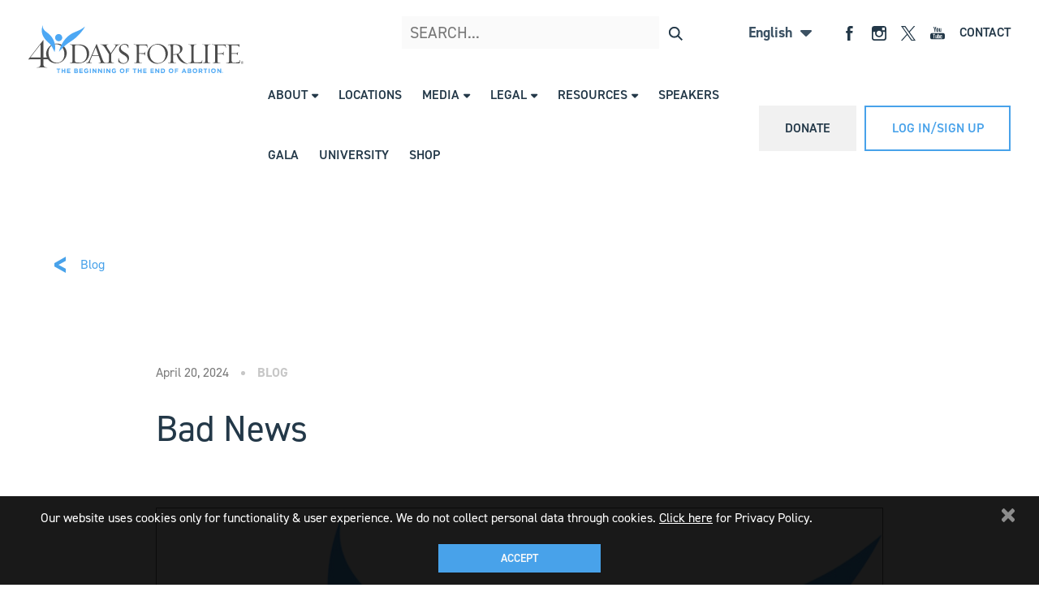

--- FILE ---
content_type: text/html; charset=utf-8
request_url: https://www.40daysforlife.com/bad-news-4-2024
body_size: 16117
content:


<!DOCTYPE html>
<!--[if lt IE 7]>      <html class="no-js lt-ie9 lt-ie8 lt-ie7"> <![endif]-->
<!--[if IE 7]>         <html class="no-js lt-ie9 lt-ie8"> <![endif]-->
<!--[if IE 8]>         <html class="no-js lt-ie9"> <![endif]-->
<!--[if gt IE 8]><!-->
<html class="no-js">
<!--<![endif]-->
<head><meta charset="utf-8" /><meta http-equiv="X-UA-Compatible" content="IE=edge,chrome=1" /><meta name="viewport" content="width=device-width, initial-scale=1" /><link rel="shortcut icon" href="https://www.40daysforlife.com/favicon.ico" /><title>
	40 Days for Life
</title>

    <!-- HTML5 Shim and Respond.js IE8 support of HTML5 elements and media queries -->
    <!-- WARNING: Respond.js doesn't work if you view the page via file:// -->
    <!--[if lt IE 9]>
	    <script src="https://oss.maxcdn.com/html5shiv/3.7.2/html5shiv.min.js"></script>
	    <script src="https://oss.maxcdn.com/respond/1.4.2/respond.min.js"></script>
	<![endif]-->

    <!-- Fonts -->
    <link rel="stylesheet" href="https://use.typekit.net/fyp8mzy.css" /><link rel="stylesheet" href="/styles/css/40-days.css?ver=8" /> 

    <!-- Stylesheets -->
    <link rel="stylesheet" type="text/css" href="/styles/css/bootstrap-4.1.3.min.css" /><link rel="stylesheet" type="text/css" href="/styles/css/slick.css" /><link rel="stylesheet" type="text/css" href="/styles/css/plugins/jquery.fancybox.min.css" /><link rel="stylesheet" type="text/css" href="/styles/css/plugins/intlTelInput.css" /><link rel="stylesheet" type="text/css" href="/styles/css/plugins/datatables.min.css?v=1" /><link rel="stylesheet" type="text/css" href="/styles/css/40-days.css?ver=6" /><link rel="stylesheet" type="text/css" href="/styles/css/style.css?ver=10" /><link rel="stylesheet" type="text/css" href="/styles/css/frontend_style.css?ver=143" /><link rel="stylesheet" type="text/css" href="/styles/css/plugins/jquery-ui.min.css" /><link rel="stylesheet" type="text/css" href="/styles/css/plugins/jquery-ui.structure.min.css" />
    

    <!-- Scripts -->
    <script type="text/javascript" src="/js/jquery-3.3.1.min.js"></script>
    <script type="text/javascript" src="/js/jquery.validate.min.js" defer="defer"></script>
    <script type="text/javascript" src="/js/jquery.validate.additional.methods.js?v=6" defer="defer"></script>
    <script type="text/javascript" src="/js/slick.min.js" defer="defer"></script>
    <script type="text/javascript" src="/js/jquery.fancybox.min.js?v=2" defer="defer"></script>
    <script type="text/javascript" src="/js/jquery.blockUI.js" defer="defer"></script>
    <script type="text/javascript" src="/js/jquery-ui.min.js" defer="defer"></script>
    <script type="text/javascript" src="/js/jquery-ui-1.12.1.min.js?v=15" defer="defer"></script>
    <script type="text/javascript" src="/js/jquery.mask.min.js?v=2" defer="defer"></script>
    <script type="text/javascript" src="/js/jquery.cookie.js" defer="defer"></script>
    <script type="text/javascript" src="/js/jquery.fitvids.js" defer="defer"></script>
    <script type="text/javascript" src="/js/intl-tel-input/intlTelInput.min.js"></script>

    

    <script type="text/javascript" src="/js/main.js?ver=85" defer="defer"></script>
    <script type="text/javascript" src="/js/mobile_menu.js?ver=5" defer="defer"></script>
    <script src='https://www.google.com/recaptcha/api.js?onload=CaptchaCallback&render=explicit' defer="defer"></script>

    <!-- Global site tag (gtag.js) - Google Analytics -->
    <script async src="https://www.googletagmanager.com/gtag/js?id=UA-155677459-1"></script>
    <script async src="https://cse.google.com/cse.js?cx=018373714900286418514:5sfnmvmiqpe"></script>

    <script>
        window.dataLayer = window.dataLayer || [];
        function gtag() { dataLayer.push(arguments); }
        gtag('js', new Date());

        gtag('config', 'UA-155677459-1');

        $(function () {
            $('.search-form button').click(function (e) {
                e.preventDefault();
                searchSubmit();
            });

            $('#txtGlobalSearch').keydown(function (e) {
                var key = e.charCode ? e.charCode : e.keyCode ? e.keyCode : 0;

                if (key == 13) {
                    e.preventDefault();
                    searchSubmit();
                }
            });

            if (!window.location.href.includes('/' + $('#hdnLanguageCode').val() + '/')) {
                window.history.pushState({}, '', '/' + $('#hdnLanguageCode').val() + window.location.pathname + window.location.search);
            }
        });

        function searchSubmit() {
            var q1 = $('.top-search .search-form').find('input').val();

            if (q1 !== "") {
                window.location = '/search-results.aspx?q=' + q1;
            } else {
                alert('Enter a search term');
            }

        }
    </script>

    <!-- Google tag (gtag.js) -->
    <script async src="https://www.googletagmanager.com/gtag/js?id=G-FBKE57X9G4"></script>
    <script>
        window.dataLayer = window.dataLayer || [];
        function gtag() { dataLayer.push(arguments); }
        gtag('js', new Date());

        gtag('config', 'G-FBKE57X9G4');
    </script>



    

    <script type="text/javascript" src="/js/news-individual-post.js?v=2" defer="defer"></script>

    <meta property='og:url' content='https://www.40daysforlife.com/news-individual-post.aspx?id=3933&type=blog' /><meta property='og:type' content='blog' /><meta property='og:title' content='Bad News' /><meta property='og:description' content='Bad News' /><meta property='og:image' content='https://s3.us-west-2.amazonaws.com/cdn2.40daysforlife.com/media/40Days_40_logo_(black)_r.jpg' />

</head>
<body>

    <form id="frmLanguageCode">
        <input type="hidden" id="hdnLanguageCode" value="en" />
    </form>

    <div class="cookie-message">
        <p id="pCookiesMaster">Our website uses cookies only for functionality & user experience. We do not collect personal data through cookies. <a href="/privacy-policy">Click here</a> for Privacy Policy.</p>
        <a href="javascript: void(0)" id="aCookiesMaster" onclick="javascript: acceptCookies()" class="blue-button">Accept</a>
        <div onclick="javascript: $('.cookie-message').hide()" class="close"></div>
    </div>

    <header class="group frontend no-print">
        <div class="logo">
            <a href="/">
                <img src="/images/logo.svg" id="imgHeaderLogo" />
            </a>
        </div>
        <div class="header-right">
            <div class="top group">
                <ul class="top-links">
                    <li><a href="/contact.aspx" id="aContactMaster">Contact</a></li>
                </ul>
                <ul class="top-social">
                    <li>
                        <a href="https://www.facebook.com/40daysforlife/" target="_blank" aria-label="Open Facebook"><img src="/images/icons/header-fb.svg" /></a>
                    </li>
                    <li>
                        <a href="https://www.instagram.com/40daysforlife.official/?hl=en" target="_blank" aria-label="Open Instagram"><img src="/images/icons/header-ig.svg" /></a>
                    </li>
                    <li>
                        <a href="https://x.com/40daysforlife?lang=en" target="_blank" aria-label="Open X"><img src="/images/icons/header-x-logo.svg" /></a>
                    </li>
                    <li>
                        <a href="https://www.youtube.com/channel/UCIuKDmVVDK1mm_iRhC01j4Q" target="_blank" aria-label="Open YouTube"><img src="/images/icons/header-youtube.svg" /></a>
                    </li>
                </ul>
                <div class="profile group top-bar dropdown-child">
                    <div class="language-selection">
                        <p class="language">English</p>
                    </div>
                    <div class="dropdown">
					    <ul class="languages">
                            <li><a onclick='javascript: setLanguage(2);' style='cursor: pointer;'>Spanish</a></li>
					    </ul>
				    </div>
                </div>
                <div class="top-search">
                    <form class="search-form">
                        <input name="ctl00$txtGlobalSearch" type="text" id="txtGlobalSearch" placeholder="SEARCH..." />
                        <button class="search-btn" type="submit">
                            <img src="/images/icons/search.svg" /></button>
                    </form>
                </div>
            </div>
            <div class="bottom group">
                <div class="navigation">
                    <ul><li class='menu-dropdown'>About<div class='menu'><div class='menu-item'><a href='/about-overview.aspx'>Overview</a></div><div class='menu-item'><a href='/about-endorsements.aspx'>Endorsements</a></div><div class='menu-item'><a href='/about-results.aspx'>Results</a></div><div class='menu-item'><a href='/about-team.aspx'>Team</a></div><div class='menu-item'><a href='/about-memorial.aspx'>Memorial</a></div><div class='menu-item'><a href='https://form.jotform.com/213345477504153'>Jobs</a></div></div></li><li><a href='/vigil-search.aspx'>Locations</a></li><li class='menu-dropdown'>Media<div class='menu'><div class='menu-item'><a href='/blogs.aspx'>Blog</a></div><div class='menu-item'><a href='/videos.aspx'>Video</a></div><div class='menu-item'><a href='/podcasts.aspx'>Podcast</a></div><div class='menu-item'><a href='/news.aspx'>In The News</a></div><div class='menu-item'><a href='/whattosaywhen'>Book</a></div><div class='menu-item'><a href='/show.aspx'>Life Journey Show</a></div><div class='menu-item'><a href='mailto:press@40daysforlife.com'>Media Inquiries</a></div></div></li><li class='menu-dropdown'>Legal<div class='menu'><div class='menu-item'><a href='/institute-of-law-and-justice.aspx	'>Institute of Law & Justice - About	</a></div><div class='menu-item'><a href='/ILJ-resources'>Legal Resources</a></div><div class='menu-item'><a href='/postroeamerica'>Post-Roe America Map</a></div><div class='menu-item'><a href='/amendmentsmap'>State Constitutional Amendments Map</a></div><div class='menu-item'><a href='/ILJ-internships'>ILJ Internships</a></div></div></li><li class='menu-dropdown'>Resources<div class='menu'><div class='menu-item'><a href='/scumbags'>Forced Abortion Scumbags</a></div><div class='menu-item'><a href='/devotional'>Devotional</a></div><div class='menu-item'><a href='/resources-magazine.aspx'>Magazine</a></div><div class='menu-item'><a href='/resources-scholarship.aspx'>Scholarship</a></div><div class='menu-item'><a href='/pregnancyhelp'>Pregnant? Free help</a></div><div class='menu-item'><a href='/resources-faq.aspx'>FAQ</a></div></div></li><li><a href='/speakers'>Speakers</a></li><li><a href='/gala'>Gala</a></li><li><a href='/university'>University</a></li><li><a href='https://40daysforlifegear.com/'>Shop</a></li></ul>
                </div>

                <div class="mobile-search">
                    <img src="/images/icons/search.svg" /></div>
                <div class="right-links">
                    <div class="profile group dropdown-child tablet">
                        <div class="language-selection">
                            <p class="language">English</p>
                        </div>
                        <div class="dropdown">
					        <ul class="languages">
                                <li><a onclick='javascript: setLanguage(2);' style='cursor: pointer;'>Spanish</a></li>
					        </ul>
				        </div>
                    </div>
                    <a class="donate-button" href="/donate.aspx">
                        <p id="pDonateMaster" class="donate-button">Donate</p>
                    </a>
                    <a href="javascript: void(0)" id="lnkLogin" onclick="javascript: promptLogin()" style="display:inline-block;">
                        <div id="divLoginMaster" class="blue-outline-button">Log In/Sign Up</div>
                    </a>
                    <div id="divLoggedIn" class="profile group dropdown-child" style="display:none;">
                        <img src="/images/default.jpg" id="imgProfile" class="profile-pic" />
                        <div class="person-info">
                            <p class="name">
                                
                            </p>
                            
                        </div>
                        <div class="dropdown">
                            <ul>
                                <li><a href="/member-landing.aspx" id="aDashboardMaster" class="your-dashboard">Your Dashboard</a></li>
                                
                                <li><a href="/edit-account.aspx" id="aEditAccountMaster" class="edit-account">Edit Account</a></li>
                                <li><a href="javascript: void(0);" id="lnkLogout" class="logout">Logout</a></li>
                            </ul>
                        </div>
                    </div>
                </div>
                <div id="mobileLnkLogin" class="shown login-mobile" onclick="javascript: promptLogin()">
                    <div class="login_box">
                        <div class=" login icon-font-b"></div>
                    </div>
                </div>
                <div id="mobileLoggedIn" class="login-mobile">
                    <img src="/images/default.jpg" id="imgProfileMobile" class="profile-pic" />
                </div>
                <div class="hamburger mobile">
                    <div class="line"></div>
                    <div class="line"></div>
                    <div class="line"></div>
                </div>
            </div>
        </div>
        <div class="loggedIn_menu">
            <div class="person-info">

                <p class="name">
                    
                </p>
                <div class="close-menu icon-font-b"></div>
            </div>
            <ul id="ulMobileLoggedOut" style="display:block;">
                <li><a href="javascript: void(0);" id="aMobileLoginMaster" onclick="javascript: showLogin();" class="icon-font-b -login">Login</a></li>
            </ul>
            <ul id="ulMobileLoggedIn" style="display:none;">
                <li><a href="/member-landing.aspx" id="aMobileDashboardMaster" class="icon-font-b -cog">Your Dashboard</a></li>
                
                <li><a href="/edit-account.aspx" id="aMobileEditAccountMaster" class="icon-font-b -avatar">Edit Account</a></li>
                <li><a href="javascript: void(0);" id="lnkMobileLogout" class="icon-font-b -logout">Logout</a></li>
            </ul>
        </div>
        <div class="mobile-ham-menu">
            <div class="top">
                <a href="#puLanguage" class="language fancybox">Translate</a>
                <div class="close-menu icon-font-b"></div>
            </div>
            <div class="menu">
                <ul class='main_nav'><li class='menu-title'><div class='icon-font-a'>About</div><ul class='sub-menu'><li><a href='/about-overview.aspx'>Overview</a></li><li><a href='/about-endorsements.aspx'>Endorsements</a></li><li><a href='/about-results.aspx'>Results</a></li><li><a href='/about-team.aspx'>Team</a></li><li><a href='/about-memorial.aspx'>Memorial</a></li><li><a href='https://form.jotform.com/213345477504153'>Jobs</a></li></ul></li><li><a href='/vigil-search.aspx'>Locations</a></li><li class='menu-title'><div class='icon-font-a'>Media</div><ul class='sub-menu'><li><a href='/blogs.aspx'>Blog</a></li><li><a href='/videos.aspx'>Video</a></li><li><a href='/podcasts.aspx'>Podcast</a></li><li><a href='/news.aspx'>In The News</a></li><li><a href='/whattosaywhen'>Book</a></li><li><a href='/show.aspx'>Life Journey Show</a></li><li><a href='mailto:press@40daysforlife.com'>Media Inquiries</a></li></ul></li><li class='menu-title'><div class='icon-font-a'>Legal</div><ul class='sub-menu'><li><a href='/institute-of-law-and-justice.aspx	'>Institute of Law & Justice - About	</a></li><li><a href='/ILJ-resources'>Legal Resources</a></li><li><a href='/postroeamerica'>Post-Roe America Map</a></li><li><a href='/amendmentsmap'>State Constitutional Amendments Map</a></li><li><a href='/ILJ-internships'>ILJ Internships</a></li></ul></li><li class='menu-title'><div class='icon-font-a'>Resources</div><ul class='sub-menu'><li><a href='/scumbags'>Forced Abortion Scumbags</a></li><li><a href='/devotional'>Devotional</a></li><li><a href='/resources-magazine.aspx'>Magazine</a></li><li><a href='/resources-scholarship.aspx'>Scholarship</a></li><li><a href='/pregnancyhelp'>Pregnant? Free help</a></li><li><a href='/resources-faq.aspx'>FAQ</a></li></ul></li><li><a href='/speakers'>Speakers</a></li><li><a href='/gala'>Gala</a></li><li><a href='/university'>University</a></li><li><a href='https://40daysforlifegear.com/'>Shop</a></li><li><a href='/contact.aspx'>contact</a></li><li class='donate'><a href='/donate.aspx'>donate</a></li></ul>                
            </div>
            <div class="social">
                <ul>
                    <li><a href="https://www.facebook.com/40daysforlife/" class="fb icon-font-b"></a></li>
                    <li><a href="https://www.instagram.com/40daysforlife.official/?hl=en" class="ig icon-font-b"></a></li>
                    <li><a href=" https://twitter.com/40daysforlife?lang=en" class="tw icon-font-b"></a></li>
                    <li><a href="https://www.youtube.com/channel/UCIuKDmVVDK1mm_iRhC01j4Q" class="yt icon-font-b"></a></li>
                </ul>
            </div>
        </div>
    </header>

    <div class="main">
        <input name="ctl00$hdnShowMainPopupMsg" type="hidden" id="hdnShowMainPopupMsg" value="0" />
        <input name="ctl00$hdnShowSoPSignPopup" type="hidden" id="hdnShowSoPSignPopup" value="0" />

        

    <input name="ctl00$MainContent$hdnId" type="hidden" id="hdnId" value="3933" />
    <input name="ctl00$MainContent$hdnType" type="hidden" id="hdnType" value="blog" />

    <section class="news_post_s1">
        
        <a href='/blogs.aspx'><div class='back-to-news-btn'><p>Blog</p></div></a>
        
        <div class="post-header">
            <p id="pDate" class="date">April 20, 2024</p>
            <div class="gray-dot"></div>
            <div class="tags">
                <p id="pTag" class="tag">BLOG</p>
            </div>
        </div>
        <h2 id="h2Title" class="title">Bad News</h2>
        <div id="divImageContainer" class="image-container">
            <img src="https://s3.us-west-2.amazonaws.com/cdn2.40daysforlife.com/media/40Days_40_logo_(black)_r.jpg" id="featuredImg" />            
        </div>
        
    </section>
    <section class="news_post_s2">
        <div class="post-content">
            
            <div class="post-text">
                <p class='text'>
                    <p>Inspired by how God has used&nbsp;<strong>YOU</strong>&nbsp;and other faithful people around the world to save lives, a handful of donors just put forward a&nbsp;<a href="http://40daysforlife.com/donate" style="color:blue; text-decoration:underline" target="_blank"><em>$145,000 matching challenge</em></a><em>...</em></p>

<p>...to save both abortion-vulnerable families AND freedom of speech by matching your contribution to 40 Days for Life dollar for dollar.</p>

<p>As we stretch to meet the post-<em>Roe</em>&nbsp;record-high demand for 40 Days for Life while protecting our mission from the DOJ, these donors want to&nbsp;<strong>DOUBLE your tax-deductible one-time gift (or the annualized amount of your monthly pledge to 40 Days for Life) up to $145K</strong>...<em>as long as your gift is made no later than this coming Tuesday,&nbsp;<strong>April 23</strong>.</em></p>

<p>That&#39;s the good news.</p>

<p><strong>Now here&#39;s the bad news...</strong></p>

<p>...thus far, only 105 people have contributed toward the match, totaling $13,001.</p>

<p>We greatly appreciate the generosity of these people!</p>

<p>But here&#39;s the bottom line: For 40 Days for Life to help save more lives in 2024--and to hold the compromised DOJ accountable for going after pro-life Americans--we must raise at least $131,999. over the next four days.</p>

<p>We don&#39;t send emails asking for contributions more often than we need to, but we are asking now.</p>

<p>If at all possible, please make your largest one-time gift to 40 Days for Life right now--and have it doubled:</p>

<p><a href="http://40daysforlife.com/donate" style="color:blue; text-decoration:underline" target="_blank"><strong>40daysforlife.com/donate</strong></a></p>

<hr />
<p>With your gift, we will send you some resources to help you end abortion where you live. Donate $40 or more or make a monthly pledge of any amount and&nbsp;<strong>receive a copy of the brand-new devotional,&nbsp;<em>The 40 Day Journey Through the Life of Christ</em>.</strong></p>

<p>A donation of $50 or more will get you <strong>the devotional plus Dr. Haywood Robinson&#39;s book <em>The Scalpel and the Soul.</em></strong></p>

<p>Your contribution of $100 or more gets you&nbsp;<strong>the books above as well as </strong><em>What to Say When,</em>&nbsp;<em>The Beginning of the End of Abortion, </em>and the <em>Unplanned </em>DVD.</p>

<p><a href="https://www.40daysforlife.com/en/donate.aspx"><img src="https://s3.us-west-2.amazonaws.com/cdn2.40daysforlife.com/media/April_2024/spring_2024_webcast_FMV.jpg" /></a></p>

<p><em>*Offers valid to U.S. residents only for gifts made by 4/23. Other restrictions may apply.</em></p>

<p>Thanks to&nbsp;<em>you</em>--and other 40 Days for Life participants around the world--we&#39;ve seen God&nbsp;<em>save 24,768 babies</em>&nbsp;from abortion...close down&nbsp;<em>154&nbsp;abortion centers</em>...and help&nbsp;<em>260&nbsp;workers quit</em>&nbsp;the abortion industry.</p>

<p>But there&#39;s much more work to do in these crucial times, and we need your help&nbsp;to get it done. Applications to lead the next round of 40 Days for Life campaigns&nbsp;will open&nbsp;June 1!</p>

<p>If you can make a tax-deductible&nbsp;<strong>monthly pledge of support</strong>&nbsp;(the annualized amount of your monthly commitment will be doubled), pledge now:</p>

<p><a href="https://www.40daysforlife.com/en/donate.aspx"><img src="https://s3.us-west-2.amazonaws.com/cdn2.40daysforlife.com/media/Donate_Button.jpg" /></a></p>

<p>On that page, you can make a secure pledge online or you can print out a form where you can indicate your pledge amount and mail it in--but it MUST be postmarked by Tuesday to be doubled.</p>

<p>We are very grateful for whatever you can give today!</p>
</p>
                </p>
            </div>
            <div class="author">
                
                <div class="author-content">
                    <p id="pAuthor" class="name">Shawn Carney, President/CEO</p>
                    <p id="pBio" class="desc">In addition to co-founding 40 Days for Life, Shawn is one of the most sought-after <a href="https://www.ambassadorspeakers.com/speakers/unique/shawn-carney" target="_blank">pro-life speakers</a>, addressing audiences coast-to-coast and internationally. He has executive produced award-winning pro-life documentaries. Shawn co-authored the #1 top-rated Christian book: <a href="https://40daysforlifegear.com/collections/books/products/40-days-for-life-book-expanded-edition" target="_blank"><em>40 Days for Life: Discover What God Has Done ... Imagine What He Can Do</em></a> and also wrote <a href="https://40daysforlifegear.com/collections/books/products/the-beginning-of-the-end-of-abortion" target="_blank"><em>The Beginning of the End of Abortion</em></a>.</p>
                </div>
            </div>
        </div>
        <div class="share-col">
            <h6>SHARE POST</h6>
            <div class="social">


                <div id="fb-root"></div>
                <script>(function (d, s, id) {
                        var js, fjs = d.getElementsByTagName(s)[0];
                        if (d.getElementById(id)) return;
                        js = d.createElement(s); js.id = id;
                        js.src = "https://connect.facebook.net/en_US/sdk.js#xfbml=1&version=v3.0";
                        fjs.parentNode.insertBefore(js, fjs);
                    }(document, 'script', 'facebook-jssdk'));</script>

                <!-- Facebook share button code -->
                <div class="fb-container">
                    <div class="spacer"></div>
                    <img src="/images/icons/footer-fb.svg" alt="">
                    <div id="divFacebookShare" class="fb-share-button" data-href="https://www.40daysforlife.com/news-individual-post.aspx?id=3933&amp;type=blog" data-layout="button">
                    </div>
                </div>

                <!-- <a href="javascript: void(0);" class="fb-icon-btn" onclick="javascript: triggerFb()">
                    <img src="/images/icons/footer-fb.svg" alt="">
                </a> -->
                <a href="javascript: void(0);" id="lnkTwitter" onclick="javascript: shareOntwitter($(this))" data-url="https://www.40daysforlife.com/news-individual-post.aspx?id=3933&amp;type=blog">
                    <img src="/images/icons/footer-twitter.svg" alt="">
                </a>
            </div>
        </div>
    </section>
    <section class="news_post_s3">
        <a id="aPrevious">
            <div class="previous-button button" id="divPrevious">
                <p>PREVIOUS</p>
            </div>
        </a>
        <a id="aNext">
            <div class="next-button button" id="divNext">
                <p>NEXT</p>
            </div>
        </a>
    </section>


        <div class="popup_box_container" id="under-construction">
            <div class="popup_box">
                <p id="pConstructionMaster">This feature is under construction.</p>
            </div>
        </div>

        <div class="popup_box_container" id="main-popup-message">
            <div id="puMainPopupMsg" class="popup_box"></div>
        </div>

    </div>

    <footer class="no-print">
        <div class="top-footer group">
            <div class="left group">
                <div class="logo">
                    <img src="/images/white-logo.svg" id="imgFooterLogo" />
                </div>
                <div class="text">
                    <p id="pSignupMaster">Sign up for breaking news, devotionals, and prayers from 40 Days for Life.</p>
                    <a href="#grdp-subscribe" id="aSubscribeMaster" onclick="promptSubscribe(event);" class="blue-button">Subscribe</a>
                </div>
            </div>
            <div class="right group">
                <div class="social">
                    <p id="pFollowMaster" class="heading">Follow Us</p>
                    <ul>
                        <li>
                            <a href="https://www.facebook.com/40daysforlife/" target="_blank">
                                <svg xmlns="http://www.w3.org/2000/svg" width="37.518" height="37.518" viewBox="0 0 37.518 37.518">
                                    <g id="Group_471" data-name="Group 471" transform="translate(-1162.586 -7260.477)">
                                        <path id="Path_230" class="circle" data-name="Path 230" d="M18.759,37.518A18.759,18.759,0,1,0,0,18.759,18.743,18.743,0,0,0,18.759,37.518" transform="translate(1162.586 7260.477)" fill="#48a2ea" />
                                        <path id="Path_231" data-name="Path 231" d="M12.9,14.679h1.986V12.8a4.439,4.439,0,0,1,.662-2.869A3.168,3.168,0,0,1,18.528,8.5a13.741,13.741,0,0,1,3.531.331L21.617,11.7a6.454,6.454,0,0,0-1.545-.221c-.772,0-1.434.221-1.434.993v2.207h3.09l-.221,2.759H18.528v9.71H14.886v-9.71H12.9Z" transform="translate(1163.92 7260.356)" fill="#fff" />
                                    </g>
                                </svg>
                            </a>
                        </li>
                        <li>
                            <a href="https://www.instagram.com/40daysforlife.official/?hl=en" target="_blank">
                                <svg xmlns="http://www.w3.org/2000/svg" width="37.517" height="37.518" viewBox="0 0 37.517 37.518">
                                    <g id="Group_473" data-name="Group 473" transform="translate(-1213.464 -7260.482)">
                                        <path id="Path_234" class="circle" data-name="Path 234" d="M18.759,37.518A18.759,18.759,0,1,0,0,18.759,18.743,18.743,0,0,0,18.759,37.518" transform="translate(1213.464 7260.482)" fill="#48a2ea" />
                                        <path id="Path_235" data-name="Path 235" d="M23.617,8.5H12.141A3.674,3.674,0,0,0,8.5,12.141V23.728a3.674,3.674,0,0,0,3.641,3.641H23.617a3.674,3.674,0,0,0,3.641-3.641V12.141A3.674,3.674,0,0,0,23.617,8.5Zm1.1,2.207h.441v3.2h-3.2v-3.2ZM15.231,16a3.1,3.1,0,0,1,2.648-1.434,3.289,3.289,0,0,1,2.648,1.324,3,3,0,0,1,.662,1.876,3.31,3.31,0,1,1-6.621,0A2.935,2.935,0,0,1,15.231,16Zm10.262,7.614a1.743,1.743,0,0,1-1.766,1.766H12.141a1.743,1.743,0,0,1-1.766-1.766V15.893h2.759a5.187,5.187,0,1,0,9.71,0H25.6v7.724Z" transform="translate(1214.344 7260.361)" fill="#fff" />
                                    </g>
                                </svg>
                            </a>
                        </li>
                        <li>
                            <a href="https://x.com/40daysforlife?lang=en" target="_blank">
                                <svg width="38" height="38" viewBox="0 0 38 38" fill="none" xmlns="http://www.w3.org/2000/svg">
                                    <g clip-path="url(#clip0_202_3)">
                                        <path d="M18.759 37.518C22.4692 37.518 26.096 36.4178 29.181 34.3565C32.2659 32.2953 34.6702 29.3655 36.0901 25.9378C37.5099 22.51 37.8814 18.7382 37.1576 15.0993C36.4337 11.4604 34.6471 8.11789 32.0236 5.49439C29.4001 2.8709 26.0576 1.08428 22.4187 0.360457C18.7798 -0.363363 15.008 0.00812793 11.5802 1.42795C8.15249 2.84778 5.22273 5.25216 3.16147 8.33707C1.1002 11.422 6.83568e-06 15.0488 6.83568e-06 18.759C-0.00209751 21.2231 0.481682 23.6634 1.42366 25.9403C2.36565 28.2172 3.74734 30.286 5.4897 32.0283C7.23205 33.7707 9.30086 35.1524 11.5778 36.0943C13.8547 37.0363 16.2949 37.5201 18.759 37.518Z" fill="#48A2EA"/>
                                        <path d="M20.9027 17.4686L28.3482 9H26.5838L20.119 16.3532L14.9555 9H9L16.8082 20.1193L9 29H10.7644L17.5915 21.2348L23.0445 29H29L20.9023 17.4686H20.9027ZM18.4861 20.2173L17.695 19.1101L11.4002 10.2997H14.1103L19.1902 17.4099L19.9813 18.5172L26.5847 27.7594H23.8746L18.4861 20.2177V20.2173Z" fill="white"/>
                                    </g>
                                    <defs>
                                        <clipPath id="clip0_202_3">
                                            <rect width="37.517" height="37.518" fill="white"/>
                                        </clipPath>
                                    </defs>
                                </svg>
                            </a>
                        </li>
                        <li>
                            <a href="https://www.youtube.com/channel/UCIuKDmVVDK1mm_iRhC01j4Q" target="_blank">
                                <svg xmlns="http://www.w3.org/2000/svg" width="37.517" height="37.518" viewBox="0 0 37.517 37.518">
                                    <g id="Group_474" data-name="Group 474" transform="translate(-1315.342 -7260.275)">
                                        <path id="Path_1351" class="circle" data-name="Path 1351" d="M18.759,37.518A18.759,18.759,0,1,0,0,18.759,18.743,18.743,0,0,0,18.759,37.518" transform="translate(1315.342 7260.275)" fill="#48a2ea" />
                                        <path id="Path_1352" data-name="Path 1352" d="M715.521,145.316v4.316a1.5,1.5,0,0,1-.353.308.708.708,0,0,1-.332.125.277.277,0,0,1-.228-.092.426.426,0,0,1-.081-.3v-4.361h-1.164v4.748a1.194,1.194,0,0,0,.205.764.731.731,0,0,0,.606.252,1.569,1.569,0,0,0,.684-.17,2.545,2.545,0,0,0,.662-.537V151h1.165v-5.684Zm-3.55.274a1.682,1.682,0,0,0-1.186-.422,1.937,1.937,0,0,0-1.268.4,1.3,1.3,0,0,0-.467,1.051v2.944a1.52,1.52,0,0,0,.456,1.153,1.992,1.992,0,0,0,2.466.011,1.436,1.436,0,0,0,.457-1.141v-2.933A1.387,1.387,0,0,0,711.971,145.591Zm-.731,4.086a.473.473,0,0,1-.137.354.508.508,0,0,1-.375.136.459.459,0,0,1-.354-.136.5.5,0,0,1-.127-.354v-3.105a.356.356,0,0,1,.137-.3.477.477,0,0,1,.344-.115.579.579,0,0,1,.375.115.349.349,0,0,1,.137.3Zm-3.607-6.382-.808,3.083h-.093l-.844-3.083h-1.324l1.565,4.658V151h1.311v-3.2l1.518-4.51Zm9.076,13.574a.793.793,0,0,1,.1.455v.525h-.9v-.525a.7.7,0,0,1,.1-.455.412.412,0,0,1,.354-.149A.405.405,0,0,1,716.709,156.869Zm-3.584-.024a.38.38,0,0,0-.32-.137.509.509,0,0,0-.217.045.852.852,0,0,0-.216.161v3.218a.836.836,0,0,0,.25.182.61.61,0,0,0,.24.059.316.316,0,0,0,.285-.116.546.546,0,0,0,.092-.353v-2.671A.566.566,0,0,0,713.124,156.845Zm0,0a.38.38,0,0,0-.32-.137.509.509,0,0,0-.217.045.852.852,0,0,0-.216.161v3.218a.836.836,0,0,0,.25.182.61.61,0,0,0,.24.059.316.316,0,0,0,.285-.116.546.546,0,0,0,.092-.353v-2.671A.566.566,0,0,0,713.124,156.845Zm5.856-3.983H702.8a3.251,3.251,0,0,0-3.232,3.241v3.3a3.242,3.242,0,0,0,3.232,3.23H718.98a3.242,3.242,0,0,0,3.23-3.23v-3.3A3.251,3.251,0,0,0,718.98,152.862Zm-11.825,2.27h-1.21v5.981H704.78v-5.981h-1.2v-1.015h3.573Zm3.4,5.981h-1.039v-.57a1.907,1.907,0,0,1-.593.479,1.213,1.213,0,0,1-.6.17.657.657,0,0,1-.547-.24,1.116,1.116,0,0,1-.172-.684v-4.326h1.028v3.972a.416.416,0,0,0,.069.262.226.226,0,0,0,.2.08.517.517,0,0,0,.286-.113,1.044,1.044,0,0,0,.318-.274v-3.927h1.039Zm3.744-1.072a1.306,1.306,0,0,1-.24.844.873.873,0,0,1-.707.3,1.179,1.179,0,0,1-.538-.113,1.42,1.42,0,0,1-.443-.356v.4h-1.04v-7h1.04v2.248a1.634,1.634,0,0,1,.443-.354,1.069,1.069,0,0,1,.479-.124.9.9,0,0,1,.743.33,1.518,1.518,0,0,1,.262.959Zm3.585-1.382h-1.976v.971a1.069,1.069,0,0,0,.093.559.376.376,0,0,0,.353.16.41.41,0,0,0,.354-.137,1.061,1.061,0,0,0,.1-.582v-.24h1.073v.262a1.626,1.626,0,0,1-.4,1.2,1.493,1.493,0,0,1-1.152.4,1.416,1.416,0,0,1-1.1-.422,1.673,1.673,0,0,1-.4-1.176v-2.317a1.446,1.446,0,0,1,.446-1.1,1.556,1.556,0,0,1,1.129-.422,1.436,1.436,0,0,1,1.084.4,1.543,1.543,0,0,1,.389,1.118Zm-5.08-1.952a.509.509,0,0,0-.217.045.852.852,0,0,0-.216.161v3.218a.836.836,0,0,0,.25.182.61.61,0,0,0,.24.059.316.316,0,0,0,.285-.116.546.546,0,0,0,.092-.353v-2.671a.566.566,0,0,0-.115-.389A.38.38,0,0,0,712.8,156.708Zm.32.137a.38.38,0,0,0-.32-.137.509.509,0,0,0-.217.045.852.852,0,0,0-.216.161v3.218a.836.836,0,0,0,.25.182.61.61,0,0,0,.24.059.316.316,0,0,0,.285-.116.546.546,0,0,0,.092-.353v-2.671A.566.566,0,0,0,713.124,156.845Zm0,0a.38.38,0,0,0-.32-.137.509.509,0,0,0-.217.045.852.852,0,0,0-.216.161v3.218a.836.836,0,0,0,.25.182.61.61,0,0,0,.24.059.316.316,0,0,0,.285-.116.546.546,0,0,0,.092-.353v-2.671A.566.566,0,0,0,713.124,156.845Z" transform="translate(623.591 7124.562)" fill="#fff" />
                                    </g>
                                </svg>
                            </a>
                        </li>
                    </ul>
                </div>
                <div class="contact">
                    <p id="pContactMaster" class="heading">Contact</p>
                    <p id="pEmailMaster">info@40daysforlife.com</p>
                    <p id="pAddressMaster">4112 East 29th Street<br />Bryan, TX 77802<br />888-LIFE-316<br />(888-543-3316)</p>
                </div>
            </div>
        </div>
        <div class="bottom-footer">
            <p>© 2024 40 Days for Life</p>
            <p><a href="/terms" id="aTermsOfUse">Terms of Use</a></p>
            <p><a href="/privacy-policy" id="aPrivacyMaster">Privacy Policy</a></p>
            <p><a href="/eu-eea-privacy-statement" id="aEuPrivacyMaster">EU/EEA Privacy Statement</a></p>
            <div class="arrow-up"></div>
        </div>
    </footer>

    <div id="puLanguage" class="popup_box_container">
        <div class="popup_box">
            <h4 class="title">Translate site to:</h4>
            <ul id="ulLanguageOptions">
                <li><a onclick='javascript: setLanguage(2);' style='cursor: pointer;'>Spanish</a></li>
            </ul>
        </div>
    </div>

    <div id="puLogin" class="popup_box_container">

        <div class="-login_overlay popup_box">

            <h4 id="h4LoginMaster">Log into your 40 Days for Life Account</h4>
            <div id="divLoginError" class="popup_form_error" style="display: none;"></div>

            <div class="ajax-loader">
                <img src="/images/ajax-loader.gif" />
            </div>

            <form id="frmLogin">
                <label id="lblLoginEmailMaster" for="username">Email address</label>
                <input type="text" id="login_email" name="login_email" />
                <label id="lblLoginPasswordMaster" for="password">Password</label>
                <input type="password" id="login_password" name="login_password" />
                <div class="buttons">
                    <button id="btnLoginMaster" type="button" onclick="login();" class="blue-button">LOG IN</button>
                    <a class="hover-underline" href="javascript: void(0);" onclick="javascript: showForgotPassword();">
                        <p id="pForgotPasswordMaster">Forgot Password?</p>
                    </a>
                </div>
            </form>
            <p id="pNoAccountMaster" class="no_account">Don't have an account? <a class="visible-underline" href="javascript: void(0);" onclick="javascript: showSignUp();">Sign Up</a></p>
        </div>

        <div class="-signup_overlay popup_box" style="display: none;">
            <h4 id="h4SignupMaster">Sign up for 40 Days for Life Account</h4>
            <div id="divSignUpAccessInfo" style="display: none;" class="access-info">
                <p id="pSignupAccessMaster"><strong>ACCESS:</strong><br />If you would like to access the personal data that 40 Days for Life maintains about you, click <a href="/information-access.aspx">HERE.</a></p>
                <p id="pSignupDeletionMaster"><strong>DELETION/ERASURE:</strong><br />If you would like to change or delete some or all of the personal data that 40 Days for Life maintains about you, click <a href="/information-access.aspx">HERE.</a></p>
                <p id="pSignupRetentionMaster"><strong>RETENTION TIME:</strong><br />40 Days for Life retains personal data as long as there is an active campaign that is relevant to you; or until you request deletion; or for two years unless you re-consent - a reconsent form will be sent to you when the two year mark is approaching.</p>
                <p id="pSignupPortabilityMaster"><strong>PORTABILITY:</strong><br />If you would like a copy of the personal data that 40 Days for Life maintains about you, click <a href="/information-access.aspx">HERE.</a> In some cases, there may be a small fee for this service.</p>
            </div>
            <div id="divSignUpError" class="popup_form_error" style="display: none;"></div>

            <div class="ajax-loader">
                <img src="/images/ajax-loader.gif" />
            </div>

            <form id="frmSignUp">
                <input type="hidden" id="hdnSignUpEEA" value="0" />
                <label id="lblFirstNameMaster" for="first_name">First Name</label>
                <input type="text" id="first_name" name="first_name" maxlength="50" />
                <label id="lblLastNameMaster" for="last_name">Last Name</label>
                <input type="text" id="last_name" name="last_name" maxlength="50" />
                <label id="lblEmailMaster" for="email">Email Address</label>
                <input type="text" id="email" name="email" maxlength="150" />
                

                <label id="lblPhoneMaster" for="phone">Phone Number (will be sent verification code)</label>
                <input type="tel" id="phone" name="phone" maxlength="15" style="padding-left: 52px; width: 100%" />
                <p id="spnInvalidPhoneError" style="display: none; color: red;">The phone number entered is not valid</p>
                <p id="spnTwilioErrorPhoneError" style="display: none; color: red;">An error occurred when trying to validate phone number</p>
                <label id="lblZipMaster" for="zip">Zip/Postal Code</label>
                <input type="text" id="zip" name="zip" maxlength="10" />
                <label id="lblPasswordMaster" for="Password">Password</label>
                <input id="password" type="password" name="password" />
                <label id="lblConfirmPasswordMaster" for="confirm_password">Confirm Password</label>
                <input type="password" name="confirm_password" />

                <div class="form-group">
                    <label class="checkbox">
                        <span id="chkAgreementText" style="text-transform: none;">I agree that all of the information that I have provided is true, accurate and complete. I agree that I will only use this website and the Services that are provided in accord with the Mission of 40 Days for Life and for lawful, peaceful, prayerful pro life purposes.  I agree that I will not use this website or any Services to harm, harass, intimidate or interfere with the operations or Mission of 40 Days of Life, its employees or volunteers.</span>
						<input type="checkbox" id="chkAgreement" name="chkAgreement">
                        <span class="checkmark"></span>
                    </label>
				</div>

                <div class="form-group">
                    <label class="checkbox">
                        <span id="chkTermsOfUseText" style="text-transform: none;">I agree to the 40 Days for Life <a target="_blank" href="/terms">Terms of Use</a>.</span>
						<input type="checkbox" id="chkTermsofUse" name="chkTermsofUse">
                        <span class="checkmark"></span>
                    </label>
				</div>

                <input type="hidden" class="hiddenRecaptcha required" name="hidden_recaptcha" id="signupRecaptcha">
                <div id="captchaSignUp" class="g-recaptcha" data-sitekey="6LfdBbMUAAAAAAFsO0hd0sgN0zeV3br-s0SM8IPQ" style="margin-bottom: 25px;"></div>
                <div class="buttons" style="margin-top: 0;">
                    <button id="btnSignupMaster" type="button" onclick="signUp();" class="blue-button">SIGN UP</button>
                </div>
                <p class="has_account"><a href="javascript: void(0);" id="aLoginMaster" onclick="javascript: showLogin();">Have an account? Log In</a></p>
            </form>
            <p id="pSignUpSuccess" style="display: none;">Thank you for signing up. To complete creating your account, please follow the verification steps we sent to your email.</p>
        </div>

        <div class="-forgotpass_overlay popup_box" style="display: none;">
            <h4 id="h4ResetPasswordMaster">Reset Your 40 Days for Life Password</h4>
            <div id="divForgotPasswordError" class="popup_form_error" style="display: none;"></div>

            <div class="ajax-loader">
                <img src="/images/ajax-loader.gif" />
            </div>

            <form id="frmForgotPassword">
                <label id="lblForgotPasswordEmailMaster" for="email">Email Address</label>
                <input type="text" name="fp_email" id="fp_email" />
                <div class="buttons">
                    <button id="btnForgotPasswordMaster" type="button" onclick="forgotPassword();" class="blue-button">SUBMIT</button>
                    <a href="javascript: void(0);" id="aForgotPasswordCancelMaster" onclick="javascript: showLogin();">Cancel</a>
                </div>
            </form>
            <div class="submission-success" style="display: none;">
                <p id="pForgotPasswordInstructionsMaster">If you have a valid account, you will receive an email with instructions for setting up a new password shortly.</p>
                <div class="buttons">
                    <a href="javascript: void(0);" id="aLoginReturnMaster" onclick="javascript: showLogin();" class="blue-button">Return to Login</a>
                </div>
            </div>
        </div>

        <div class="-gdrp_overlay popup_box" style="display: none;">
            <p id="pEuMaster">If you are accessing this form and reside in a country which is a member of the European Union ("EU") or the European Economic Area ("EEA"), please click here as you may have certain privacy rights. If you are uncertain whether your location is a part of the EU or EEA, click here for a full country list.</p>

            <button id="btnEuMaster" class="blue-button">If you are not in the eu or eea, click here to continue.</button>
            <a href="#" id="aEuCancelMaster">Or, cancel and return to the homepage</a>

            <div class="ajax-loader">
                <img src="/images/ajax-loader.gif" />
            </div>
        </div>

    </div>

    <div id="puSubscribe" class="popup_box_container">
        <div class="-subscribe_overlay popup_box">
            <h4 id="h4SubscribeMaster">Subscribe to 40 Days For Life</h4>
            <div id="divSubscribeAccessInfo" class="access-info" style="display: none;">
                <p id="pSubscribeAccessMaster"><strong>ACCESS:</strong><br />If you would like to access the personal data that 40 Days for Life maintains about you, click <a href="/information-access.aspx">HERE.</a></p>
                <p id="pSubscribeDeletionMaster"><strong>DELETION/ERASURE:</strong><br />If you would like to change or delete some or all of the personal data that 40 Days for Life maintains about you, click <a href="/information-access.aspx">HERE.</a></p>
                <p id="pSubscribeRetentionMaster"><strong>RETENTION TIME:</strong><br />40 Days for Life retains personal data as long as there is an active campaign that is relevant to you; or until you request deletion; or for two years unless you re-consent - a reconsent form will be sent to you when the two year mark is approaching.</p>
                <p id="pSubscribePortabilityMaster"><strong>PORTABILITY:</strong><br />If you would like a copy of the personal data that 40 Days for Life maintains about you, click <a href="/information-access.aspx">HERE.</a> In some cases, there may be a small fee for this service.</p>
            </div>

            <div class="ajax-loader">
                <img src="/images/ajax-loader.gif" />
            </div>

            
            
            <form style="display: none;" accept-charset="UTF-8" action="https://yh125.infusionsoft.com/app/form/process/1146de050bad457c48622f9b904f44ba" class="infusion-form" id="inf_form_1146de050bad457c48622f9b904f44ba" method="POST" name="Subscribe to email list on www.40daysforlife.com">
                <script src="https://yh125.infusionsoft.app/app/webTracking/getTrackingCode?b=1.70.0.154744-hf-201911062222" type="text/javascript"></script>
                <script src="https://yh125.infusionsoft.com/resources/external/recaptcha/production/recaptcha.js?b=1.70.0.154744-hf-201911062222" type="text/javascript"></script>
                <script async="async" defer="defer" src="https://www.google.com/recaptcha/api.js?onload=onloadInfusionRecaptchaCallback&render=explicit" type="text/javascript"></script>

                <input name="inf_form_xid" type="hidden" value="1146de050bad457c48622f9b904f44ba" />
                <input name="inf_form_name" type="hidden" value="Subscribe to email list on www.40daysforlife.com" />
                <input name="infusionsoft_version" type="hidden" value="1.70.0.154744" />

                <input name="ctl00$inf_field_FirstName" type="text" id="inf_field_FirstName" class="infusion-field-input" placeholder="First Name *" />
                <input name="ctl00$inf_field_Email" type="text" id="inf_field_Email" class="infusion-field-input" placeholder="Email *" />
                <button type="submit" value="Submit">Submit</button>
            </form>

            <form id="frmSubscribe">
                <input type="hidden" id="hdnSubscribeEEA" value="0" />
                <label id="lblSubscribeFirstNameMaster" for="subscribeFirstName">First Name</label>
                <input type="text" name="subscribeFirstName" id="subscribeFirstName" />
                <label id="lblSubscribeEmailMaster" for="email">Email Address</label>
                <input type="text" name="subscribeEmail" id="subscribeEmail" />
                <label id="lblSubscribeZipMaster" for="zip">Zip Code (Enter your zip/postal code to get updates specifically tailored toward your part of the world)</label>
                <input type="text" name="subscribeZip" id="subscribeZip" style="margin-bottom: 30px;" />
                <div id="captchaError" style="color: red; text-align: left; font-size: 14px; display: none;">Please check the box below.</div>
                <input type="hidden" class="hiddenRecaptcha required" name="hiddenRecaptcha" id="hiddenRecaptcha">
                <div id="captchaSubscribe" class="g-recaptcha" data-sitekey="6LfdBbMUAAAAAAFsO0hd0sgN0zeV3br-s0SM8IPQ" style="margin-bottom: 25px;"></div>
                <div class="buttons" style="margin-top: 0;">
                    <button id="btnSubscribeSubmitMaster" type="button" onclick="subscribe();" class="blue-button">Subscribe</button>
                    <a href="javascript: void(0);" id="aSubscribeCancelMaster" onclick="javascript: $.fancybox.close();">Cancel</a>
                </div>
            </form>
            <div class="submission-success" style="display: none;">
                <p id="pSubscribeThanksMaster" style="text-align: left;">Thank you for subscribing.</p>
                <div class="buttons">
                    <a href="javascript: void(0);" id="aSubscribeOkMaster" onclick="javascript: $.fancybox.close();" class="blue-button">Ok</a>
                    
                </div>
            </div>
        </div>
    </div>

    <div id="grdp-subscribe" class="popup_box_container">
        <div class="-gdrp_overlay popup_box">
            <p id="pSubscribeEuMaster">If you are accessing this form and reside in a country which is a member of the European Union ("EU") or the European Economic Area ("EEA"), <a href="#subscribe-questions" class="fancybox">please click here</a> as you may have certain privacy rights. If you are uncertain whether your location is a part of the EU or EEA, <a href="https://ec.europa.eu/eurostat/statistics-explained/index.php/Glossary:European_Economic_Area_(EEA)" target="_blank">click here for a full country list.</a></p>

            <a href="javascript: void(0);" id="aSubscribeEuMaster" class="blue-button" onclick="javascript: continueSubscribeEEA()">If you are not in the eu or eea, click here to continue.</a>
            <p><a href="/" id="aSubscribeEuCancelMaster">Or, cancel and return to the homepage</a></p>

            <div class="ajax-loader">
                <img src="/images/ajax-loader.gif" />
            </div>
        </div>
    </div>

    <div id="subscribe-questions" class="popup_box_container">
        <div class="-gdrp_overlay popup_box">
            <p id="pEuPopupMaster1">You have indicated that you are an EU or EEA resident and are using this form from an EU or EEA location. As of May 25, 2018 the EU has put into effect the General Data Protection Regulation ("GDPR") which requires that you are clearly informed who is collecting, storing, and accessing your personal data ("Controller"); what personal data is being collected; how it is being used; how to access it ("Right of Access"); how to have it removed/deleted/erased ("Right to be Forgotten"); how to get a copy ("Portability"); restrict processing; and to object.</p>
            <p id="pEuPopupMaster2">For complete information on the EU GDPR, click: <a href="https://www.eugdpr.org" target="_blank">https://www.eugdpr.org</a></p>

            <h4 id="h4EuPopupMaster">WHO IS COLLECTING & USING YOUR PERSONAL DATA?</h4>
            <p id="pEuPopupMaster3">All personal data provided by you is controlled, collected, stored, accessed, and processed/used by 40 Days for Life, a charitable organization located in Texas, U.S.A.</p>
            <p id="pEuPopupMaster4">40 Days for Life only shares your personal data with our trusted partners in furtherance of our Mission to end abortion; and only with your consent.</p>
            <p id="pEuPopupAddressMaster"><strong>WEBSITE:</strong> https://40daysforlife.com<br /><strong>ADDRESS:</strong> 4112 East 29th Street, Bryan, TX, 77802, U.S.A.<br /><strong>PHONE:</strong> +1-888-LIFE-316</p>

            <p id="pEuPopupPrivacyMaster">Click <a href="/eu-eea-privacy-statement/">HERE</a> for our PRIVACY STATEMENT.</p>

            <h4 id="h4EuPopupDataMaster">WHAT IS PERSONAL DATA?</h4>
            <p id="pEuPopupDataMaster">Personal data is information that identifies you. 40 Days for Life takes your privacy & security seriously and therefore considers almost all data about you to be personal. Below is a list of the personal data that you will be asked to provide for this application.</p>

            <h4 id="h4EuPopupInformationMaster">WHERE DOES MY INFORMATION GO?</h4>
            <p id="pEuPopupInformationMaster">All information provided by you will be transferred to, stored, and accessed in the United States of America solely for the purpose of furthering our Mission to end abortion.</p>

            <h4 id="h4EuPopupAgeMaster">YOUR AGE:</h4>
            <p id="pEuPopupAgeMaster">40 Days for Life does not accept or collect information from minors/juveniles. Please click the button below to indicate whether you are at least eighteen (18) years of age, or the age of majority (if higher) in your location:</p>

            <a href="#subscribe-age-confirm" id="aEuPopupAgeMaster" class="blue-button fancybox">Yes, I am at least 18 years old, or the age of majority in my location</a>
            <p class="consent-cancel"><a href="/" id="aEuPopupCancelMaster">Or, cancel and return to the home page</a></p>
        </div>
    </div>

    <div id="subscribe-age-confirm" class="popup_box_container">
        <div class="-gdrp_overlay popup_box">
            <form id="frmSubscribeConsent">
                <input type="hidden" id="hdnSubscribeConsent" name="hdnSubscribeConsent">
                <h4 id="h4AgeInformationMaster">INFORMATION COLLECTED BY THIS FORM:</h4>
                <p id="pAgeInformationMaster">Please click the box to the left of each item of information collected if you agree for the information to be collected:</p>
                <div class="form-group">
                    <div class="width-100">
                        <label class="checkbox">
                            <span id="spnAgeFirstNameMaster">First Name</span>
						    <input type="checkbox" id="chkSubscribeFirstName" name="chkSubscribeFirstName">
                            <span class="checkmark"></span>
                        </label>
                        <label class="checkbox">
                            <span id="spnAgeLastNameMaster">Last Name</span>
						    <input type="checkbox" id="chkSubscribeLastName" name="chkSubscribeLastName">
                            <span class="checkmark"></span>
                        </label>
                        <label class="checkbox">
                            <span id="spnAgeEmailMaster">E-mail Address</span>
						    <input type="checkbox" id="chkSubscribeEmail" name="chkSubscribeEmail">
                            <span class="checkmark"></span>
                        </label>
                        <label class="checkbox">
                            <span id="spnAgePhoneMaster">Phone Number</span>
						    <input type="checkbox" id="chkSubscribePhone" name="chkSubscribePhone">
                            <span class="checkmark"></span>
                        </label>
                        <label class="checkbox">
                            <span id="spnAgeZipMaster">Zip/Postal Code</span>
						    <input type="checkbox" id="chkSubscribeZip" name="chkSubscribeZip">
                            <span class="checkmark"></span>
                        </label>
                    </div>
                </div>
                <div class="form-group">
                    <div class="width-100">
                        <h4 id="h4AgeTransferMaster">Cross-border transfer:</h4>
                        <label class="checkbox">
                            <span id="spnAgeTransferMaster">I consent for 40 days for life to transfer, store, access, & use all data provided by me to the U.S.A.</span>
							<input type="checkbox" id="chkSubscribeBorder" name="chkSubscribeBorder">
                            <span class="checkmark"></span>
                        </label>
                    </div>
                </div>
                <div class="form-group">
                    <div class="width-100">
                        <h4 id="h4AgeDataMaster">PROCESSING & USE OF DATA:</h4>
                        <p id="pAgeDataMaster">Please click the box to the left of each use of the data collected if you agree to the processing/use:</p>
                        <label class="checkbox">
                            <span id="spnAgeStorageMaster">Storage</span>
						    <input type="checkbox" id="chkSubscribeStorage" name="chkSubscribeStorage">
                            <span class="checkmark"></span>
                        </label>
                        <label class="checkbox">
                            <span id="spnAgeAccessMaster">Access</span>
						    <input type="checkbox" id="chkSubscribeAccess" name="chkSubscribeAccess">
                            <span class="checkmark"></span>
                        </label>
                        <label class="checkbox">
                            <span id="spnAgeReviewMaster">Review</span>
						    <input type="checkbox" id="chkSubscribeReview" name="chkSubscribeReview">
                            <span class="checkmark"></span>
                        </label>
                        <label class="checkbox">
                            <span id="spnAgeAnalysisMaster">Analysis</span>
						    <input type="checkbox" id="chkSubscribeAnalysis" name="chkSubscribeAnalysis">
                            <span class="checkmark"></span>
                        </label>

                        <br />
                        <p id="pAgeContactMaster">Contacting you via:</p>
                        <label class="checkbox">
                            <span id="spnAgeContactEmailMaster">E-mail</span>
						    <input type="checkbox" id="chkSubscribeContactEmail" name="chkSubscribeContactEmail">
                            <span class="checkmark"></span>
                        </label>
                        <label class="checkbox">
                            <span id="spnAgeContactInformationMaster">Sending information about 40 Days for Life and our Mission</span>
						    <input type="checkbox" id="chkSubscribeContactInfo" name="chkSubscribeContactInfo">
                            <span class="checkmark"></span>
                        </label>
                        <label class="checkbox">
                            <span id="spnAgeContactDonationMaster">Soliciting donations/contributions</span>
						    <input type="checkbox" id="chkSubscribeContactDonations" name="chkSubscribeContactDonations">
                            <span class="checkmark"></span>
                        </label>
                        <label class="checkbox">
                            <span id="spnAgeContactBusinessMaster">Business purposes, such as audits, security and fraud monitoring and prevention, developing new and improved methods, services and products, enhancing, improving or modifying our services, identifying usage trends, determining the effectiveness of our campaigns and operating and expanding our activities.</span>
						    <input type="checkbox" id="chkSubscribeContactBusiness" name="chkSubscribeContactBusiness">
                            <span class="checkmark"></span>
                        </label>
                    </div>
                </div>
                <div class="form-group">
                    <div class="width-100">
                        <h4 id="h4AgeCookiesMaster">Cookies:</h4>
                        <p id="pAgeCookiesMaster">40 Days for Life uses cookies to collect and analyze certain data. For complete information please click: <a href="http://www.allaboutcookies.org/" target="_blank">http://www.allaboutcookies.org/</a></p>
                        <label class="checkbox">
                            <span id="spnAgeCookiesMaster">I agree to the use of cookies</span>
							<input type="checkbox" id="chkSubscribeCookies" name="chkSubscribeCookies">
                            <span class="checkmark"></span>
                        </label>
                    </div>
                </div>
                <div class="form-group">
                    <div class="width-100">
                        <button id="btnAgeContinueMaster" type="button" class="blue-button" onclick="submitSubscribeGDPR()">Continue</button>
                        <p class="consent-cancel"><a href="/" id="aAgeCancelMaster">Or, cancel and return to the home page</a></p>
                    </div>
                </div>
            </form>
        </div>
    </div>



    <div id="grdp-signup" class="popup_box_container">
        <div class="-gdrp_overlay popup_box">
            <p id="pEuSignupMaster">If you are accessing this form and reside in a country which is a member of the European Union ("EU") of the European Economic Area ("EEA"), <a href="#signup-questions" class="fancybox">please click here</a> as you may have certain privacy rights. If you are uncertain whether your location is a part of the EU or EEA, <a href="https://ec.europa.eu/eurostat/statistics-explained/index.php/Glossary:European_Economic_Area_(EEA)" target="_blank">click here for a full country list.</a></p>

            <a href="javascript: void(0);" id="aEuSignupConfirmMaster1" class="blue-button" onclick="javascript: continueSignUpEEA();">If you are not in the eu or eea, click here to continue.</a>
            <p><a href="/" id="aEuSignupCancelMaster1">Or, cancel and return to the homepage</a></p>

            <div class="ajax-loader">
                <img src="/images/ajax-loader.gif" />
            </div>
        </div>
    </div>

    <div id="signup-questions" class="popup_box_container">
        <div class="-gdrp_overlay popup_box">
            <p id="pEuSignupInformationMaster1">You have indicated that you are an EU or EEA resident and are using this form from an EU or EEA location. As of May 25, 2018 the EU has put into effect the General Data Protection Regulation ("GDPR") which requires that you are clearly informed who is collecting, storing, and accessing your personal data ("Controller"); what personal data is being collected; how it is being used; how to access it ("Right of Access"); how to have it removed/deleted/erased ("Right to be Forgotten"); how to get a copy ("Portability"); restrict processing; and to object.</p>
            <p id="pEuSignupInformationMaster2">For complete information on the EU GDPR, click: <a href="https://www.eugdpr.org" target="_blank">https://www.eugdpr.org</a></p>

            <h4 id="h4EuSignupDataMaster1">WHO IS COLLECTING & USING YOUR PERSONAL DATA?</h4>
            <p id="pEuSignupDataMaster1">All personal data provided by you is controlled, collected, stored, accessed, and processed/used by 40 Days for Life, a charitable organization located in Texas, U.S.A.</p>
            <p id="pEuSignupDataMaster2">40 Days for Life only shares your personal data with our trusted partners in furtherance of our Mission to end abortion; and only with your consent.</p>
            <p id="pEuSignupAddressMaster"><strong>WEBSITE:</strong> https://40daysforlife.com<br /><strong>ADDRESS:</strong> 4112 East 29th Street, Bryan, TX, 77802, U.S.A.<br /><strong>PHONE:</strong> +1-888-LIFE-316</p>

            <p id="pEuSignupPrivacyMaster">Click <a href="/eu-eea-privacy-statement/">HERE</a> for our PRIVACY STATEMENT.</p>

            <h4 id="h4EuSignupDataMaster2">WHAT IS PERSONAL DATA?</h4>
            <p id="pEuSignupDataMaster3">Personal data is information that identifies you. 40 Days for Life takes your privacy & security seriously and therefore considers almost all data about you to be personal. Below is a list of the personal data that you will be asked to provide for this application.</p>

            <h4 id="h4EuSignupInformationMaster">WHERE DOES MY INFORMATION GO?</h4>
            <p id="pEuSignupInformationMaster">All information provided by you will be transferred to, stored, and accessed in the United States of America solely for the purpose of furthering our Mission to end abortion.</p>

            <h4 id="h4EuSignupAgeMaster">YOUR AGE:</h4>
            <p id="pEuSignupAgeMaster">40 Days for Life does not accept or collect information from minors/juveniles. Please click the button below to indicate whether you are at least eighteen (18) years of age, or the age of majority (if higher) in your location:</p>

            <a href="#signup-age-confirm" id="aEuSignupConfirmMaster2" class="blue-button fancybox">Yes, I am at least 18 years old, or the age of majority in my location</a>
            <p class="consent-cancel"><a href="/" id="aEuSignupCancelMaster2">Or, cancel and return to the home page</a></p>
        </div>
    </div>

    <div id="signup-age-confirm" class="popup_box_container">
        <div class="-gdrp_overlay popup_box">
            <form id="frmSignUpConsent">
                <input type="hidden" id="hdnSignUpConsent" name="hdnSignUpConsent" value="0" />
                <h4 id="h4EuInformationMaster">INFORMATION COLLECTED BY THIS FORM:</h4>
                <p id="pEuInformationMaster">Please click the box to the left of each item of information collected if you agree for the information to be collected:</p>
                <div class="form-group">
                    <div class="width-100">
                        <label class="checkbox">
                            <span id="spnEuInformationFirstNameMaster">First Name</span>
						    <input type="checkbox" id="chkSignUpFirstName" name="chkSignUpFirstName">
                            <span class="checkmark"></span>
                        </label>
                        <label class="checkbox">
                            <span id="spnEuInformationLastNameMaster">Last Name</span>
						    <input type="checkbox" id="chkSignUpLastName" name="chkSignUpLastName">
                            <span class="checkmark"></span>
                        </label>
                        <label class="checkbox">
                            <span id="spnEuInformationEmailMaster1">E-mail Address</span>
						    <input type="checkbox" id="chkSignUpEmail" name="chkSignUpEmail">
                            <span class="checkmark"></span>
                        </label>
                        <label class="checkbox">
                            <span id="spnEuInformationPhoneMaster1">Phone Number</span>
						    <input type="checkbox" id="chkSignUpPhone" name="chkSignUpPhone">
                            <span class="checkmark"></span>
                        </label>
                        <label class="checkbox">
                            <span id="spnEuInformationZipMaster">Zip/Postal Code</span>
							<input type="checkbox" id="chkSignUpZip" name="chkSignUpZip">
                            <span class="checkmark"></span>
                        </label>
                    </div>
                </div>
                <div class="form-group">
                    <div class="width-100">
                        <h4 id="h4EuInformationTransferMaster">Cross-border transfer:</h4>
                        <label class="checkbox">
                            <span id="spnEuInformationTransferMaster">I consent for 40 days for life to transfer, store, access, & use all data provided by me to the U.S.A.</span>
							<input type="checkbox" id="chkSignUpBorder" name="chkSignUpBorder">
                            <span class="checkmark"></span>
                        </label>
                    </div>
                </div>
                <div class="form-group">
                    <div class="width-100">
                        <h4 id="h4EuInformationDataMaster">PROCESSING & USE OF DATA:</h4>
                        <p id="pEuInformationDataMaster">Please click the box to the left of each use of the data collected if you agree to the processing/use:</p>
                        <label class="checkbox">
                            <span id="spnEuInformationStorageMaster">Storage</span>
						    <input type="checkbox" id="chkSignUpStorage" name="chkSignUpStorage">
                            <span class="checkmark"></span>
                        </label>
                        <label class="checkbox">
                            <span id="spnEuInformationAccessMaster">Access</span>
						    <input type="checkbox" id="chkSignUpAccess" name="chkSignUpAccess">
                            <span class="checkmark"></span>
                        </label>
                        <label class="checkbox">
                            <span id="spnEuInformationReviewMaster">Review</span>
						    <input type="checkbox" id="chkSignUpReview" name="chkSignUpReview">
                            <span class="checkmark"></span>
                        </label>
                        <label class="checkbox">
                            <span id="spnEuInformationAnalysisMaster">Analysis</span>
						    <input type="checkbox" id="chkSignUpAnalysis" name="chkSignUpAnalysis">
                            <span class="checkmark"></span>
                        </label>

                        <br />
                        <p id="pEuInformationContactMaster">Contacting you via:</p>
                        <label class="checkbox">
                            <span id="spnEuInformationEmailMaster2">E-mail</span>
						    <input type="checkbox" id="chkSignUpContactEmail" name="chkSignUpContactEmail">
                            <span class="checkmark"></span>
                        </label>
                        <label class="checkbox">
                            <span id="spnEuInformationElectronicMaster">Electronic messaging</span>
							<input type="checkbox" id="chkSignUpContactElectronic" name="chkSignUpContactElectronic">
                            <span class="checkmark"></span>
                        </label>
                        <label class="checkbox">
                            <span id="spnEuInformationPhoneMaster2">Telephone</span>
							<input type="checkbox" id="chkSignUpContactPhone" name="chkSignUpContactPhone">
                            <span class="checkmark"></span>
                        </label>
                        <label class="checkbox">
                            <span id="spnEuInformationMaster">Sending information about 40 Days for Life and our Mission</span>
						    <input type="checkbox" id="chkSignUpContactInfo" name="chkSignUpContactInfo">
                            <span class="checkmark"></span>
                        </label>
                        <label class="checkbox">
                            <span id="spnEuInformationDonationMaster">Soliciting donations/contributions</span>
						    <input type="checkbox" id="chkSignUpContactDonations" name="chkSignUpContactDonations">
                            <span class="checkmark"></span>
                        </label>
                        <label class="checkbox">
                            <span id="spnEuInformationBusinessMaster">Business purposes, such as audits, security and fraud monitoring and prevention, developing new and improved methods, services and products, enhancing, improving or modifying our services, identifying usage trends, determining the effectiveness of our campaigns and operating and expanding our activities.</span>
						    <input type="checkbox" id="chkSignUpContactBusiness" name="chkSignUpContactBusiness">
                            <span class="checkmark"></span>
                        </label>
                    </div>
                </div>
                <div class="form-group">
                    <div class="width-100">
                        <h4 id="h4EuInformationCookiesMaster">Cookies:</h4>
                        <p id="pEuInformationCookiesMaster">40 Days for Life uses cookies to collect and analyze certain data. For complete information please click: <a href="http://www.allaboutcookies.org/" target="_blank">http://www.allaboutcookies.org/</a></p>
                        <label class="checkbox">
                            <span id="spnEuInformationCookiesMaster">I agree to the use of cookies</span>
							<input type="checkbox" id="chkSignUpCookies" name="chkSignUpCookies">
                            <span class="checkmark"></span>
                        </label>
                    </div>
                </div>
                <div class="form-group">
                    <div class="width-100">
                        <button id="btnEuInformationConfirmMaster" type="button" class="blue-button" onclick="submitSignUpGDPR()">Continue</button>
                        <p class="consent-cancel"><a href="/" id="aEuInformationCancelMaster">Or, cancel and return to the home page</a></p>
                    </div>
                </div>
            </form>
        </div>
    </div>

    <div id="puTermsOfUse" class="popup_box_container" style="display: none;">
        <div class="-terms_of_use_overlay popup_box">
            <h4 id="h4TermsOfUsePopup">To continue please verify your phone number and agree to the new <a target="_blank" href="/terms">Terms of Use</a>.</h4>

            <div class="ajax-loader">
                <img src="/images/ajax-loader.gif" />
            </div>

            <form id="frmTermsOfUse">
                <input type="hidden" id="hdnTermsOfUseUserId" />
                <div id="divTermsOfUseError" class="popup_form_error" style="display: none;"></div>

                <label id="lblTermsOfUsePhone" for="termsOfUsePhone">Phone Number (Omit international and long-distance/"trunk" prefixes)</label>
                <input type="tel" name="termsOfUsePhone" id="termsOfUsePhone" maxlength="15" style="padding-left: 52px; width: 100%" />
                <p id="pAddtlInvalidPhoneError" style="display: none; color: red;">The phone number entered is not valid</p>
                <p id="pAddtlTwilioErrorPhoneError" style="display: none; color: red;">An error occurred when trying to validate phone number</p>

                <div class="form-group" style="margin-bottom: 25px;">
                    <label class="checkbox">
                        <span id="spnTermsOfUseText" style="text-transform: none;">I agree to the 40 Days for Life <a target="_blank" href="/terms">Terms of Use</a>.</span>
                        <input type="checkbox" id="chkTermsOfUse2" name="chkTermsOfUse2">
                        <span class="checkmark"></span>
                    </label>
                </div>

                <div class="buttons">
                    <button id="btnTermsOfUseContinue" type="button" onclick="continueToVerification();" class="blue-button">CONTINUE</button>
                </div>
            </form>
        </div>
    </div>

<script>(function(){function c(){var b=a.contentDocument||a.contentWindow.document;if(b){var d=b.createElement('script');d.innerHTML="window.__CF$cv$params={r:'9bfa6a78bbdab947',t:'MTc2ODcwMDc1Nw=='};var a=document.createElement('script');a.src='/cdn-cgi/challenge-platform/scripts/jsd/main.js';document.getElementsByTagName('head')[0].appendChild(a);";b.getElementsByTagName('head')[0].appendChild(d)}}if(document.body){var a=document.createElement('iframe');a.height=1;a.width=1;a.style.position='absolute';a.style.top=0;a.style.left=0;a.style.border='none';a.style.visibility='hidden';document.body.appendChild(a);if('loading'!==document.readyState)c();else if(window.addEventListener)document.addEventListener('DOMContentLoaded',c);else{var e=document.onreadystatechange||function(){};document.onreadystatechange=function(b){e(b);'loading'!==document.readyState&&(document.onreadystatechange=e,c())}}}})();</script></body>

<script>
    var input = document.querySelector("#phone");

    var iti = window.intlTelInput(input, {
        utilsScript: "js/intl-tel-input/utils.js"
    });

    input.addEventListener("countrychange", function () {
        input.value = '';
    });

    var tosInput = document.querySelector("#termsOfUsePhone");

    var tosIti = window.intlTelInput(tosInput, {
        utilsScript: "js/intl-tel-input/utils.js"
    });

    if ($('#txtPhone').length > 0) {
        var ueInput = document.querySelector("#txtPhone");

        var ueIti = window.intlTelInput(ueInput, {
            utilsScript: "js/intl-tel-input/utils.js"
        });

        // set value first
        ueIti.setNumber($('#hdnIntlPhoneNum').val());
        $('#spnInternationalPhone').text('International: ' + $('#hdnIntlPhoneNum').val());

        // then add countrychange event listener to prevent a blank field
        ueInput.addEventListener("countrychange", function () {
            ueInput.value = '';
            $('#hdnCountrySelected').val(ueIti.getSelectedCountryData().iso2);
        });
    }

    if ($('#verificationEditPhone').length > 0) {
        var vepInput = document.querySelector("#verificationEditPhone");

        var vepIti = window.intlTelInput(vepInput, {
            utilsScript: "js/intl-tel-input/utils.js"
        });

        // set value first
        vepIti.setNumber($('#hdnVerificationIntlPhoneNum').val());

        // then add countrychange event listener to prevent a blank field
        vepInput.addEventListener("countrychange", function () {
            vepInput.value = '';
            $('#hdnCountrySelected').val(vepIti.getSelectedCountryData().iso2);
        });
    }
</script>

</html>


--- FILE ---
content_type: text/html; charset=utf-8
request_url: https://www.google.com/recaptcha/api2/anchor?ar=1&k=6LfdBbMUAAAAAAFsO0hd0sgN0zeV3br-s0SM8IPQ&co=aHR0cHM6Ly93d3cuNDBkYXlzZm9ybGlmZS5jb206NDQz&hl=en&v=PoyoqOPhxBO7pBk68S4YbpHZ&size=normal&anchor-ms=20000&execute-ms=30000&cb=k4al5hvjjthc
body_size: 49243
content:
<!DOCTYPE HTML><html dir="ltr" lang="en"><head><meta http-equiv="Content-Type" content="text/html; charset=UTF-8">
<meta http-equiv="X-UA-Compatible" content="IE=edge">
<title>reCAPTCHA</title>
<style type="text/css">
/* cyrillic-ext */
@font-face {
  font-family: 'Roboto';
  font-style: normal;
  font-weight: 400;
  font-stretch: 100%;
  src: url(//fonts.gstatic.com/s/roboto/v48/KFO7CnqEu92Fr1ME7kSn66aGLdTylUAMa3GUBHMdazTgWw.woff2) format('woff2');
  unicode-range: U+0460-052F, U+1C80-1C8A, U+20B4, U+2DE0-2DFF, U+A640-A69F, U+FE2E-FE2F;
}
/* cyrillic */
@font-face {
  font-family: 'Roboto';
  font-style: normal;
  font-weight: 400;
  font-stretch: 100%;
  src: url(//fonts.gstatic.com/s/roboto/v48/KFO7CnqEu92Fr1ME7kSn66aGLdTylUAMa3iUBHMdazTgWw.woff2) format('woff2');
  unicode-range: U+0301, U+0400-045F, U+0490-0491, U+04B0-04B1, U+2116;
}
/* greek-ext */
@font-face {
  font-family: 'Roboto';
  font-style: normal;
  font-weight: 400;
  font-stretch: 100%;
  src: url(//fonts.gstatic.com/s/roboto/v48/KFO7CnqEu92Fr1ME7kSn66aGLdTylUAMa3CUBHMdazTgWw.woff2) format('woff2');
  unicode-range: U+1F00-1FFF;
}
/* greek */
@font-face {
  font-family: 'Roboto';
  font-style: normal;
  font-weight: 400;
  font-stretch: 100%;
  src: url(//fonts.gstatic.com/s/roboto/v48/KFO7CnqEu92Fr1ME7kSn66aGLdTylUAMa3-UBHMdazTgWw.woff2) format('woff2');
  unicode-range: U+0370-0377, U+037A-037F, U+0384-038A, U+038C, U+038E-03A1, U+03A3-03FF;
}
/* math */
@font-face {
  font-family: 'Roboto';
  font-style: normal;
  font-weight: 400;
  font-stretch: 100%;
  src: url(//fonts.gstatic.com/s/roboto/v48/KFO7CnqEu92Fr1ME7kSn66aGLdTylUAMawCUBHMdazTgWw.woff2) format('woff2');
  unicode-range: U+0302-0303, U+0305, U+0307-0308, U+0310, U+0312, U+0315, U+031A, U+0326-0327, U+032C, U+032F-0330, U+0332-0333, U+0338, U+033A, U+0346, U+034D, U+0391-03A1, U+03A3-03A9, U+03B1-03C9, U+03D1, U+03D5-03D6, U+03F0-03F1, U+03F4-03F5, U+2016-2017, U+2034-2038, U+203C, U+2040, U+2043, U+2047, U+2050, U+2057, U+205F, U+2070-2071, U+2074-208E, U+2090-209C, U+20D0-20DC, U+20E1, U+20E5-20EF, U+2100-2112, U+2114-2115, U+2117-2121, U+2123-214F, U+2190, U+2192, U+2194-21AE, U+21B0-21E5, U+21F1-21F2, U+21F4-2211, U+2213-2214, U+2216-22FF, U+2308-230B, U+2310, U+2319, U+231C-2321, U+2336-237A, U+237C, U+2395, U+239B-23B7, U+23D0, U+23DC-23E1, U+2474-2475, U+25AF, U+25B3, U+25B7, U+25BD, U+25C1, U+25CA, U+25CC, U+25FB, U+266D-266F, U+27C0-27FF, U+2900-2AFF, U+2B0E-2B11, U+2B30-2B4C, U+2BFE, U+3030, U+FF5B, U+FF5D, U+1D400-1D7FF, U+1EE00-1EEFF;
}
/* symbols */
@font-face {
  font-family: 'Roboto';
  font-style: normal;
  font-weight: 400;
  font-stretch: 100%;
  src: url(//fonts.gstatic.com/s/roboto/v48/KFO7CnqEu92Fr1ME7kSn66aGLdTylUAMaxKUBHMdazTgWw.woff2) format('woff2');
  unicode-range: U+0001-000C, U+000E-001F, U+007F-009F, U+20DD-20E0, U+20E2-20E4, U+2150-218F, U+2190, U+2192, U+2194-2199, U+21AF, U+21E6-21F0, U+21F3, U+2218-2219, U+2299, U+22C4-22C6, U+2300-243F, U+2440-244A, U+2460-24FF, U+25A0-27BF, U+2800-28FF, U+2921-2922, U+2981, U+29BF, U+29EB, U+2B00-2BFF, U+4DC0-4DFF, U+FFF9-FFFB, U+10140-1018E, U+10190-1019C, U+101A0, U+101D0-101FD, U+102E0-102FB, U+10E60-10E7E, U+1D2C0-1D2D3, U+1D2E0-1D37F, U+1F000-1F0FF, U+1F100-1F1AD, U+1F1E6-1F1FF, U+1F30D-1F30F, U+1F315, U+1F31C, U+1F31E, U+1F320-1F32C, U+1F336, U+1F378, U+1F37D, U+1F382, U+1F393-1F39F, U+1F3A7-1F3A8, U+1F3AC-1F3AF, U+1F3C2, U+1F3C4-1F3C6, U+1F3CA-1F3CE, U+1F3D4-1F3E0, U+1F3ED, U+1F3F1-1F3F3, U+1F3F5-1F3F7, U+1F408, U+1F415, U+1F41F, U+1F426, U+1F43F, U+1F441-1F442, U+1F444, U+1F446-1F449, U+1F44C-1F44E, U+1F453, U+1F46A, U+1F47D, U+1F4A3, U+1F4B0, U+1F4B3, U+1F4B9, U+1F4BB, U+1F4BF, U+1F4C8-1F4CB, U+1F4D6, U+1F4DA, U+1F4DF, U+1F4E3-1F4E6, U+1F4EA-1F4ED, U+1F4F7, U+1F4F9-1F4FB, U+1F4FD-1F4FE, U+1F503, U+1F507-1F50B, U+1F50D, U+1F512-1F513, U+1F53E-1F54A, U+1F54F-1F5FA, U+1F610, U+1F650-1F67F, U+1F687, U+1F68D, U+1F691, U+1F694, U+1F698, U+1F6AD, U+1F6B2, U+1F6B9-1F6BA, U+1F6BC, U+1F6C6-1F6CF, U+1F6D3-1F6D7, U+1F6E0-1F6EA, U+1F6F0-1F6F3, U+1F6F7-1F6FC, U+1F700-1F7FF, U+1F800-1F80B, U+1F810-1F847, U+1F850-1F859, U+1F860-1F887, U+1F890-1F8AD, U+1F8B0-1F8BB, U+1F8C0-1F8C1, U+1F900-1F90B, U+1F93B, U+1F946, U+1F984, U+1F996, U+1F9E9, U+1FA00-1FA6F, U+1FA70-1FA7C, U+1FA80-1FA89, U+1FA8F-1FAC6, U+1FACE-1FADC, U+1FADF-1FAE9, U+1FAF0-1FAF8, U+1FB00-1FBFF;
}
/* vietnamese */
@font-face {
  font-family: 'Roboto';
  font-style: normal;
  font-weight: 400;
  font-stretch: 100%;
  src: url(//fonts.gstatic.com/s/roboto/v48/KFO7CnqEu92Fr1ME7kSn66aGLdTylUAMa3OUBHMdazTgWw.woff2) format('woff2');
  unicode-range: U+0102-0103, U+0110-0111, U+0128-0129, U+0168-0169, U+01A0-01A1, U+01AF-01B0, U+0300-0301, U+0303-0304, U+0308-0309, U+0323, U+0329, U+1EA0-1EF9, U+20AB;
}
/* latin-ext */
@font-face {
  font-family: 'Roboto';
  font-style: normal;
  font-weight: 400;
  font-stretch: 100%;
  src: url(//fonts.gstatic.com/s/roboto/v48/KFO7CnqEu92Fr1ME7kSn66aGLdTylUAMa3KUBHMdazTgWw.woff2) format('woff2');
  unicode-range: U+0100-02BA, U+02BD-02C5, U+02C7-02CC, U+02CE-02D7, U+02DD-02FF, U+0304, U+0308, U+0329, U+1D00-1DBF, U+1E00-1E9F, U+1EF2-1EFF, U+2020, U+20A0-20AB, U+20AD-20C0, U+2113, U+2C60-2C7F, U+A720-A7FF;
}
/* latin */
@font-face {
  font-family: 'Roboto';
  font-style: normal;
  font-weight: 400;
  font-stretch: 100%;
  src: url(//fonts.gstatic.com/s/roboto/v48/KFO7CnqEu92Fr1ME7kSn66aGLdTylUAMa3yUBHMdazQ.woff2) format('woff2');
  unicode-range: U+0000-00FF, U+0131, U+0152-0153, U+02BB-02BC, U+02C6, U+02DA, U+02DC, U+0304, U+0308, U+0329, U+2000-206F, U+20AC, U+2122, U+2191, U+2193, U+2212, U+2215, U+FEFF, U+FFFD;
}
/* cyrillic-ext */
@font-face {
  font-family: 'Roboto';
  font-style: normal;
  font-weight: 500;
  font-stretch: 100%;
  src: url(//fonts.gstatic.com/s/roboto/v48/KFO7CnqEu92Fr1ME7kSn66aGLdTylUAMa3GUBHMdazTgWw.woff2) format('woff2');
  unicode-range: U+0460-052F, U+1C80-1C8A, U+20B4, U+2DE0-2DFF, U+A640-A69F, U+FE2E-FE2F;
}
/* cyrillic */
@font-face {
  font-family: 'Roboto';
  font-style: normal;
  font-weight: 500;
  font-stretch: 100%;
  src: url(//fonts.gstatic.com/s/roboto/v48/KFO7CnqEu92Fr1ME7kSn66aGLdTylUAMa3iUBHMdazTgWw.woff2) format('woff2');
  unicode-range: U+0301, U+0400-045F, U+0490-0491, U+04B0-04B1, U+2116;
}
/* greek-ext */
@font-face {
  font-family: 'Roboto';
  font-style: normal;
  font-weight: 500;
  font-stretch: 100%;
  src: url(//fonts.gstatic.com/s/roboto/v48/KFO7CnqEu92Fr1ME7kSn66aGLdTylUAMa3CUBHMdazTgWw.woff2) format('woff2');
  unicode-range: U+1F00-1FFF;
}
/* greek */
@font-face {
  font-family: 'Roboto';
  font-style: normal;
  font-weight: 500;
  font-stretch: 100%;
  src: url(//fonts.gstatic.com/s/roboto/v48/KFO7CnqEu92Fr1ME7kSn66aGLdTylUAMa3-UBHMdazTgWw.woff2) format('woff2');
  unicode-range: U+0370-0377, U+037A-037F, U+0384-038A, U+038C, U+038E-03A1, U+03A3-03FF;
}
/* math */
@font-face {
  font-family: 'Roboto';
  font-style: normal;
  font-weight: 500;
  font-stretch: 100%;
  src: url(//fonts.gstatic.com/s/roboto/v48/KFO7CnqEu92Fr1ME7kSn66aGLdTylUAMawCUBHMdazTgWw.woff2) format('woff2');
  unicode-range: U+0302-0303, U+0305, U+0307-0308, U+0310, U+0312, U+0315, U+031A, U+0326-0327, U+032C, U+032F-0330, U+0332-0333, U+0338, U+033A, U+0346, U+034D, U+0391-03A1, U+03A3-03A9, U+03B1-03C9, U+03D1, U+03D5-03D6, U+03F0-03F1, U+03F4-03F5, U+2016-2017, U+2034-2038, U+203C, U+2040, U+2043, U+2047, U+2050, U+2057, U+205F, U+2070-2071, U+2074-208E, U+2090-209C, U+20D0-20DC, U+20E1, U+20E5-20EF, U+2100-2112, U+2114-2115, U+2117-2121, U+2123-214F, U+2190, U+2192, U+2194-21AE, U+21B0-21E5, U+21F1-21F2, U+21F4-2211, U+2213-2214, U+2216-22FF, U+2308-230B, U+2310, U+2319, U+231C-2321, U+2336-237A, U+237C, U+2395, U+239B-23B7, U+23D0, U+23DC-23E1, U+2474-2475, U+25AF, U+25B3, U+25B7, U+25BD, U+25C1, U+25CA, U+25CC, U+25FB, U+266D-266F, U+27C0-27FF, U+2900-2AFF, U+2B0E-2B11, U+2B30-2B4C, U+2BFE, U+3030, U+FF5B, U+FF5D, U+1D400-1D7FF, U+1EE00-1EEFF;
}
/* symbols */
@font-face {
  font-family: 'Roboto';
  font-style: normal;
  font-weight: 500;
  font-stretch: 100%;
  src: url(//fonts.gstatic.com/s/roboto/v48/KFO7CnqEu92Fr1ME7kSn66aGLdTylUAMaxKUBHMdazTgWw.woff2) format('woff2');
  unicode-range: U+0001-000C, U+000E-001F, U+007F-009F, U+20DD-20E0, U+20E2-20E4, U+2150-218F, U+2190, U+2192, U+2194-2199, U+21AF, U+21E6-21F0, U+21F3, U+2218-2219, U+2299, U+22C4-22C6, U+2300-243F, U+2440-244A, U+2460-24FF, U+25A0-27BF, U+2800-28FF, U+2921-2922, U+2981, U+29BF, U+29EB, U+2B00-2BFF, U+4DC0-4DFF, U+FFF9-FFFB, U+10140-1018E, U+10190-1019C, U+101A0, U+101D0-101FD, U+102E0-102FB, U+10E60-10E7E, U+1D2C0-1D2D3, U+1D2E0-1D37F, U+1F000-1F0FF, U+1F100-1F1AD, U+1F1E6-1F1FF, U+1F30D-1F30F, U+1F315, U+1F31C, U+1F31E, U+1F320-1F32C, U+1F336, U+1F378, U+1F37D, U+1F382, U+1F393-1F39F, U+1F3A7-1F3A8, U+1F3AC-1F3AF, U+1F3C2, U+1F3C4-1F3C6, U+1F3CA-1F3CE, U+1F3D4-1F3E0, U+1F3ED, U+1F3F1-1F3F3, U+1F3F5-1F3F7, U+1F408, U+1F415, U+1F41F, U+1F426, U+1F43F, U+1F441-1F442, U+1F444, U+1F446-1F449, U+1F44C-1F44E, U+1F453, U+1F46A, U+1F47D, U+1F4A3, U+1F4B0, U+1F4B3, U+1F4B9, U+1F4BB, U+1F4BF, U+1F4C8-1F4CB, U+1F4D6, U+1F4DA, U+1F4DF, U+1F4E3-1F4E6, U+1F4EA-1F4ED, U+1F4F7, U+1F4F9-1F4FB, U+1F4FD-1F4FE, U+1F503, U+1F507-1F50B, U+1F50D, U+1F512-1F513, U+1F53E-1F54A, U+1F54F-1F5FA, U+1F610, U+1F650-1F67F, U+1F687, U+1F68D, U+1F691, U+1F694, U+1F698, U+1F6AD, U+1F6B2, U+1F6B9-1F6BA, U+1F6BC, U+1F6C6-1F6CF, U+1F6D3-1F6D7, U+1F6E0-1F6EA, U+1F6F0-1F6F3, U+1F6F7-1F6FC, U+1F700-1F7FF, U+1F800-1F80B, U+1F810-1F847, U+1F850-1F859, U+1F860-1F887, U+1F890-1F8AD, U+1F8B0-1F8BB, U+1F8C0-1F8C1, U+1F900-1F90B, U+1F93B, U+1F946, U+1F984, U+1F996, U+1F9E9, U+1FA00-1FA6F, U+1FA70-1FA7C, U+1FA80-1FA89, U+1FA8F-1FAC6, U+1FACE-1FADC, U+1FADF-1FAE9, U+1FAF0-1FAF8, U+1FB00-1FBFF;
}
/* vietnamese */
@font-face {
  font-family: 'Roboto';
  font-style: normal;
  font-weight: 500;
  font-stretch: 100%;
  src: url(//fonts.gstatic.com/s/roboto/v48/KFO7CnqEu92Fr1ME7kSn66aGLdTylUAMa3OUBHMdazTgWw.woff2) format('woff2');
  unicode-range: U+0102-0103, U+0110-0111, U+0128-0129, U+0168-0169, U+01A0-01A1, U+01AF-01B0, U+0300-0301, U+0303-0304, U+0308-0309, U+0323, U+0329, U+1EA0-1EF9, U+20AB;
}
/* latin-ext */
@font-face {
  font-family: 'Roboto';
  font-style: normal;
  font-weight: 500;
  font-stretch: 100%;
  src: url(//fonts.gstatic.com/s/roboto/v48/KFO7CnqEu92Fr1ME7kSn66aGLdTylUAMa3KUBHMdazTgWw.woff2) format('woff2');
  unicode-range: U+0100-02BA, U+02BD-02C5, U+02C7-02CC, U+02CE-02D7, U+02DD-02FF, U+0304, U+0308, U+0329, U+1D00-1DBF, U+1E00-1E9F, U+1EF2-1EFF, U+2020, U+20A0-20AB, U+20AD-20C0, U+2113, U+2C60-2C7F, U+A720-A7FF;
}
/* latin */
@font-face {
  font-family: 'Roboto';
  font-style: normal;
  font-weight: 500;
  font-stretch: 100%;
  src: url(//fonts.gstatic.com/s/roboto/v48/KFO7CnqEu92Fr1ME7kSn66aGLdTylUAMa3yUBHMdazQ.woff2) format('woff2');
  unicode-range: U+0000-00FF, U+0131, U+0152-0153, U+02BB-02BC, U+02C6, U+02DA, U+02DC, U+0304, U+0308, U+0329, U+2000-206F, U+20AC, U+2122, U+2191, U+2193, U+2212, U+2215, U+FEFF, U+FFFD;
}
/* cyrillic-ext */
@font-face {
  font-family: 'Roboto';
  font-style: normal;
  font-weight: 900;
  font-stretch: 100%;
  src: url(//fonts.gstatic.com/s/roboto/v48/KFO7CnqEu92Fr1ME7kSn66aGLdTylUAMa3GUBHMdazTgWw.woff2) format('woff2');
  unicode-range: U+0460-052F, U+1C80-1C8A, U+20B4, U+2DE0-2DFF, U+A640-A69F, U+FE2E-FE2F;
}
/* cyrillic */
@font-face {
  font-family: 'Roboto';
  font-style: normal;
  font-weight: 900;
  font-stretch: 100%;
  src: url(//fonts.gstatic.com/s/roboto/v48/KFO7CnqEu92Fr1ME7kSn66aGLdTylUAMa3iUBHMdazTgWw.woff2) format('woff2');
  unicode-range: U+0301, U+0400-045F, U+0490-0491, U+04B0-04B1, U+2116;
}
/* greek-ext */
@font-face {
  font-family: 'Roboto';
  font-style: normal;
  font-weight: 900;
  font-stretch: 100%;
  src: url(//fonts.gstatic.com/s/roboto/v48/KFO7CnqEu92Fr1ME7kSn66aGLdTylUAMa3CUBHMdazTgWw.woff2) format('woff2');
  unicode-range: U+1F00-1FFF;
}
/* greek */
@font-face {
  font-family: 'Roboto';
  font-style: normal;
  font-weight: 900;
  font-stretch: 100%;
  src: url(//fonts.gstatic.com/s/roboto/v48/KFO7CnqEu92Fr1ME7kSn66aGLdTylUAMa3-UBHMdazTgWw.woff2) format('woff2');
  unicode-range: U+0370-0377, U+037A-037F, U+0384-038A, U+038C, U+038E-03A1, U+03A3-03FF;
}
/* math */
@font-face {
  font-family: 'Roboto';
  font-style: normal;
  font-weight: 900;
  font-stretch: 100%;
  src: url(//fonts.gstatic.com/s/roboto/v48/KFO7CnqEu92Fr1ME7kSn66aGLdTylUAMawCUBHMdazTgWw.woff2) format('woff2');
  unicode-range: U+0302-0303, U+0305, U+0307-0308, U+0310, U+0312, U+0315, U+031A, U+0326-0327, U+032C, U+032F-0330, U+0332-0333, U+0338, U+033A, U+0346, U+034D, U+0391-03A1, U+03A3-03A9, U+03B1-03C9, U+03D1, U+03D5-03D6, U+03F0-03F1, U+03F4-03F5, U+2016-2017, U+2034-2038, U+203C, U+2040, U+2043, U+2047, U+2050, U+2057, U+205F, U+2070-2071, U+2074-208E, U+2090-209C, U+20D0-20DC, U+20E1, U+20E5-20EF, U+2100-2112, U+2114-2115, U+2117-2121, U+2123-214F, U+2190, U+2192, U+2194-21AE, U+21B0-21E5, U+21F1-21F2, U+21F4-2211, U+2213-2214, U+2216-22FF, U+2308-230B, U+2310, U+2319, U+231C-2321, U+2336-237A, U+237C, U+2395, U+239B-23B7, U+23D0, U+23DC-23E1, U+2474-2475, U+25AF, U+25B3, U+25B7, U+25BD, U+25C1, U+25CA, U+25CC, U+25FB, U+266D-266F, U+27C0-27FF, U+2900-2AFF, U+2B0E-2B11, U+2B30-2B4C, U+2BFE, U+3030, U+FF5B, U+FF5D, U+1D400-1D7FF, U+1EE00-1EEFF;
}
/* symbols */
@font-face {
  font-family: 'Roboto';
  font-style: normal;
  font-weight: 900;
  font-stretch: 100%;
  src: url(//fonts.gstatic.com/s/roboto/v48/KFO7CnqEu92Fr1ME7kSn66aGLdTylUAMaxKUBHMdazTgWw.woff2) format('woff2');
  unicode-range: U+0001-000C, U+000E-001F, U+007F-009F, U+20DD-20E0, U+20E2-20E4, U+2150-218F, U+2190, U+2192, U+2194-2199, U+21AF, U+21E6-21F0, U+21F3, U+2218-2219, U+2299, U+22C4-22C6, U+2300-243F, U+2440-244A, U+2460-24FF, U+25A0-27BF, U+2800-28FF, U+2921-2922, U+2981, U+29BF, U+29EB, U+2B00-2BFF, U+4DC0-4DFF, U+FFF9-FFFB, U+10140-1018E, U+10190-1019C, U+101A0, U+101D0-101FD, U+102E0-102FB, U+10E60-10E7E, U+1D2C0-1D2D3, U+1D2E0-1D37F, U+1F000-1F0FF, U+1F100-1F1AD, U+1F1E6-1F1FF, U+1F30D-1F30F, U+1F315, U+1F31C, U+1F31E, U+1F320-1F32C, U+1F336, U+1F378, U+1F37D, U+1F382, U+1F393-1F39F, U+1F3A7-1F3A8, U+1F3AC-1F3AF, U+1F3C2, U+1F3C4-1F3C6, U+1F3CA-1F3CE, U+1F3D4-1F3E0, U+1F3ED, U+1F3F1-1F3F3, U+1F3F5-1F3F7, U+1F408, U+1F415, U+1F41F, U+1F426, U+1F43F, U+1F441-1F442, U+1F444, U+1F446-1F449, U+1F44C-1F44E, U+1F453, U+1F46A, U+1F47D, U+1F4A3, U+1F4B0, U+1F4B3, U+1F4B9, U+1F4BB, U+1F4BF, U+1F4C8-1F4CB, U+1F4D6, U+1F4DA, U+1F4DF, U+1F4E3-1F4E6, U+1F4EA-1F4ED, U+1F4F7, U+1F4F9-1F4FB, U+1F4FD-1F4FE, U+1F503, U+1F507-1F50B, U+1F50D, U+1F512-1F513, U+1F53E-1F54A, U+1F54F-1F5FA, U+1F610, U+1F650-1F67F, U+1F687, U+1F68D, U+1F691, U+1F694, U+1F698, U+1F6AD, U+1F6B2, U+1F6B9-1F6BA, U+1F6BC, U+1F6C6-1F6CF, U+1F6D3-1F6D7, U+1F6E0-1F6EA, U+1F6F0-1F6F3, U+1F6F7-1F6FC, U+1F700-1F7FF, U+1F800-1F80B, U+1F810-1F847, U+1F850-1F859, U+1F860-1F887, U+1F890-1F8AD, U+1F8B0-1F8BB, U+1F8C0-1F8C1, U+1F900-1F90B, U+1F93B, U+1F946, U+1F984, U+1F996, U+1F9E9, U+1FA00-1FA6F, U+1FA70-1FA7C, U+1FA80-1FA89, U+1FA8F-1FAC6, U+1FACE-1FADC, U+1FADF-1FAE9, U+1FAF0-1FAF8, U+1FB00-1FBFF;
}
/* vietnamese */
@font-face {
  font-family: 'Roboto';
  font-style: normal;
  font-weight: 900;
  font-stretch: 100%;
  src: url(//fonts.gstatic.com/s/roboto/v48/KFO7CnqEu92Fr1ME7kSn66aGLdTylUAMa3OUBHMdazTgWw.woff2) format('woff2');
  unicode-range: U+0102-0103, U+0110-0111, U+0128-0129, U+0168-0169, U+01A0-01A1, U+01AF-01B0, U+0300-0301, U+0303-0304, U+0308-0309, U+0323, U+0329, U+1EA0-1EF9, U+20AB;
}
/* latin-ext */
@font-face {
  font-family: 'Roboto';
  font-style: normal;
  font-weight: 900;
  font-stretch: 100%;
  src: url(//fonts.gstatic.com/s/roboto/v48/KFO7CnqEu92Fr1ME7kSn66aGLdTylUAMa3KUBHMdazTgWw.woff2) format('woff2');
  unicode-range: U+0100-02BA, U+02BD-02C5, U+02C7-02CC, U+02CE-02D7, U+02DD-02FF, U+0304, U+0308, U+0329, U+1D00-1DBF, U+1E00-1E9F, U+1EF2-1EFF, U+2020, U+20A0-20AB, U+20AD-20C0, U+2113, U+2C60-2C7F, U+A720-A7FF;
}
/* latin */
@font-face {
  font-family: 'Roboto';
  font-style: normal;
  font-weight: 900;
  font-stretch: 100%;
  src: url(//fonts.gstatic.com/s/roboto/v48/KFO7CnqEu92Fr1ME7kSn66aGLdTylUAMa3yUBHMdazQ.woff2) format('woff2');
  unicode-range: U+0000-00FF, U+0131, U+0152-0153, U+02BB-02BC, U+02C6, U+02DA, U+02DC, U+0304, U+0308, U+0329, U+2000-206F, U+20AC, U+2122, U+2191, U+2193, U+2212, U+2215, U+FEFF, U+FFFD;
}

</style>
<link rel="stylesheet" type="text/css" href="https://www.gstatic.com/recaptcha/releases/PoyoqOPhxBO7pBk68S4YbpHZ/styles__ltr.css">
<script nonce="2IXreFt2lHJzCySOgtmRXA" type="text/javascript">window['__recaptcha_api'] = 'https://www.google.com/recaptcha/api2/';</script>
<script type="text/javascript" src="https://www.gstatic.com/recaptcha/releases/PoyoqOPhxBO7pBk68S4YbpHZ/recaptcha__en.js" nonce="2IXreFt2lHJzCySOgtmRXA">
      
    </script></head>
<body><div id="rc-anchor-alert" class="rc-anchor-alert"></div>
<input type="hidden" id="recaptcha-token" value="[base64]">
<script type="text/javascript" nonce="2IXreFt2lHJzCySOgtmRXA">
      recaptcha.anchor.Main.init("[\x22ainput\x22,[\x22bgdata\x22,\x22\x22,\[base64]/[base64]/UltIKytdPWE6KGE8MjA0OD9SW0grK109YT4+NnwxOTI6KChhJjY0NTEyKT09NTUyOTYmJnErMTxoLmxlbmd0aCYmKGguY2hhckNvZGVBdChxKzEpJjY0NTEyKT09NTYzMjA/[base64]/MjU1OlI/[base64]/[base64]/[base64]/[base64]/[base64]/[base64]/[base64]/[base64]/[base64]/[base64]\x22,\[base64]\x22,\[base64]/Qx1tw77CpcKZAcO8byDCt0PDmMOHwr/DjhjDo8K/wq1NEBXDug9xwoFhIsOmw6s+wp95PUbDtsOFAsONwrBTbRIlw5bCpsOGIRDCksOfw7/DnVjDrMK6GHEqwqNWw4klRsOUwqJ/[base64]/CpBIvwqrChhvCjMKdw5nDj8OGGMOUw4bDtsKqbCYqMcKMw7bDp01Uw4/DvE3DicKFNFDDlENTWUYcw5vCu3fCjsKnwpDDn0pvwoEtw4VpwqcbYl/DgCnDq8KMw4/DuMK/XsKqf3Z4bhLDlMKNETHDm0sDwqbCrm5Cw6kdB1RXZDVcwpnCpMKULwEMwonCgkNEw44PwrvCtMODdRDDgcKuwpPCskTDjRV/[base64]/CgiXCm18Pw5LDghbDlgl6wprCqSQQw7ZzdH0Tw4MRw7tZMFHDhRnCnsKzw7LCtGnCtMK6O8OnKlJhN8KbIcOQwoHDq2LCi8OpEsK2PQ/Ct8Klwo3Do8KdEh3CgMOOZsKdwoxSwrbDucOIwpvCv8OIcyTCnFfCrsKow6wVwo7CisKxMAwxEH1xwrfCvUJlOTDCiHxTwovDocKbw48HBcOpw7tGwpp+wqAHRRXCpMK3wr5FZ8KVwoMIeMKCwrJawrvDkwlOAMKpwpjCoMOSw5h1wp/DhRLDu1E4JSgkUG/[base64]/LsKzw4YDwrc2RwhHwqTCnznDmj9Ow5hTw7INc8O3wp5wbDbCqMKvVGQEw67DnsK9w7/DpcOCwpPDkHTDsBzCpGHCvTbDqcKEBWHCmkMEMMKHw6hcw47Cu27DucOTPl7DlU/DvcOCVMOXfsKrwoDCilkWw5MOwqcoIMKSwrh+wpzDkTLDjsKeKmzCtFgNTMOfOkLDrjIgBkFPbsKywrHDu8OkwoxUB3LCpMKEZhNow7U1PVTDsUDCk8KaRMKGH8OHYsKXw5/[base64]/[base64]/[base64]/EFfCoU1QwookUjHCjzTCjcKSwqMyw7ZdLMKbMsK7esOBSsOFw6LDhcOvw7/Cv0okw7ULAGZOSicSI8KQacK6A8K8cMOuVCIqwqkYwrLCisKLMcOyVMOxwrF8T8Oww7orw63ChMOkwpVww58/[base64]/LF4ZS8KEZ8KUwop6OWHClcO0wr8OVSUYw651UxDCokbDu1Fiw6fDtsKQLivCo2QNZMO3I8O9w7bDuCtkw6Vnw4LDnBtHAsOcw5fCmMOzwrvCsMK5wpZdGMOswo0TwqrClCpGdR57NMKnw4/[base64]/[base64]/DvFnDhMKQwoR6FVV6DHVHw4dHwpd2wp7DsMKow4LCiDjCkABLU8KDw4sjNDrDo8Oxw5lMOnYZwpRXL8KTbDPDqCFtw6XCqwXCkThmWDQVMATDhjEMwqjDsMOnARAgOMKFwpdBRMK4w5nDiEA9SnwcUcOUf8KpwpfCnMO/wrUVw6nDrC3DpMKfwqs8wo5Dw44hUEvCr1Eww6fCtkTDrcKzf8K2wq8SwozCisK9ZMODWsKjwp1EQ0XCmjYuOcK+csO4Q8O6w7Imd3TCmcK4EMKDw6fDlcKGwpwhOVJuw4/CrsOcOcOJwrN1bHXDvwDDnsO+XMOtJlAKw6PCusKZw68nG8KFwp9GP8Okw7JMAMKEw5pBS8K9Zih2wp1qw4vDm8Kiw5/CmsKudcKDw5rCm29fwqbCq3jCp8K8Q8KdF8OEwo8jAMKHFMKqwqNzbsO+w4bCqsKGSRR9wqpUVsKVwr9fw48nwqnDsxvDgnbCu8OPw6LCocKjwq/DmSrCjMKcwqrCusOHdsKne1ICeWl1FwXDknwUw7TCgm/[base64]/CusKqfVzDtFhAHMOOw6IEwrg2wqljwpbDpMKbbgnCtcKNwpzCi2XCisKJRsOEwrJDwrzDhEzCtMORDMKQQHNlDsKewq/DtkhTTcKSdcOFwp9WbMOYBhAbHsOxCMObw6LDgRdcbmcCwqfCmsK2Z3HDscKvw5vDj0fCmH7DiyLCjhAMwp/Cq8Ksw5HDpSk3DDAMwpYoO8KVwrwKw67Dm2vDq1DDgXJmDhfCp8Kuw5PCoMOkWSrCnlLCgWbDuwDCrMKvTMKAEcOvwpRqOsKMw5REX8OuwqMLT8K0w4cqcCleYmjDq8OkPR/DlwLDl3fChQvDmHsyC8Kkalcgw5vDhMOzw5R4wrAPFsOkcC3DoBHCmsKzw5VQRUHCjcOtwrE6McO6wonDqMKzZcOLworChwM2wpLClGJ+J8OEwrbCmMOINMKwL8ORwpc5esKfw71ee8Omwp/DmDXCgMKjKFbCpsKUQMOVGcOiw7rDocOiRyTDgcOFwpDCssOTc8O4woHDvMOZw4tdwqQ9Fzcpw61+ZGMqZD/DiFLDgsOWOcOAesKDw7RIAsOdL8ONw50mw7vDj8Okw7vDgCTDkcOKbsKOczdNRx/DhsOLAcOvwr3Dl8K0woAsw7DDvAsLB0rCgBUSWVENOE0Hw4E5FMO9wpRUAB7CqDnDkcOPwr1VwqFgFsKmNGnDjwowbsKcVTF1w57CocOvQ8K0USZ/w5dUVXrCp8O2PxvDnQcXwpfCvcKAw68Bw5bDg8KaDsOqblnDrHjCksOXw5DCimUcw57DusOkwqHDtxx8woB/w78af8K/DsKuwpvDjlhKw5JswoHDqi11wpnDksKKQSXDoMOPOMO4BhsfBFTCiA5YwpfDl8OZfMKLwojCicOYCC0Kw7tlwr0wUsOdN8OqPAoZKcOxFH48w7FQCMOCw6zDiUkKeMK/[base64]/[base64]/CvcObw6rDq8OBw49fbMOlXzFzwo7DrlF/w5zDp8O7GTXCpMKRwo0FKAPCkABZw5AVwp7ClHIBVsO7Thxsw6gsKsKFwrMgwrhOH8O8KcOuw4hbLBXDuH/CgcKJbcKoUsKQPsK5w6rClcKOwrAEw5PDr2IUw6nCiDvChHFBw4khLcKZLjLCm8OswrzCvMOsIcKhacKLM3k8wrNuw7omFcODw6XDsGzCpgByLMKcDsKRwrDCqsKAwp3CocKmwrPCjcKFaMOkABsND8KSImXDp8Oow6gDRRBPUEvCmsOrw4/DmR8Yw75+w6kRPgnCj8O3w7LCsMKQwq9jJcKFwqnDolTDuMKoKTcDwoXDhH8HHsORw5k8w70wecKKeiFsbUojw7pCwp3Crigaw4/Cm8KxAHzDmsKOwoXDp8O6wqrCpMKpw5szwoICw4nDmCwCwrPDo09Aw4/CiMKow7dQw5/CtkUrw6rClWDCgcKVwoASw60NWcOzJidLwrTDvjjCmFvDsUHDv3LCucKnAEVUwoNVw4fCoT3CrMOrw7Miw4tsLMOLwpLDjcKEwofCuThuwqPDlcOtHi4Qwp/DtAhIcGxfwoLCiGo3D2jDkwjCmGnCn8OIwrrDji3DjXvDlcKyCHx8wpzDi8KxwqXDksOLCsK1wqMdWzjDvxElwp3Cq3ceTsK5YcKQeiTCscOfCMO8YsKNwq9kw7DCglnCisKjCMK/J8OHwo49IsOEwrJawoTDo8O/aksIYcK4w7Brc8KLTk7Dn8ODwrdIcsOxw73CpwLCgAsSwqUxwqVTccKAVMKsGg7Dl3xha8OmwrXDoMKYwqnDmMK1w4XDjQ3Cn3nDhMKWwo/Cn8Kdw5vDjy7Dl8KxEcKHTlTDocOvwqHDnMOPw7LCp8O6woUJYcK4wrBmQS4SwrE1wr4+VsO5wqXDnRzDtMKzw47DjMOSLXIVw5EVwo7Dr8K1wr8gSsK4DQ/CssKkwqDCrMKcw5DChX/ChyXCjMOlw4LCrsOhwq4Kw7tcJ8KMwp81wrAPXcO/wpJNbsKyw6AaN8K8wqg9w79Qw6rDjwzCsCTDoE7Cs8OAasKCw7EOw6/[base64]/Dl17DsB/Do0RawqDDl29xQMOefn7DjGTCrMKmw5A1SBdCw7VMFsOpXcKCWlkLMjzChXnCgsKcW8OJBsOsd3vCpMKdZcOgTEHCtAjCnsKxMsO9wr7DiBNSUl8XwrzDi8K4w6bCt8ORw4TCvcOlfA1Yw4/DiFHClMOnwps/[base64]/[base64]/[base64]/Cvy/[base64]/Cl8KmQFzDrcKvwqMqw6DChD7CoU/CvnzCu1TCkcOcbsKwfcKXEcOGKsKLFWsdw7oWwqpgS8KzKMOMIX8pwozCtMOBwoLDghcxw4Iew4/Co8OpwqcoVMOXwp3CujbCs0HDn8KpwrV2TcKKwq1Tw47DisK9wovDuVfCjxYGdsOYwpp/C8OaKcKEFS1ge1pFw6LDk8KmTk87dcOgwrkOw4gdw64XISlyRSssLsKPbMKXw67Dk8Kaw47CvmbDusOSEMKnG8OjMsKsw5TDj8OIw73CoijCtwsNAHxYf3rDg8ONYcO4N8KNJsKbwrQ8I2pHVGzCtTjCqkhhwq/Dm3xFR8KMwrjClMOywp9hw5BuwqjDqMKzwpDDn8ONdcK9w6fDi8OYwpIUaHLCvsK2w6rCvcOyMn3Cs8OzwrzDgcKCBS/DphAMwoVRMMKIwqLDnwVdw4V+Q8OYdCd5Tng7wq/DlnhwFcKNTcOAAzUiQ39mNcOfw7fCu8K8ccOULC1uXlrCoiJJaTDCo8K+woDCplrDvVrDtcOVwprCtQ3DrSfCisOmPcKPOMKkwqbCp8O/PsKIR8OFw5jCnivCgkjCm1M2w5rCu8OWAzJVwqLDohZRw4sYw68xw7pILiwpwrFTwp5MaQgVfw3DsjfDnMOyKWRtwrlfH1TCsE9lf8K1EsK1w5bCrgnCrcKSwoHCgsO8IMOQRCbChQxiw73Dsm/DksOyw7o9wqXDk8KGOgvDkRVuwo3Dqn9Dfg/DjsOvwoQMw7PDvxpEAsKvw55rwpPDtMK/[base64]/ChmRIOkbDjcOSw4zCs0nDunc+WMOww7s2VsOqw5IgwoDClcKaOFZ4w77CrEfCiQvDinDCmV8kVMOIPcOKwrd5w4HDgRNtwrXCr8KWw5PCryjCo1BBPhXCuMOBw7kIY0BOEcKnw6nDpz7ClxdbYB/DrcKFw5jCkcOSeMORw4/Csxgww7Z/eHgNPHvDisOjeMKBw6Bpw7nCiwfDvH3DqUIITsKFRykTZkchD8KcMsOPw5/CoDnCnMKHw49FwpPDqirDjMO3UsOOHsOVEXJGL2kEw7oxSXzCsMKSekMaw7HDh09pfcO1X2/DhhnDpHEIK8OsJg/DvMOjwrDCp10ZwqbDugxvHcOPNV4gWGHCo8Kpw6VvcyjDlMKowrLCnsKVw4EFwpDDlsOYw7DDkFnDlsKRwq3DngrCrcOow6TDk8OlQRvDkcK2SsOhwo4RG8OsKMKcT8KsBXpWwpETW8KsCXLDq0DDuVHCs8Osaj/[base64]/DusO4UT8ow7LDszhzYztGw4nCp8OTOsK0f0/ConVmw5t0HUzCpMOfw6BJemN6CsOsw4k2e8KFN8Knwp90w5xcayDCo3lbwoPCrcKSMGAqw6s4wq4Ad8Kxw6DDiFLDisOFJ8OjworCtUVzLRrDvcOJwrXCvjPDhmQjwpNlJGvCpsOjwpw8Z8OeJ8K4Jntew4/[base64]/CtmZQw5bDqBLDvTnCo8OLw5jDqMOUwrIEw4U3Bhc/w5I4Zi86wqLDosOFb8OIw5HDocONw4oUJcOrTDZvwrw5eMKhwrhiwo9sIMKiw5JcwoUBwojChsK4IBzDnSjCvsOTw5vCkG9EG8OGw5fDkBQJMS3DkjYbw7Y3V8OBw7dpTGfDmMKgVTEZw4N/csOiw5bDj8OKJMKzTcOyw67Dg8K/VidWwrU4YMKXN8OYwpTDrSvCrMOuw7TDqxBNb8KfLR7CmF1Jw5NSKkEIwonDuGdhw5PDosKgw6xvA8K0wofDnsOlRcKUwrrCisKFw7LCr2/[base64]/CkVHCrUIUw6vDohHClVTDmRACwp7Cr8K3w7xeUwDDlRTCrsOmw7Uzw4nDlcOLwpXDiUrCmcOiwoDDgMOXw6guJBbChHHDhjxbMnzDrx8iw7UTwpbDmSfCmlTCtcKrwo/CuXwcwpTCvMOswqw/X8O7w6JlGXXDtFALesKVw7Arw7/CgcO6wrnDhMOZJzXCmsKAwqLCtDbDpcKgIcKcw7/[base64]/[base64]/CoRN4eMO+w57Dt8Kyw6HCvg5AAw7CrcKCVDhxUsKlLwbCpnHCssOAVXTDqQAwJUbDmxTClMO9wpzDk8OFBkTCuwoyw5/DkAsWw7HCvsKIwopBwo/DuTNwUhDDiMOSwrN3DMOrwrDDhUjDi8O3cDLCh2hBwqLCrsK7wopjwrodK8KDKVxSWsKIwp9SRsOXdMKgwr/DvsOHwqzDjD9lZcKUQcK9AyrCg0Rnwr8lwrAbXsOdwrTCrS7CiFgpUsK1S8O+wpFKSDUXEg93D8KWwqvDkwLDkMOzw47CiXECDxUdfwZFw5cFw6/Dg1dTw5fCu1LCtRbDr8OHOsKnEsKcwoMaeD7Dp8KHEXrDpsOOwoPDvhjDlE81woHDvyEywpzCv0bDjMKVwpYbwq3DisODwpcawp0RwoBjw6g1dsKrCcOcMlDDv8KkFkcifsKFw6Y9w6/Dh0vDqh0yw4/Cp8OqwrRFWcKkJV3DmMOxEcOyXCnCjHjDqMKKXQ5KGzTDvcOKR2nCvsO1wqbDuiLCogfDlMOZwq8zIjcNVcOcW1IFw5EIwq1FbMK+w4dRWlTDlcOxw5HDl8KgJMO+woMSAxTDlHrDh8KqfMOyw7zDuMK/wr3CosK8wpjCsW9LwqIDZWfCvTB4QULDqRDCi8Kgw4LDjW0Cwrt2w4EgwpUSRcKpQsOfAQ3Dq8Kuw4tODyYYRsOuKDIPS8KLwppnZsOrK8O5b8KlUiHDnmZ+G8KEw7BhwqXDsMKvw6/DscKUVQkGwoNrGMOfwpDDm8KQC8KELMKFw4ZkwppNwpPDmQbDvcKcSj09UF7Cun7CtHJ9YW5VcEHDoCzCuUzDv8OTeBglccOawq/Dn0/[base64]/CvMOVXcK+wrMgw7nCo8KVOHDCj8KZKcO+YBUPT8KgLDLCjxhEw4rDhzLDqSHCrw3DmGXDu0ggw77DpFDChcKkPS0NdcKMwohiwqUrw43DhEQww5tacsK4XwXDqsKjD8KoWHrCqxrDjTAvFh82BMO6FMOKwogfw5t+JMOlwpzClkgAJU/DnMKLwpJXDMOJHGDDmMO8wrTCs8Kswp5pwox3RVZLKkLClR7CnnHDiDPCpsKheMObdcOoEX/Dr8KTUirDqkV2dHPDl8KTLsOawrAhFmsKZsOMUcK3wo5wcsKQw6DDhmJ1B1HClFsPwoorwqHCi3PDmSNXw6JewofCkgDCoMKhS8Kfwr/CiC5Fwr7DsUg/McKtb1g3w7JSw7oHw51Rw656asOtBMOwacOXf8OOI8OFw7fDlFbCpXDCqsKqwoTDj8KmWkjDrEEpwrnCjMKFwrfCpMKJNABvwp0Dwr/[base64]/CoR5aSyJLw71KSHXCk8OxclLCmGlFwqcLNjAjw6bDl8O1w5rCtcOuw5JEw5bCvUJlwqHDksK8w4PDhcOAWyl3BsOibT3CgsKPQcOtNAHCtAUcw5jCocO3w67Dh8OWw5ImWsOicj/[base64]/CmDHCs2XCmcOMTMKeCsOrRhd2wovDlxNzwqPCtAwMQcKCw640AV4Iw5fDlMOoIcKQKlUkKHXDgMK6w4c8w5jDuG/DkHrDh17CpFFKwrvDhsONw5sUF8OiwrjCj8K2w6cSZcOtwoDCg8K9E8KRZcOAw65fQCVBwp/ClUnDlcOKc8O9w4U1woB6MsOBIcOrwoY9w64qaEvDiD5ow63CvjgLw50kIDnDlMKXw7XDp3jCpAk2e8OGbn/[base64]/CscKvwqAcwpHCugEtw4DCh8K5wp7DtmkRwopPw4RLF8K1wpTCmjjCpwDCjsOFT8KKw5vDr8KKIMOEwofCosOSwp46w7dvVU/Dv8KZGxdwwozCisO0wobDpMKcw51Uwq/CgMObwr0Vw4XCrcOswrnCncOqcRVYbCrDhMK6OcK5UhXDgiYeN1/CqiVow7zCsy/Dk8O1wpMkwoA1J0FDV8Kjw41rK21Ow7rDohx4wo3Dm8OmKQh3wolkwo/[base64]/AsKHwo/DugN/[base64]/Ck8O6wobDkWPDsMO6w6bDglbCkh7CnwbDjcOZbU/[base64]/DtcOKwoM0wonCumbCmMKvJsKXwpxhEC8UGRXCiTIcITTDmgrCnUYHwok9w57Cqhw6T8KKNsOZBcK6w5nDrnJ5CWvCp8Olw58ewqA8w5PCr8KawoNGe28rIsKTUcKkwpxCw65uwq46SsKDwoNsw5pMwqEnw5/Do8ORC8OEQxFCw57CscKGP8OTfE3Ck8KmwrrCscKuw6UAYsK1wqzCpwjDmsK/w7zDmsOWZcKNwqnCrsOOQcKjw7HCpsKgasOYwq0xC8Oxw4vCp8OSV8OkDMOdJiXDhXsww6gtw7bCh8K1RMKWw4/Dq1pPwpDCvcKowpBeaC3DmcOXUMK0wqbCilzCnTpmwrECwqAGw5FbAzHCjGAGwrrClMKBcsKyHmzCu8KAwoI3w67Djy5dwpdaLAbDvVnChjomwq8swrw6w6RSc3bCm8KSwrA6dE0/W3IHPVcwY8KQID8Mw59JwqvCpsOswoN5EHJ/w6AXPyhEwpTDvcONFkTCknVDGsKhFWN2fsKZw7XDhsOswpVZC8KFKFcGFsKaVMOqwqoefMKjZzXCucKDwpDDgMOCCMOwDQDDpsKww5/CgwvDo8K4w5FUw6gswqXDqsK/[base64]/[base64]/ckVXwq4vG8OTw4pQwrIoQkTClcOqwqzDnMKmwr5BRyzDlk9qJcOPGcO8w5U9w67DsMOUNsOew4LDsHvDuEjDuEvCuU7DoMKnIkLDqQpDP3zCocOJwq7Cp8KzwqbDmsO/wr/Dhz5lQn9/wqXDn0pmEko0AncPRsOYwozCgzIgwpXDo2lMwoVXU8KwHcOKwq3Dv8OfZgHDr8KRJHA/[base64]/[base64]/CvcOLCsKCw4gvw54FwpfDicOqwoQ1wpPDp8KCw4ZZw4rDoMOuw4rCqMK9w69/IwPDjcO6HsKmw6fDhmA2w7DDp3NWw4gtw6UABMKEw6Qyw7JQw4nDjQtfwpnDhMKCLmHCgicPPzkvw4FaNMKufyUbw6tuw43DhMOHCcK2bsOxYR7Dt8KSSR7Co8KsDkggE8K+wovDjxzDoVMnJ8K/[base64]/CvsKgw590KjFVwq9fw5rCusOEw7YuO8OGwoLDhhTCjypjCMOLwpV/L8KFbkLDosKIwrV+wr/DisK1eTLDpMOewpZZw48Mw5bCvih3O8KFTmhaWhjDg8KqFDB9wq3CiMKCZcOVw7/[base64]/DlzTCtw96wrjClsKYLsKlBifCocKHw48caMOpw5/DkTIOwqwUIcOnb8Ozw5jDtcOzNcKIwrpED8OZFMO6D2BQwpnDuAfDjhbDqTnCqznCrmRBdWQcfm9twoPCucOPwqBlDsK/ZcKuw4jDtFrChMKkwogDHsK5TXF8w4gaw5wgG8O6PQscw4ssCMKRa8OhFinCuGdyeMOKKCLDlGpdO8OQUsO3wo5gP8OSdsOiRMOpw54teS4NaBDDt0zDlS3DrE1VIQDDvMKKwo/CoMOBPknDpzbCn8OUwq/CtwzCjcKIw5pBP1zCun07a2zCucKwKWJ6w4/Dt8KoSnMzE8K3QDLDhMKYbTjDh8O4w7ImNXcGAMOvJsKTEjdIMUDDvSDCkjkIw4rDjsKTwp4YVRjCpghcGsOJw6HCsC/DvibCtMKEfMKKwpMdOsKTJClew7FgAcKadzF9wq/DkVoxOkwAw6rCpG5xwp1/w4UVfnouAcKmw7dBw4F1F8KLw7cAOsKxPsK7ZgzDrsKBVzdEwrrCmsO7XFxcMyjCqsOIw4p6VgJgwoRNwpjCm8KJKMOnw7VqwpbDumPDicO0wpfDr8O/RMOeWcO9w5nDocKgSMK7NMKnwqvDhzjDh2fCtxB4EyvDhcO6wrTDlSzClcOXwpcBw7TCrEkmw7jCpQgzWMKZczjDkWDDimfDuj3Cj8O1w6sdGMKLfMOMF8KnG8OOwpjCkMKzw6pZw7BZwp1/VTnDhW7DnsK/UsOfwoMkwqfDo3bDp8KaAysRBcOEOcKQP2rDqsOjLiBFFsO6wpAUMHvDg1trwqoFa8KcEVgOw6HDu3/[base64]/DoVYSXBNcbsK2w6bCmCtzTEMWwqrCscKtfsOXwofCvFLDllnCs8KQwr8BSx9Fw6s6NsKEMcOQw77Dr1YMU8KZwrFubcOMwoHDoBfDq1HCo3gZb8Osw69vwpJ/wpZldEXClsK2UXUBC8KGSGwEw70vLn/[base64]/CvcKOSRhCwrXCu8K8w5w3Y1vDgsOVw77ClR9tw6HCi8KWFAVjXcOBDcK+w4vCiW7DjsO0wo/CgcOlNMOKH8K1LsOCw6jCuWvDmzFBwrfCqRloP2otwrUIUjB6woTCtBXDv8KmEMKMV8OWQ8KQwpjDjMKrTMOJworCnMKIeMOfw7jDv8KvAzLCknfDo0jClEloaVYqwozDgnDCvMORw4TDrMOgwqJ9acKUwrk/[base64]/[base64]/w5TDssOxFzx2Uh/DjTo5wqxCwpJfAsOOw5XDg8OcwqAdw7kqAhYTZBvClMOqBEPDmsOJXsKMVSzCgcKRw6jCr8OXMMKSwroKVBASwqrDoMOJTFPCucOxw5jCpsOawqM5KcKkZ0ISBUwuD8OAcsONacOSex3CjQrDrMKmwrMbXz/CkMOtw63DlQAAWcOzwrFww6xrw71CwonCt3FVcD/DvRfCsMOWY8Kmwo9AwqDDosO+w43DicKOU3k0GWrDmVl+wojDoSN7BcOBF8Kxw7LDnsO/[base64]/CmMKbBcOdfcOWwpvDi07CsAlCwrHDhMO/w5sNwo1uw7LDqMO5NRjChm18AlbCmg/CnwLCn2tTZDLCrMKQDjAiw5fDmnnDvMKMJ8OuSTRFIsOGH8OJw6jCv23Cu8KZFcO/[base64]/wrQ4K8KAw5PCiGNjN8KgRcKJecKiSMONMS7CjXfDisKvJ8KGD0JNw5VzOn/DgsKqwq1tCMKYK8KCw6PDvhrCrk/DtQRKC8KaO8KuwrrDomHCuidrcCDDkDcTw5pgwqpLw6nCqGnDusODHj7Dl8Ozwp5GGsOowo3Dh23CrMK+wrQPw5Z8YMK/[base64]/w7E/[base64]/CtWnDucKwHlbCj8KGwoQdwpPCgRDDmDYXw7YrVMK9wrYDw4o6IknCoMK0wqMhwrPCrz7CriRhOljDqMO5Mg8twoI/wrB1ajLDgxPDv8OKw50jw7HDo3Mzw7cIwoVDP1rCnsKKwpg2wqYXwpULw5pOw4pAwqYZbQcNwoDCpV/[base64]/wpPDixxoB1DCtlfDnsKySWN8w7TDp8O8w5kLwrPDqU7CsHPCvVzDv3JtBSDCj8Kmw5sKMMKPPAZUw78yw58zwrjDmCQmPsONw7LDrMKwwqLDpsKYfMKQEMOaRcOYYsKlBMKtwpfCi8KrSsKbfmFFw4/CrMKjPsKMQMK/ZBDDtQnCncOWwpPDg8ODCyITw4LDlsOGw6Nfw7TCgMKkwqTDosKaLn3DoUrCgkHDknDCj8KiHkDDkkkFfsKew6oQKsObasO8w4o6w6LDml/DmDJow7fCncO0w4gOQsKqFmk8KcKcRUXDoSHCncO5SgddZ8K9a2QiwokVP1/DkXw4CFzCh8OUwpQeQ0DCiXTCgxHDog4WwrRww6PDmcOfw5rDq8KPwqDDj2vCt8O9BULCisKtEMKbwqt4N8KCTcKvw5Nzw5V4ckbDqhvDgmcnbMK+KWfCgEzDrHkbcxJbw4s4w6JRwrYAw6TDuUvDksKUw5oLZsKvKR/CgwMIw7zDlcKeVjgIZ8O7RMOAaErCqcK7Gggyw5wcZsOad8KPOVM+bcObw5LDqn9PwrM7woLCr37CmT/DlT1MRyvCpMOqwpHDtsKITmPCocO5QyIVE3ALw7nCksO5dcKCaDnCqMKzRhJPdnlbw41OLMOSwrzCnsKAwqBZd8KjHCpHw4rCmQtSKcKswo7CjgoESx0/w5DDuMOBdcOYw6TCqVdLPcKWGWHDj2fDp0s+w4Z3TMO6ZsOlw6/CvTfDnXU9OcOfwpVNdMOXw7fDvMKwwoBpKF4UwpLCgMOrfyhQRyTCtzgqQcOkb8KnCVxRw6TDkkfDm8KOa8KvdMKxIsOxaMOJKMOPwptrwpd5BjnDlBk3a2PDqwnDj1I/wpduJxZBYyA8ZAHCk8KpSsOSWcKUw5jDvnzCrQTCq8KZwrfDpURbw5XCt8Orw5EwGcKObsK/wpDCvzTCpR3DmylXa8KobHDDmhF2R8Khw7cew68GZsKxQjAVw7zCohF3ShMFwoTDoMKjByDCoMOdwqTDlsODw6EOC0VAwrfCo8K8w5RNIsKMwr7DlMKZLMKjw6nCv8K7wojCoUoxEsKzwphcw4hTPMK/wqTCtMKJLXPCqMOIUgHCk8KUGjzCq8K6wq/[base64]/DgzDCksOsw7AlwpQ+w4IZw5nCugs8IcK7UkR/AsKbw4F1BTpfwp7ChBfCrAtPw6DDtEHDvU7ClkNAwrgVwpTDuiN7eHvDtkPCocKxw5dPw4drAcKSw7XDmDnDkcO/woN/w73DkMOhw5bCsgvDnMKOw5s7ZcOrPS3CjMOFw6l2aH9Rw44AHcO1wq/[base64]/CvcOEw54wF3UkaMODWw0sBls3w73CjcK0b016RntRF8KiwpATw4xiw4Q2wqEgw7TClW0eCcOXw4YiVMKuwrfCglEsw6/[base64]/Du8OOI0PDrcKCQlXDnRHCrsOJCX3CsgnDrMK1wqp+bcOzXFB7wqZ8wrbCgcKtw65eBA82w7rCvcKGL8Oww4nDkcOUwrUkwoJRaUdiMjHCncKGT2bCnMOtwpjCnznChA/CjMKEG8Ktw7dFwpPDuH5VLyYJwq/CpifDvcO3w7vDl0FRw6olw6YZZ8KowofCr8OFJ8K7w45Nw5dewoMtHFEnByPCtQ3DvXLDlcKmFsK/IHUBw751HsOVXTFHw5jDh8KSZ0bCicKBRD57F8OBU8OAMhLDnH8twpt2CC/ClB0eEjfCu8OpOsKGw5rDugtzw5A4w6JJwqTDrRYtwr/DmsK0w5NuwobDoMK+w7AKWMOZwqXDlTEGQcK/M8OgJAghw6dPeDzDm8KzfcKQw7tKXcKDQifClU7Cs8KzwojCnsKjwr9RCcKEasKPw5/DnMKNw7Vxw73DpiDCqMKjwpEnbSRrHjIRwq/CgcKAbMOcdMKwJi7CrRrCtcKEw4gFwo5CLcOCUQlPw57CksK3ZEpFewXCoMKXMFvDoUBpTcOCAcKfUVgnwqLDrcOmwrnDqBkSWMOWw6PCq8K+w4RRw79Ew69vwr/[base64]/fBIQQMKgZcOhQjbCuTpTw5AkC27Di8Kew4/CkMOEfFwMw7PCqhAQUXbDu8Khwp7CpsKZw6XDisKrwqLDvcOzwpQNdkXCv8OKPV07VsOHw4IEwr7DvMOpwqzCuHjDsMOzw6/CjsKRw4JdOcOHFVnDqcKFQMK/a8OSw7rDlT5rwqEJwoVuc8OHVTvClsK9w5rCkkXCvMOrworClsOcTzATwpPDoMKJwo3Cjj1Tw6YAe8KqwrlwOsONwoYsw6VVVnVUUXXDvBlhXXRNw5Ngwp7DnsKMwpPDnk9lwptSwrIxAlYgwoDDvsKqQMKKG8OtKsKuVzM6wrB4w7jDpnXDq3/CvTo2CMKJwoBIVMOzwpROwrPDphXDpWMMwpHDnMKxwozCusO0CsOTwqbDncKmwpBYPsK3ayd7w6XCr8OmwonDhV0tDjs/MMK3JUjCrMKMTCrDvsKbw7TCuMKewpbCssOHa8Oqw6LDtMK/[base64]/CosOMf3jDhsKXQMOQZ8K/wpnDmcOOBjsKw4DDriV3B8KrwroTLh3Dgg0jw6NCPiZuwqfCgXF4wprCnMOla8O2w73CoATCp2kDw4HDjyRRXxN1JHLDgRdsD8OaXgTDlcO/wpZ2bS9qw68UwqAVVHTCqcKjDkZJEDBFwovCtcOQFyvCsSbCpGUCesOKfcKbwqIdwq3CsMOMw5/ClMO7w4QpEcKuwrETNMKfw6nCrkPCjsOLwrrCkmFVw6rCgk7ClyHCg8ONeQrDrG9Lw7zChQk3w5rDvsK1w7jDuBzCjsOtw6RTwrHDlE/CrsKbKBwiw5/CkWzDo8K3S8KsZMOpEi/CtUtfKMKVdMK3JxPCvsOLw7ZmGSDDlUQ0X8KWw6HDmMKfRcOnPsK+KMKzw6zDvhXDnBLDocKEccK9w4hawqLDhDdANxfCv0vCsEtKX1Rmw53DoV/CpcK7dTTCmsOhRsKwXMK+RT/CjcKCwpDDqMKzERLCiX/[base64]/DjMOPL1vCqXVlwqY4wrhDw6/[base64]/CiMOBw4g5YMKtw5rDgBgNGcOrVMKFw6LCtcKFTnzCncKsDcO5w7TCj1XDgzzCtcOcTiVcwoLCq8OKXBhIw4pBwot6G8O+woMVbsOQwrnCsAXCgzdmF8Oaw6DCtgRCw6HCuio7w41Iw7Yxw6k+CHnDkB/CvU/[base64]/[base64]/DlgUGE8OVHyxGw5/[base64]/DjcKzdBDDhwx2RMKgwpDCqivCpsK9wrxzaT3Co8OEwr/DnU4Cw6nDslzDvsOmw7fCtjrChHXDksKZw4l8LcONOMKdwrpjW37CnlYMdsOWw6k0w7zDlWrCihnDocONwoXDmkTCs8KGw6PDh8KQHGBvVsKzwr7ClMOCckzDoCbCt8OGUVfCpcKfc8O0wqLDl3zDjsOEw63CvQJcw5sBw73CrMOLwo/CskN5VRjDr3zDiMKGJcK6PiRlFA4tIsKQwqYIwqPCq0JSw5FzwpAQK3RWwqclJRTDgWnDmzxLwo95w4bDtsKNYcK1VxomwrjDqcOiLAF7wpUXw7htJ2DDssOZw6hKQcOmwpzClDtfBMOgwrPDvRZYwqJvLsOeX2zClH3Ck8OWw54Dw7LCr8KiwqbCv8KjLW/DgMKPwq8yN8Oaw63DqH8nw4IFNAYHwqNew7bCnMOQUzUew6J9w7TDj8K0IMKDw5cmw4M7XcOPwqciwr7Dkx9FBBdqwp8yw5bDuMKiwrXCrGxpwo4pw4rDv3jCusO2woRaasOHFR7CrlYHVF/DjcORBsKFw4xlQErCrgcIcMOuw7DCrsKnwqjCs8KFwonDssOwNDzCvMKOb8KSwoDCjlxnK8OFwoDCs8KOwr/[base64]/HUTDjznDl8Kqw4LDnTHDqsOQCyXCi8KRBsKFbcKVwrHCpSzCncKkw4XCvSTDvsOIw6HDmMOzw7VBw58ffsK3aHfChsKHwrjCtXnCpMODw5/CoQUUPsK8w7nDg03DtHXCksKeUGvDiRnDjcKKG37DhX8OQMOFwpPDoxNsdDfCs8OXwqcKaAoBwr7DskTDh05tUWtkw7HDsCciQWdabwrCvkZOw4PDoUvCrjPDgsKbw5jDgHU3wqdNacOBw7PDvMKywq3DmUQTw5Jvw5/DmMOBKW4ewozDo8O0wpjCgjPCgsOdERtUwqVxbRITw5vDpDAbwqR+w7EGRsKVQ119wpxWN8OWw5ZNIsKMwrjDisOUwpAqw6/DksOCSMKGwonDosKTIMKUE8KTw5sWwrnDjD9UDg7CpQlJOTXDlsK5wrzDhMOWw4LCtMOdwoDChllgwqTDnsKzw6jCrQ9dCMKFcAg5AD3Dv2rCnXfCkcKwRcOePxYUSsOvw6FIE8KiacOyw6EqCMOPwq/DtMKmwqMCQHEjTH0gwpbDihcFAcKmZ2nDisOgZXHDhyPCuMOMw7stw5/DhMOhwo0ga8KHwqMhwrfCpmjChsOLwogzRcOgfljDqMOYVkdtwoZMA0fDjMKQwqfCjcOKw7UneMKcYD5vw7xSwodIw7rCkWQ7C8Kjw7DDlMOvwrvCncKZwo/CtiQ0woXCnMO6w7d4CMOlwr1+w5HCsHTCmcK9wr/[base64]/Cs2wdVwkywoTDmcKOS8KUw5DDpMOkwqvDkcKCwqctwrhcMgN/[base64]/ChsKzwpkvw7/ChwXDnsOLw6DCgcKBP08xwrNaw6QgHsK8esKzw4rCg8OswrXCr8O1w6gtWHnCmU9hO2hnw4d0KcKYw7lMwopSw5jDjsKyQA\\u003d\\u003d\x22],null,[\x22conf\x22,null,\x226LfdBbMUAAAAAAFsO0hd0sgN0zeV3br-s0SM8IPQ\x22,0,null,null,null,0,[21,125,63,73,95,87,41,43,42,83,102,105,109,121],[1017145,652],0,null,null,null,null,0,null,0,1,700,1,null,0,\[base64]/76lBhnEnQkZnOKMAhk\\u003d\x22,0,0,null,null,1,null,0,1,null,null,null,0],\x22https://www.40daysforlife.com:443\x22,null,[1,1,1],null,null,null,0,3600,[\x22https://www.google.com/intl/en/policies/privacy/\x22,\x22https://www.google.com/intl/en/policies/terms/\x22],\x22d9NtC3jex8C8pV8ftMz6RvMhvu/82I5ewAzA4S98/D0\\u003d\x22,0,0,null,1,1768704361605,0,0,[139,53,239,248],null,[200],\x22RC-XuQS6Kq7He84qA\x22,null,null,null,null,null,\x220dAFcWeA7OJ3Tv1shZPatieLj-JP_CnwUXPjocVNhrL3domV9fbjoHAEPHLtwjnH6hI2Fs_7X7a3qsADbMeYjaK_37GqeV25KcmQ\x22,1768787161775]");
    </script></body></html>

--- FILE ---
content_type: text/html; charset=utf-8
request_url: https://www.google.com/recaptcha/api2/anchor?ar=1&k=6LfdBbMUAAAAAAFsO0hd0sgN0zeV3br-s0SM8IPQ&co=aHR0cHM6Ly93d3cuNDBkYXlzZm9ybGlmZS5jb206NDQz&hl=en&v=PoyoqOPhxBO7pBk68S4YbpHZ&size=normal&anchor-ms=20000&execute-ms=30000&cb=ldlbrzmdoxfp
body_size: 48995
content:
<!DOCTYPE HTML><html dir="ltr" lang="en"><head><meta http-equiv="Content-Type" content="text/html; charset=UTF-8">
<meta http-equiv="X-UA-Compatible" content="IE=edge">
<title>reCAPTCHA</title>
<style type="text/css">
/* cyrillic-ext */
@font-face {
  font-family: 'Roboto';
  font-style: normal;
  font-weight: 400;
  font-stretch: 100%;
  src: url(//fonts.gstatic.com/s/roboto/v48/KFO7CnqEu92Fr1ME7kSn66aGLdTylUAMa3GUBHMdazTgWw.woff2) format('woff2');
  unicode-range: U+0460-052F, U+1C80-1C8A, U+20B4, U+2DE0-2DFF, U+A640-A69F, U+FE2E-FE2F;
}
/* cyrillic */
@font-face {
  font-family: 'Roboto';
  font-style: normal;
  font-weight: 400;
  font-stretch: 100%;
  src: url(//fonts.gstatic.com/s/roboto/v48/KFO7CnqEu92Fr1ME7kSn66aGLdTylUAMa3iUBHMdazTgWw.woff2) format('woff2');
  unicode-range: U+0301, U+0400-045F, U+0490-0491, U+04B0-04B1, U+2116;
}
/* greek-ext */
@font-face {
  font-family: 'Roboto';
  font-style: normal;
  font-weight: 400;
  font-stretch: 100%;
  src: url(//fonts.gstatic.com/s/roboto/v48/KFO7CnqEu92Fr1ME7kSn66aGLdTylUAMa3CUBHMdazTgWw.woff2) format('woff2');
  unicode-range: U+1F00-1FFF;
}
/* greek */
@font-face {
  font-family: 'Roboto';
  font-style: normal;
  font-weight: 400;
  font-stretch: 100%;
  src: url(//fonts.gstatic.com/s/roboto/v48/KFO7CnqEu92Fr1ME7kSn66aGLdTylUAMa3-UBHMdazTgWw.woff2) format('woff2');
  unicode-range: U+0370-0377, U+037A-037F, U+0384-038A, U+038C, U+038E-03A1, U+03A3-03FF;
}
/* math */
@font-face {
  font-family: 'Roboto';
  font-style: normal;
  font-weight: 400;
  font-stretch: 100%;
  src: url(//fonts.gstatic.com/s/roboto/v48/KFO7CnqEu92Fr1ME7kSn66aGLdTylUAMawCUBHMdazTgWw.woff2) format('woff2');
  unicode-range: U+0302-0303, U+0305, U+0307-0308, U+0310, U+0312, U+0315, U+031A, U+0326-0327, U+032C, U+032F-0330, U+0332-0333, U+0338, U+033A, U+0346, U+034D, U+0391-03A1, U+03A3-03A9, U+03B1-03C9, U+03D1, U+03D5-03D6, U+03F0-03F1, U+03F4-03F5, U+2016-2017, U+2034-2038, U+203C, U+2040, U+2043, U+2047, U+2050, U+2057, U+205F, U+2070-2071, U+2074-208E, U+2090-209C, U+20D0-20DC, U+20E1, U+20E5-20EF, U+2100-2112, U+2114-2115, U+2117-2121, U+2123-214F, U+2190, U+2192, U+2194-21AE, U+21B0-21E5, U+21F1-21F2, U+21F4-2211, U+2213-2214, U+2216-22FF, U+2308-230B, U+2310, U+2319, U+231C-2321, U+2336-237A, U+237C, U+2395, U+239B-23B7, U+23D0, U+23DC-23E1, U+2474-2475, U+25AF, U+25B3, U+25B7, U+25BD, U+25C1, U+25CA, U+25CC, U+25FB, U+266D-266F, U+27C0-27FF, U+2900-2AFF, U+2B0E-2B11, U+2B30-2B4C, U+2BFE, U+3030, U+FF5B, U+FF5D, U+1D400-1D7FF, U+1EE00-1EEFF;
}
/* symbols */
@font-face {
  font-family: 'Roboto';
  font-style: normal;
  font-weight: 400;
  font-stretch: 100%;
  src: url(//fonts.gstatic.com/s/roboto/v48/KFO7CnqEu92Fr1ME7kSn66aGLdTylUAMaxKUBHMdazTgWw.woff2) format('woff2');
  unicode-range: U+0001-000C, U+000E-001F, U+007F-009F, U+20DD-20E0, U+20E2-20E4, U+2150-218F, U+2190, U+2192, U+2194-2199, U+21AF, U+21E6-21F0, U+21F3, U+2218-2219, U+2299, U+22C4-22C6, U+2300-243F, U+2440-244A, U+2460-24FF, U+25A0-27BF, U+2800-28FF, U+2921-2922, U+2981, U+29BF, U+29EB, U+2B00-2BFF, U+4DC0-4DFF, U+FFF9-FFFB, U+10140-1018E, U+10190-1019C, U+101A0, U+101D0-101FD, U+102E0-102FB, U+10E60-10E7E, U+1D2C0-1D2D3, U+1D2E0-1D37F, U+1F000-1F0FF, U+1F100-1F1AD, U+1F1E6-1F1FF, U+1F30D-1F30F, U+1F315, U+1F31C, U+1F31E, U+1F320-1F32C, U+1F336, U+1F378, U+1F37D, U+1F382, U+1F393-1F39F, U+1F3A7-1F3A8, U+1F3AC-1F3AF, U+1F3C2, U+1F3C4-1F3C6, U+1F3CA-1F3CE, U+1F3D4-1F3E0, U+1F3ED, U+1F3F1-1F3F3, U+1F3F5-1F3F7, U+1F408, U+1F415, U+1F41F, U+1F426, U+1F43F, U+1F441-1F442, U+1F444, U+1F446-1F449, U+1F44C-1F44E, U+1F453, U+1F46A, U+1F47D, U+1F4A3, U+1F4B0, U+1F4B3, U+1F4B9, U+1F4BB, U+1F4BF, U+1F4C8-1F4CB, U+1F4D6, U+1F4DA, U+1F4DF, U+1F4E3-1F4E6, U+1F4EA-1F4ED, U+1F4F7, U+1F4F9-1F4FB, U+1F4FD-1F4FE, U+1F503, U+1F507-1F50B, U+1F50D, U+1F512-1F513, U+1F53E-1F54A, U+1F54F-1F5FA, U+1F610, U+1F650-1F67F, U+1F687, U+1F68D, U+1F691, U+1F694, U+1F698, U+1F6AD, U+1F6B2, U+1F6B9-1F6BA, U+1F6BC, U+1F6C6-1F6CF, U+1F6D3-1F6D7, U+1F6E0-1F6EA, U+1F6F0-1F6F3, U+1F6F7-1F6FC, U+1F700-1F7FF, U+1F800-1F80B, U+1F810-1F847, U+1F850-1F859, U+1F860-1F887, U+1F890-1F8AD, U+1F8B0-1F8BB, U+1F8C0-1F8C1, U+1F900-1F90B, U+1F93B, U+1F946, U+1F984, U+1F996, U+1F9E9, U+1FA00-1FA6F, U+1FA70-1FA7C, U+1FA80-1FA89, U+1FA8F-1FAC6, U+1FACE-1FADC, U+1FADF-1FAE9, U+1FAF0-1FAF8, U+1FB00-1FBFF;
}
/* vietnamese */
@font-face {
  font-family: 'Roboto';
  font-style: normal;
  font-weight: 400;
  font-stretch: 100%;
  src: url(//fonts.gstatic.com/s/roboto/v48/KFO7CnqEu92Fr1ME7kSn66aGLdTylUAMa3OUBHMdazTgWw.woff2) format('woff2');
  unicode-range: U+0102-0103, U+0110-0111, U+0128-0129, U+0168-0169, U+01A0-01A1, U+01AF-01B0, U+0300-0301, U+0303-0304, U+0308-0309, U+0323, U+0329, U+1EA0-1EF9, U+20AB;
}
/* latin-ext */
@font-face {
  font-family: 'Roboto';
  font-style: normal;
  font-weight: 400;
  font-stretch: 100%;
  src: url(//fonts.gstatic.com/s/roboto/v48/KFO7CnqEu92Fr1ME7kSn66aGLdTylUAMa3KUBHMdazTgWw.woff2) format('woff2');
  unicode-range: U+0100-02BA, U+02BD-02C5, U+02C7-02CC, U+02CE-02D7, U+02DD-02FF, U+0304, U+0308, U+0329, U+1D00-1DBF, U+1E00-1E9F, U+1EF2-1EFF, U+2020, U+20A0-20AB, U+20AD-20C0, U+2113, U+2C60-2C7F, U+A720-A7FF;
}
/* latin */
@font-face {
  font-family: 'Roboto';
  font-style: normal;
  font-weight: 400;
  font-stretch: 100%;
  src: url(//fonts.gstatic.com/s/roboto/v48/KFO7CnqEu92Fr1ME7kSn66aGLdTylUAMa3yUBHMdazQ.woff2) format('woff2');
  unicode-range: U+0000-00FF, U+0131, U+0152-0153, U+02BB-02BC, U+02C6, U+02DA, U+02DC, U+0304, U+0308, U+0329, U+2000-206F, U+20AC, U+2122, U+2191, U+2193, U+2212, U+2215, U+FEFF, U+FFFD;
}
/* cyrillic-ext */
@font-face {
  font-family: 'Roboto';
  font-style: normal;
  font-weight: 500;
  font-stretch: 100%;
  src: url(//fonts.gstatic.com/s/roboto/v48/KFO7CnqEu92Fr1ME7kSn66aGLdTylUAMa3GUBHMdazTgWw.woff2) format('woff2');
  unicode-range: U+0460-052F, U+1C80-1C8A, U+20B4, U+2DE0-2DFF, U+A640-A69F, U+FE2E-FE2F;
}
/* cyrillic */
@font-face {
  font-family: 'Roboto';
  font-style: normal;
  font-weight: 500;
  font-stretch: 100%;
  src: url(//fonts.gstatic.com/s/roboto/v48/KFO7CnqEu92Fr1ME7kSn66aGLdTylUAMa3iUBHMdazTgWw.woff2) format('woff2');
  unicode-range: U+0301, U+0400-045F, U+0490-0491, U+04B0-04B1, U+2116;
}
/* greek-ext */
@font-face {
  font-family: 'Roboto';
  font-style: normal;
  font-weight: 500;
  font-stretch: 100%;
  src: url(//fonts.gstatic.com/s/roboto/v48/KFO7CnqEu92Fr1ME7kSn66aGLdTylUAMa3CUBHMdazTgWw.woff2) format('woff2');
  unicode-range: U+1F00-1FFF;
}
/* greek */
@font-face {
  font-family: 'Roboto';
  font-style: normal;
  font-weight: 500;
  font-stretch: 100%;
  src: url(//fonts.gstatic.com/s/roboto/v48/KFO7CnqEu92Fr1ME7kSn66aGLdTylUAMa3-UBHMdazTgWw.woff2) format('woff2');
  unicode-range: U+0370-0377, U+037A-037F, U+0384-038A, U+038C, U+038E-03A1, U+03A3-03FF;
}
/* math */
@font-face {
  font-family: 'Roboto';
  font-style: normal;
  font-weight: 500;
  font-stretch: 100%;
  src: url(//fonts.gstatic.com/s/roboto/v48/KFO7CnqEu92Fr1ME7kSn66aGLdTylUAMawCUBHMdazTgWw.woff2) format('woff2');
  unicode-range: U+0302-0303, U+0305, U+0307-0308, U+0310, U+0312, U+0315, U+031A, U+0326-0327, U+032C, U+032F-0330, U+0332-0333, U+0338, U+033A, U+0346, U+034D, U+0391-03A1, U+03A3-03A9, U+03B1-03C9, U+03D1, U+03D5-03D6, U+03F0-03F1, U+03F4-03F5, U+2016-2017, U+2034-2038, U+203C, U+2040, U+2043, U+2047, U+2050, U+2057, U+205F, U+2070-2071, U+2074-208E, U+2090-209C, U+20D0-20DC, U+20E1, U+20E5-20EF, U+2100-2112, U+2114-2115, U+2117-2121, U+2123-214F, U+2190, U+2192, U+2194-21AE, U+21B0-21E5, U+21F1-21F2, U+21F4-2211, U+2213-2214, U+2216-22FF, U+2308-230B, U+2310, U+2319, U+231C-2321, U+2336-237A, U+237C, U+2395, U+239B-23B7, U+23D0, U+23DC-23E1, U+2474-2475, U+25AF, U+25B3, U+25B7, U+25BD, U+25C1, U+25CA, U+25CC, U+25FB, U+266D-266F, U+27C0-27FF, U+2900-2AFF, U+2B0E-2B11, U+2B30-2B4C, U+2BFE, U+3030, U+FF5B, U+FF5D, U+1D400-1D7FF, U+1EE00-1EEFF;
}
/* symbols */
@font-face {
  font-family: 'Roboto';
  font-style: normal;
  font-weight: 500;
  font-stretch: 100%;
  src: url(//fonts.gstatic.com/s/roboto/v48/KFO7CnqEu92Fr1ME7kSn66aGLdTylUAMaxKUBHMdazTgWw.woff2) format('woff2');
  unicode-range: U+0001-000C, U+000E-001F, U+007F-009F, U+20DD-20E0, U+20E2-20E4, U+2150-218F, U+2190, U+2192, U+2194-2199, U+21AF, U+21E6-21F0, U+21F3, U+2218-2219, U+2299, U+22C4-22C6, U+2300-243F, U+2440-244A, U+2460-24FF, U+25A0-27BF, U+2800-28FF, U+2921-2922, U+2981, U+29BF, U+29EB, U+2B00-2BFF, U+4DC0-4DFF, U+FFF9-FFFB, U+10140-1018E, U+10190-1019C, U+101A0, U+101D0-101FD, U+102E0-102FB, U+10E60-10E7E, U+1D2C0-1D2D3, U+1D2E0-1D37F, U+1F000-1F0FF, U+1F100-1F1AD, U+1F1E6-1F1FF, U+1F30D-1F30F, U+1F315, U+1F31C, U+1F31E, U+1F320-1F32C, U+1F336, U+1F378, U+1F37D, U+1F382, U+1F393-1F39F, U+1F3A7-1F3A8, U+1F3AC-1F3AF, U+1F3C2, U+1F3C4-1F3C6, U+1F3CA-1F3CE, U+1F3D4-1F3E0, U+1F3ED, U+1F3F1-1F3F3, U+1F3F5-1F3F7, U+1F408, U+1F415, U+1F41F, U+1F426, U+1F43F, U+1F441-1F442, U+1F444, U+1F446-1F449, U+1F44C-1F44E, U+1F453, U+1F46A, U+1F47D, U+1F4A3, U+1F4B0, U+1F4B3, U+1F4B9, U+1F4BB, U+1F4BF, U+1F4C8-1F4CB, U+1F4D6, U+1F4DA, U+1F4DF, U+1F4E3-1F4E6, U+1F4EA-1F4ED, U+1F4F7, U+1F4F9-1F4FB, U+1F4FD-1F4FE, U+1F503, U+1F507-1F50B, U+1F50D, U+1F512-1F513, U+1F53E-1F54A, U+1F54F-1F5FA, U+1F610, U+1F650-1F67F, U+1F687, U+1F68D, U+1F691, U+1F694, U+1F698, U+1F6AD, U+1F6B2, U+1F6B9-1F6BA, U+1F6BC, U+1F6C6-1F6CF, U+1F6D3-1F6D7, U+1F6E0-1F6EA, U+1F6F0-1F6F3, U+1F6F7-1F6FC, U+1F700-1F7FF, U+1F800-1F80B, U+1F810-1F847, U+1F850-1F859, U+1F860-1F887, U+1F890-1F8AD, U+1F8B0-1F8BB, U+1F8C0-1F8C1, U+1F900-1F90B, U+1F93B, U+1F946, U+1F984, U+1F996, U+1F9E9, U+1FA00-1FA6F, U+1FA70-1FA7C, U+1FA80-1FA89, U+1FA8F-1FAC6, U+1FACE-1FADC, U+1FADF-1FAE9, U+1FAF0-1FAF8, U+1FB00-1FBFF;
}
/* vietnamese */
@font-face {
  font-family: 'Roboto';
  font-style: normal;
  font-weight: 500;
  font-stretch: 100%;
  src: url(//fonts.gstatic.com/s/roboto/v48/KFO7CnqEu92Fr1ME7kSn66aGLdTylUAMa3OUBHMdazTgWw.woff2) format('woff2');
  unicode-range: U+0102-0103, U+0110-0111, U+0128-0129, U+0168-0169, U+01A0-01A1, U+01AF-01B0, U+0300-0301, U+0303-0304, U+0308-0309, U+0323, U+0329, U+1EA0-1EF9, U+20AB;
}
/* latin-ext */
@font-face {
  font-family: 'Roboto';
  font-style: normal;
  font-weight: 500;
  font-stretch: 100%;
  src: url(//fonts.gstatic.com/s/roboto/v48/KFO7CnqEu92Fr1ME7kSn66aGLdTylUAMa3KUBHMdazTgWw.woff2) format('woff2');
  unicode-range: U+0100-02BA, U+02BD-02C5, U+02C7-02CC, U+02CE-02D7, U+02DD-02FF, U+0304, U+0308, U+0329, U+1D00-1DBF, U+1E00-1E9F, U+1EF2-1EFF, U+2020, U+20A0-20AB, U+20AD-20C0, U+2113, U+2C60-2C7F, U+A720-A7FF;
}
/* latin */
@font-face {
  font-family: 'Roboto';
  font-style: normal;
  font-weight: 500;
  font-stretch: 100%;
  src: url(//fonts.gstatic.com/s/roboto/v48/KFO7CnqEu92Fr1ME7kSn66aGLdTylUAMa3yUBHMdazQ.woff2) format('woff2');
  unicode-range: U+0000-00FF, U+0131, U+0152-0153, U+02BB-02BC, U+02C6, U+02DA, U+02DC, U+0304, U+0308, U+0329, U+2000-206F, U+20AC, U+2122, U+2191, U+2193, U+2212, U+2215, U+FEFF, U+FFFD;
}
/* cyrillic-ext */
@font-face {
  font-family: 'Roboto';
  font-style: normal;
  font-weight: 900;
  font-stretch: 100%;
  src: url(//fonts.gstatic.com/s/roboto/v48/KFO7CnqEu92Fr1ME7kSn66aGLdTylUAMa3GUBHMdazTgWw.woff2) format('woff2');
  unicode-range: U+0460-052F, U+1C80-1C8A, U+20B4, U+2DE0-2DFF, U+A640-A69F, U+FE2E-FE2F;
}
/* cyrillic */
@font-face {
  font-family: 'Roboto';
  font-style: normal;
  font-weight: 900;
  font-stretch: 100%;
  src: url(//fonts.gstatic.com/s/roboto/v48/KFO7CnqEu92Fr1ME7kSn66aGLdTylUAMa3iUBHMdazTgWw.woff2) format('woff2');
  unicode-range: U+0301, U+0400-045F, U+0490-0491, U+04B0-04B1, U+2116;
}
/* greek-ext */
@font-face {
  font-family: 'Roboto';
  font-style: normal;
  font-weight: 900;
  font-stretch: 100%;
  src: url(//fonts.gstatic.com/s/roboto/v48/KFO7CnqEu92Fr1ME7kSn66aGLdTylUAMa3CUBHMdazTgWw.woff2) format('woff2');
  unicode-range: U+1F00-1FFF;
}
/* greek */
@font-face {
  font-family: 'Roboto';
  font-style: normal;
  font-weight: 900;
  font-stretch: 100%;
  src: url(//fonts.gstatic.com/s/roboto/v48/KFO7CnqEu92Fr1ME7kSn66aGLdTylUAMa3-UBHMdazTgWw.woff2) format('woff2');
  unicode-range: U+0370-0377, U+037A-037F, U+0384-038A, U+038C, U+038E-03A1, U+03A3-03FF;
}
/* math */
@font-face {
  font-family: 'Roboto';
  font-style: normal;
  font-weight: 900;
  font-stretch: 100%;
  src: url(//fonts.gstatic.com/s/roboto/v48/KFO7CnqEu92Fr1ME7kSn66aGLdTylUAMawCUBHMdazTgWw.woff2) format('woff2');
  unicode-range: U+0302-0303, U+0305, U+0307-0308, U+0310, U+0312, U+0315, U+031A, U+0326-0327, U+032C, U+032F-0330, U+0332-0333, U+0338, U+033A, U+0346, U+034D, U+0391-03A1, U+03A3-03A9, U+03B1-03C9, U+03D1, U+03D5-03D6, U+03F0-03F1, U+03F4-03F5, U+2016-2017, U+2034-2038, U+203C, U+2040, U+2043, U+2047, U+2050, U+2057, U+205F, U+2070-2071, U+2074-208E, U+2090-209C, U+20D0-20DC, U+20E1, U+20E5-20EF, U+2100-2112, U+2114-2115, U+2117-2121, U+2123-214F, U+2190, U+2192, U+2194-21AE, U+21B0-21E5, U+21F1-21F2, U+21F4-2211, U+2213-2214, U+2216-22FF, U+2308-230B, U+2310, U+2319, U+231C-2321, U+2336-237A, U+237C, U+2395, U+239B-23B7, U+23D0, U+23DC-23E1, U+2474-2475, U+25AF, U+25B3, U+25B7, U+25BD, U+25C1, U+25CA, U+25CC, U+25FB, U+266D-266F, U+27C0-27FF, U+2900-2AFF, U+2B0E-2B11, U+2B30-2B4C, U+2BFE, U+3030, U+FF5B, U+FF5D, U+1D400-1D7FF, U+1EE00-1EEFF;
}
/* symbols */
@font-face {
  font-family: 'Roboto';
  font-style: normal;
  font-weight: 900;
  font-stretch: 100%;
  src: url(//fonts.gstatic.com/s/roboto/v48/KFO7CnqEu92Fr1ME7kSn66aGLdTylUAMaxKUBHMdazTgWw.woff2) format('woff2');
  unicode-range: U+0001-000C, U+000E-001F, U+007F-009F, U+20DD-20E0, U+20E2-20E4, U+2150-218F, U+2190, U+2192, U+2194-2199, U+21AF, U+21E6-21F0, U+21F3, U+2218-2219, U+2299, U+22C4-22C6, U+2300-243F, U+2440-244A, U+2460-24FF, U+25A0-27BF, U+2800-28FF, U+2921-2922, U+2981, U+29BF, U+29EB, U+2B00-2BFF, U+4DC0-4DFF, U+FFF9-FFFB, U+10140-1018E, U+10190-1019C, U+101A0, U+101D0-101FD, U+102E0-102FB, U+10E60-10E7E, U+1D2C0-1D2D3, U+1D2E0-1D37F, U+1F000-1F0FF, U+1F100-1F1AD, U+1F1E6-1F1FF, U+1F30D-1F30F, U+1F315, U+1F31C, U+1F31E, U+1F320-1F32C, U+1F336, U+1F378, U+1F37D, U+1F382, U+1F393-1F39F, U+1F3A7-1F3A8, U+1F3AC-1F3AF, U+1F3C2, U+1F3C4-1F3C6, U+1F3CA-1F3CE, U+1F3D4-1F3E0, U+1F3ED, U+1F3F1-1F3F3, U+1F3F5-1F3F7, U+1F408, U+1F415, U+1F41F, U+1F426, U+1F43F, U+1F441-1F442, U+1F444, U+1F446-1F449, U+1F44C-1F44E, U+1F453, U+1F46A, U+1F47D, U+1F4A3, U+1F4B0, U+1F4B3, U+1F4B9, U+1F4BB, U+1F4BF, U+1F4C8-1F4CB, U+1F4D6, U+1F4DA, U+1F4DF, U+1F4E3-1F4E6, U+1F4EA-1F4ED, U+1F4F7, U+1F4F9-1F4FB, U+1F4FD-1F4FE, U+1F503, U+1F507-1F50B, U+1F50D, U+1F512-1F513, U+1F53E-1F54A, U+1F54F-1F5FA, U+1F610, U+1F650-1F67F, U+1F687, U+1F68D, U+1F691, U+1F694, U+1F698, U+1F6AD, U+1F6B2, U+1F6B9-1F6BA, U+1F6BC, U+1F6C6-1F6CF, U+1F6D3-1F6D7, U+1F6E0-1F6EA, U+1F6F0-1F6F3, U+1F6F7-1F6FC, U+1F700-1F7FF, U+1F800-1F80B, U+1F810-1F847, U+1F850-1F859, U+1F860-1F887, U+1F890-1F8AD, U+1F8B0-1F8BB, U+1F8C0-1F8C1, U+1F900-1F90B, U+1F93B, U+1F946, U+1F984, U+1F996, U+1F9E9, U+1FA00-1FA6F, U+1FA70-1FA7C, U+1FA80-1FA89, U+1FA8F-1FAC6, U+1FACE-1FADC, U+1FADF-1FAE9, U+1FAF0-1FAF8, U+1FB00-1FBFF;
}
/* vietnamese */
@font-face {
  font-family: 'Roboto';
  font-style: normal;
  font-weight: 900;
  font-stretch: 100%;
  src: url(//fonts.gstatic.com/s/roboto/v48/KFO7CnqEu92Fr1ME7kSn66aGLdTylUAMa3OUBHMdazTgWw.woff2) format('woff2');
  unicode-range: U+0102-0103, U+0110-0111, U+0128-0129, U+0168-0169, U+01A0-01A1, U+01AF-01B0, U+0300-0301, U+0303-0304, U+0308-0309, U+0323, U+0329, U+1EA0-1EF9, U+20AB;
}
/* latin-ext */
@font-face {
  font-family: 'Roboto';
  font-style: normal;
  font-weight: 900;
  font-stretch: 100%;
  src: url(//fonts.gstatic.com/s/roboto/v48/KFO7CnqEu92Fr1ME7kSn66aGLdTylUAMa3KUBHMdazTgWw.woff2) format('woff2');
  unicode-range: U+0100-02BA, U+02BD-02C5, U+02C7-02CC, U+02CE-02D7, U+02DD-02FF, U+0304, U+0308, U+0329, U+1D00-1DBF, U+1E00-1E9F, U+1EF2-1EFF, U+2020, U+20A0-20AB, U+20AD-20C0, U+2113, U+2C60-2C7F, U+A720-A7FF;
}
/* latin */
@font-face {
  font-family: 'Roboto';
  font-style: normal;
  font-weight: 900;
  font-stretch: 100%;
  src: url(//fonts.gstatic.com/s/roboto/v48/KFO7CnqEu92Fr1ME7kSn66aGLdTylUAMa3yUBHMdazQ.woff2) format('woff2');
  unicode-range: U+0000-00FF, U+0131, U+0152-0153, U+02BB-02BC, U+02C6, U+02DA, U+02DC, U+0304, U+0308, U+0329, U+2000-206F, U+20AC, U+2122, U+2191, U+2193, U+2212, U+2215, U+FEFF, U+FFFD;
}

</style>
<link rel="stylesheet" type="text/css" href="https://www.gstatic.com/recaptcha/releases/PoyoqOPhxBO7pBk68S4YbpHZ/styles__ltr.css">
<script nonce="W_lgTtECamv3R10rBsUplQ" type="text/javascript">window['__recaptcha_api'] = 'https://www.google.com/recaptcha/api2/';</script>
<script type="text/javascript" src="https://www.gstatic.com/recaptcha/releases/PoyoqOPhxBO7pBk68S4YbpHZ/recaptcha__en.js" nonce="W_lgTtECamv3R10rBsUplQ">
      
    </script></head>
<body><div id="rc-anchor-alert" class="rc-anchor-alert"></div>
<input type="hidden" id="recaptcha-token" value="[base64]">
<script type="text/javascript" nonce="W_lgTtECamv3R10rBsUplQ">
      recaptcha.anchor.Main.init("[\x22ainput\x22,[\x22bgdata\x22,\x22\x22,\[base64]/[base64]/UltIKytdPWE6KGE8MjA0OD9SW0grK109YT4+NnwxOTI6KChhJjY0NTEyKT09NTUyOTYmJnErMTxoLmxlbmd0aCYmKGguY2hhckNvZGVBdChxKzEpJjY0NTEyKT09NTYzMjA/[base64]/MjU1OlI/[base64]/[base64]/[base64]/[base64]/[base64]/[base64]/[base64]/[base64]/[base64]/[base64]\x22,\[base64]\\u003d\\u003d\x22,\[base64]/[base64]/[base64]/CkBzCjMK3w6bCllBJQsO3w4TClcKMS8OZw5HCukFew67Cm2A/w4J5McKaMVrCo19yXMO2B8KHGsK+w4ALwpsFTMOiw7/[base64]/DrsO3w5/Cr8OQMGzCrlLChsOaUMK4w7JAwpfCnMOHwq1ww5djUhsxw5vCqsONA8Osw4tuwp3Dl3/[base64]/Ck37CrUl/w5zDscKSOh3Cp2lKLnLCk8K/[base64]/DhlzClgLDrwrDnnAaw602YcO6wpghw7EdZV7CisOaCMKJw5DDp1jDjQMmw7DDt0vDh1DCo8Oew4nCrDY1S3PDr8OUwph+wowiNcKcKVPCmcKDwrDCshoNB2/[base64]/[base64]/bARXwpPCpgLDqsORMMKBwp7CjsOawrpHw63CtVTCgcOOwo7CsgPDosOswo9Ow4fDlDIGw6FiIiHDs8K+woHCnDZWUcOqXMKPAjl4B2DDjMKfwqbCp8Kawq8FwqHDq8KJVSgFw7/CsV7CpsKowowKKcKjwrHDiMKNAD7DicKpFi/CmRoPwp/[base64]/wqrDq8KeE8OJw7otEwxUYsKeFWLCnnnDpBDDjcKOJmM/wpYgw74Nw5nDlg9Jw7jDp8KDwqkDRcO6wo/Dl0UwwrQjFVjDlVBcw5dqKUAJWW/[base64]/DhUbDs8OIYcO1wozDqnbDhsONw7PClFEMw5jCjVDDh8O4w6ouQ8KeOsOMw4zCkGJyJ8Kfw6N/IMOgw4VSwqlxKUVYwq3DkcOpwqkmDsO0w7LCr3dBRcOqwrZxL8Kcw6Z2CcOxwp/Cq2jCnMOPVcOqKlrCqTkZw7TCqWnDmUwXw5dwZg49dxtdwodTfgRtw6/Dhy1/P8OfHsKULhkVFCLDsMOwwoRrwp/Cu0IvwqHCtAYlDsKYSMK7N1vDrTfDl8KPM8K9wrDDrcOWCcKdSsKSGUY5w6VRw6XCujRIKsOnw7EIw5/[base64]/ClcKBwq4SwqIFwqzDl0Ysw55CfTsxwoHCvml0fEIVw67CgHMPP2HDhcOUcR7DisOMwoY3w69rdcKmd2IDPcOAWV0gw7ZWw6dxw7nDi8Olw4E2M3sFw7JyHcKVwobCjD09ZyBDwrcNM2fCnsKswql8wrMpwrfDtcKQw4MRwpsewqnDuMK/wqLCvBTDhMO/VBZlGX9kwolawppvXcONw6/Dg1oeCxXDt8KQw7xlwpQscMKcw5VtcV7CkBt/[base64]/CjsKCb0dDS8K0w5wUwqFzccOjwokgw6EaAsO6w48Sw5BDJ8Oow7w3w43Dn3PDgGLChcO0w7QRwrTCjD/CkFljEcKnw7BvwovCrcK3w5rDnDnDjcKTw6clRRbChcOxw7vCnQzDusO6wqPCmBzCgMKqJcO/dGsrM2zCjAPCl8OCKMKYNsKAPVRBFnt6w6JBwqHCicKzMcOzFMK5w5Z5eQx5wpNADQDDlzF/TlTCpBXCgMKlwr3DhcORw4RPAFvDj8Oew6/DozoRw7gfUcKIw7XDrUTCk2VOEcOkw5QZJ2ISD8ObBcK7Im3DgxHCh0UYw5LCs251w7rDrQBYw7fDoTgBeTwZAiHCjMK3KjdIacKsXC4Dwod8NTMrbFBgH1cTw4XDtcKDwozDi3LDnwowwqERw7PCtUbChsOKw7t0IDERY8Ohw5/[base64]/[base64]/CgTlqdFdTBcOSNxBOcMKDCyjCtwBPVggiwqLCnMOuwqLDqsKkcMOLTcKCeiNjw4tnwrjCvlw6acKfUF7DpnPCg8K1IXHCq8KQHsKPfw9iF8OsIcKPI3nDlnM9wrI1wq44RcOjw7rChMKcwoHCl8Oqw68fwpNGw7/CmmzCscKdwp7CgD/Ch8OswpsmRcKsMRPCrcOfSsKTTcKQwozCmx/CtsO4RMK+BloJw5bDucKEw7pHAMKcw7vDoxbDisKmJ8KHwp5Qw6rCqcOQwoDCqDc6w6A9w5TDpcOKOsKuwq3CvcK7E8OECComw4UdwpFawrnDoDrCtcKgGDAWwrXCncKfSAY3w4XCj8Khw7A4wp/[base64]/CkcKIwqp9QcKNwqjDqsOEZCYLN8KNw5jCvigCWB9xw6zDjMONw4UGT27CusK5w5rCvsK9wqDChChaw65nw63CgSLDmcOOWVx1DkQdw4BkccK2w5VvTlfDrMKKw5rDk1AgQcKQDcKpw4AJw5dDLMKXKWDDhxMRZ8KRw59QwooGRXx/wrg/TU7DqBzDoMKGw71nEMKlMGXDncOww5PCkS7Cm8Ofw57Cr8KhW8OTIxnCgsKAw7jCnRI2Z33DpEPDiCfDn8KVdV4rWMKXO8OOE0M/RhMFw7JZRSPCn2ZTLXpPB8OwXwPCucO6woDDpgQbD8OfawvCoTzDvMKaOU59wqR3K1HCpXgVw5vDjRfCicKkATjCpsOtwoA8OMObAMOhREbDiiJKwqrCnx/ChcKRw5/DisKqGENvwpJxw58tb8K2O8O9w4/CgEZDwrnDhz1Mw5LDu2nCpn8NwpoYacO/TMKqwoQYDBTDsBofLcOfIXrChsK1w65kwotYw5AmwpfDrsKhw4PChQbDunFaGsORTHl/SEzDpEJGwqHCnCjCnMOPHxIkw5I4FXBfw5rCqcO3AkrDl2UgVsOJAMOBEcOqRsO/[base64]/esK2wqjDqMKEFsOodcKGw7R1w6dOw4MfwqXCv2fDlWcqccOSw4Zaw4I/Enh9w5kswrXDqsKPw4fDvXs5R8KSwp3DqmRRw47CoMKrWcO9EUvCmQHCjy7CsMKBDWPDvsOXXsOnw659Yjc0Wy/DoMO0RTTDpxs2PmlVJU/Ds2zDvMKzBMO+JsKMcFjDsirChgTDrE5awoIGb8OzbcOVwpzCk3EUbWrCi8OwNg11wrRswoIIw7EnBAoIwqoAMVvDoQvCh2QIwqvCqcKOw4Fcw5nCtcKnfHxlDMKvLcObw7hMVMOjw55eNn87wrLCpBE0YMOyAsK9fMOrwrsQYMKAw6DDuhYMKjU2dMODXsK/w7EGElnDll8+dcK5wr3Dk1vDrDpgwp3DuAfCisK5wrbDhAgqf3ZNHMOuwqIQC8KJwq/DtMKUwpbDkx99w69za1chMMOlw67CmHMeVsK4wrTCql99HmPDjisXRcO/DMKrThfDh8ODb8Kywrw2wp3DjxHClQ5UHAJab1/DicOoD23DlMKlOsK9AEljCcKxw4JubMKUw4QCw5fChxnCocK9bnrDmjLDn1jCu8KKw7V2R8Knw77Ds8OiGcO1w7vDu8OEwqN1wrXDmcOHZxUSw4XDvkU0XlPCmsObM8OVAycsHcKvH8OhFUY4w4BQLALCtEjDhQjCusKQEcOWJ8K9w7lNb2Bnw7tZOsOkVRQ1Wx/ChsOAw5QFLztvwp9JwpvDph3Ds8Kjw7rDgGljIwsgCXdKwpQ2woAAw45dL8O0UMOKfsKfWUsgETnCri4eWsK3Zhpzw5bCmS1Gwr/DjH7CtmjDqcKNwrjCoMOAYMOwT8O1FkbDolrCl8OIw4LDs8KmGSnCrcKvTsKWwqDDgDvDscO/YsKWFEZRbR9/J8OewrbCqn/CjMO0LcOWw4rCoTDDrcOcw44ZwrMJwqQfHMKKdQDCrcKSwqDCvMO7w5ZBwqscfEDCsnEVVcOQw6rCv3/DhMO/d8O+NsKNw7xQw5jDtFrDvFUBTsKOBcOrWU59OsKWeMO1wpRHacOKZkHCkcOAw43CvsONW1nDqxIVQ8K9dl/ClMOFwpQnw5RpfhEbZMOnPsKlw7zDuMO8w7nCq8Knw6LCiXbCtsKZw7YBQzfCnnHDosK/UMKWwr/DjkJGwrbDtG0Nw6nDvmjDkVYFecO8wqQ4w4Zvw5HCgsOzwozCm3NFfiHDjsOvZFhvfcKFw7QZJ2/[base64]/cQEkwpxHwrV6WybDsXxlW8OGw58Qw63DiMKDGsOwTcKQw4TCkMOgfGksw4jDnMKww4FDw6zCsVXCrcOdw7t9w4Nqw7/[base64]/[base64]/wrLCqGJgYcOTw59ow687w7xVacOVw7DDuMKTw51jW8OIcEvDoibCsMO6w5nDowzChG/DjsKewrTCrCXDvHzDjQTDtsKdwpnClcOCUcKCw7k4H8OzYcK9HMK+JMKJwp47w6cewpHDvMK3wpB4CsKgw7nDpRZuYcKDw4hkwooMw55kw7Zoc8KDF8KpXcOyLxknaRUhcyDDsA/DksKtEMOlwo9OciIjJMOJwr/Dkw/DnlRpIMK+w7/[base64]/wprCtXbCiBzChw3Ds8KBw4gEw5kHw7RtAWp+WkPCvgUIw7AKwoJawoTDqyfDh3PDuMKMKQhIw5jDscKbw6zDm1/[base64]/DjsKbwpfDsXDCixNXwr85Y8KmwpHCnMKMw4DDskZpwroDasONwrnCqcK6bURhw4MnKsK2JcKiw5wgPxvDtUELw5XCqsK6eXklL3bDl8KyW8OOw5nDu8K0YMOCw4gpO8OhJDfDsH/DrcKqVsOOw7fCncKGwrRGUiUrw4gAbmHCl8Orwr5uLw/[base64]/wq0Kdnwkw5kNw45mOcOUIMOaw5NdW1fDkFzCszs+wqHCrcKEwqVUWcKswo3DskbDkzfChnR1KMKvw5/[base64]/wpshwrHCnsKHw51ew4Vfw4wzw43DsABIw6U+wrMrw6lZQ8Opb8KTSsKRw5hsBcO7w6JeScKrwqIxwqBKwpk5w7nCksOaaMOhw5PCiRg8w75yw7c1byBdw4rDtMKYwr/DtBnCrMO7F8K1w4YiB8Oiwrx1fybCjsOhwqTClRjClsK+OMKGw7bDg1bCmcO3woAowprDqRNTbC4nXMOuwqs/[base64]/[base64]/[base64]/CrsKdIB7DpsOuA8Kwwqd0wrPDg1fDtlfClzrCoiXCmFvDnsOjLDkuw5Ztw7M4NsOFc8KIOH5MBCTDmCbDkxbCk27CpnbClcKxw4B8w6TCuMK7Fw/[base64]/DgcKKw4rCqxzCh8O7L07CpsKiwpgWwqfDngjCn8OYcMOkw4g/BjEbwonDhBVCdznDoCYhaA4gwr1aw5HDt8KAw7M0JC0fEjYgw43DiEPCrEZqNMKXFRzDh8OqZhXDpBvCscKfQRRbecKtw7bDuWk+w57Co8OVTcOqw7fCg8Osw6AZwqbDrMKiYDXCvUB+wrDDpcOZw5Ybfh/[base64]/CpGxubihvw487QXdfXlFwf1NNN2wRw5cDVgfCpcOwCcOIwp/DkVbDn8KrNsOOR1wjwrjDpMKfRjsPwoM9cMKHw4nCogvCksKsVBXDjcK9w7jDosObw7U6wobCisOkTm9Vw6jCk2TCvCfCvGcXYz4CCC1swqPCucOBw7cSw7TCssK5cQXDqcK6bi7CmArDrgvDux5yw6IJw63CszZIw4rCtUBPOVXCggkcQw/DlCY9w4bCkcOtFMO1wqbCtcK5PMKeCcKjw51hw6pIwqnCqD7CgU8/[base64]/[base64]/CpzgsATp6G8OHwoI3aH/ClsOMEMKewpzCtgkuR8OAw5I1UcKhPT5+woVWKBbDqsOLZcOKwpXDlVjDgh8/w6tVQsKrwpTCqzZEGcOhw5RmBMKVwoEFwrXCqsKbShTCrcO6G1rDgg9Kw6sjfcOGa8OZH8Oyw5Aew47DrgR/w6Vpw4EEw4dwwrEaVMKgZQJ9wolZwox4JSnCisOPw5bCjx4Nw6JRccO6w5nDl8KAXClrw4/CpF7ChSzDh8KFXjQ+wpzCrGgiw4TCqiZmUFfDisOawoUlwpLCjMOTwoJ5wo4HBsO6w5nCiRDCkcO8wqrCg8KmwpBtw7YmKxXDnRFqwq5hw4hHBhrCsy8rJcOfFxQTe3nDn8KHwpHCoH/CksO3w7ZBPsKuPMO/[base64]/AkwgJgEcAmbCs8KjezXDgxXCrR0kSsOcw77CqcKIGDBKwrFAwqHCijodQ0DCrDk/wptdwpFHbUMVK8Orw7jDo8KOw4Blw6LDicORMAnCucK+wpxWwqrDjHfCj8KfRUXCo8K9w5Vow5QkwpfCrMKQwok0w5bCkH7Cu8OZwqc+awDDq8OGPFzChmhsWW3CvcOqd8K/e8O+w4lZCMKdw4JabkVaLwrCgRgqMzZCw41xDww3A2cwDHdmw6gIwq9SwpkSwpXDoy4iw5l+w6VNG8KSw4ZDPMOEOcKZw6gqw49rWAlvwoRJU8K5w6I9wqbChV9Bw4dwXsK4IS59wrbDrcKtCMOIw78OACxYD8KhAgnDsRBzwqnDs8OFOW/CrifCt8OPGcKVVsK+RsOJwofCmGMPwqUQwo3DjXHCmMODKMOrwpfChcOMw5IQwrh5w7Q7FhXCpcKvHcKuAsOMUFTCmV3CosKzw5bDt1A7wpJaw4nDjcOuwq50woHCucKeH8KJcMKme8KnUn3Cm3MpwonCt0tyUSbCkcOuXSV7BMOHMsKOw452X1/Cg8KqKcOzLi7DqX3CrcKXw7rCmE14wp8Aw4Ncwp/DiHfCr8KDN047wrAwwqTDlMKFwqzCiMK7wqsvwqDCkcKbw53DhsO1wq3DtkTDlHVeHGs1wo3Dk8KYw6g2dgFNcRnDhxMZO8Kzw4Inw5vDgMKAw5/DqcOjwr04w4kBLMO4wo8Hw6wfI8OkwpnCtXjClMOvw67DqMObFsKEcsOUwqViIMOPVMOSUGHCl8Kjw6vDpC/Ct8KRwog0wobCosKOwp/[base64]/ClhPDtl7CjsOAw6dgJGVDAMOZwq02L8KawrHDlsOAaR/DusOJS8OMwqTCs8KAbcKhLGsNUSbDjcOLasK5aWRyw5DCmwEoIsOTNA5KwonDocO/UmPCq8Otw4lPNcKPMcOZw5NDwq1pWcOcwpoEOiAbZA9VM0TCo8KNV8KaMlzDtcKqM8KBR1kiwpLCusKGdsOceD7DmcOow7YHJcKKw5N8w4YScTtcNMOlFn/[base64]/[base64]/G8KzNsKaGMONTsKgwoImwpMuw5MgXcO+esOIVsOTw6bCv8Kswp/[base64]/w5XCpxHDtRpFwrzDgcKNYcKqw4bDmMO9w6NhBMOfw7/DksOuL8KCwrZRTsKOXA3Dr8Kow43Clxc4w7nDosKvekbDvVHDocKXw4hEw7l7OMKHw5FQQsOfQQ7CrsKnEjbCmkjDhV5BMcOHNVDDjXLDtDPCtXLDhHPDlk5VbsKKTcKawovDicKowoLDhAbDhEjDvk3Cp8Kjw6EhPQ/CrxbCkhfCpMKuKMO2w4NVwq4BecK1UEFww69YfR52wrfCmMO2LcKOCEjDh0vCscOrwoDCkypMwrfDv3TDr3ICNi/DqUMMckDDtsOCS8O1w6MNw5U/w4ACSmhbU3DCscK9w4XCgk5lw6DCsh/[base64]/w5c4wpJPw6PCmcKSQk3Co1ldwqFreyAswoXCjsOhFcKsIUXDj8KBdMK+wrrDhcOQBcOtw5fCpMOEw6x+w7s7H8K5w4QPwoUYAmdxQVVyL8K9Y3vDusKTa8OMWcKYwqsnw6h/DiB4f8OdwqbDkyMJBMKrw7zDqcOgwp7Dgz8ewp7CsW1Pwo4aw510w7TDjcKxwp42a8K8H0oVEjvDhiR3w6cGOlNEw4XCkMK1w7zCl1EdwovDs8OkKAvCm8Odwr/[base64]/DvjXDnUdxw6zDknV0w6/CscKaW0ZIwr3CqsKPw59JwrVsw7t4VsOAwq7CsGjDonXCpjttw47DkiTDp8Kfwp4KwosaaMKYwojCvMOrwppzw4cpw4TDvEnCh19ubTnCt8OpwofCnsK9FcOEw6/CuFrDpcOrSMKkJmktw6HCpcOYe3N1bcK7WAgwwo0MwpwWwqJKXMOWA3DClMO+w48UecO8NhF9wrIUwpXCmUBqW8ObUGjCs8OfJVLCncOlOiJ+wpBhw6MYbcKXw7XCi8OpO8O7bCkBw7rDnsOew7YoJcKJwpJ/[base64]/DgMOtAzs4FQfCtsKcw68xOXvCicOiOw/[base64]/Co8O4LH3DnQDCiybCsXRIRm8nXxwPw7N+JsOjUsKhw58GKW3CosKKw73DnxzCpsOKfgVODzzDocKLwrpOw7o3woLDiWdPbcKSE8KCSnDCsXUDw5LDk8OzwqwgwrpEYsOSw5BHw7h6wpEHE8Kcw7HDpsKvN8O0CznCtTZ8wq7Cix/DtMKLw5AWBMOdw6/CnhVrE1vDsjx5EkrDoVxqw4PDjsO2w7NmRgMUHMOdwrHDhMOKdcKSw45Lw7InYcOvwoISTsKzA187MDBowo3CrMOXwoLCsMOlAj0vwqgVacK9dijCpWrCpMOCw4sGVkEEwpI9w6x/[base64]/DtQ48VEvCiXRsw61sOmjDtsOOLcO2wp3DqETCrcOOw7TCksK/ZhsYwpjCusKXwqptwp5xBMKrMMOCc8Omw6QswrfDuzHCnsOAODDClUXCpMKJZjvDusOLacOtw57ChcOpwqhqwotFYlbDm8OBISkUwqvDihHDq1jCnwhqK3Jawo/DmAolJWLCiXvDtMO4LThkw65TKyYCKsKtAMOqEEnCmVjDmMOuw50gwoR/Tl96w60jw6zCvibCsEMAA8OmDFMYwq9kTsKHCMOnw4nCqhtrwqtDw6XCoUzCnk7Dh8OkLXvDkHrCjWdrwrkMVynCl8KywpAiCcODw5zDlG/CvWbCgxpSXsOXbcOoRcOJHSgzLlN1wpAbwrnDqwonO8OTwqrDrsK3wqoLVcOSL8KKw6AOwow/DsKDwqTDpgvDpjzCqMOqbC/CmcKjD8KhwoLCmGwWMybDtAbCkMOmw6NbOsO/HcK0wr9vw6FNQQ/Cq8OZL8KCcRpEw4vCvQ1Mw4InWlzCuk91w4Zvw6hZw4ktFxnCuynCrsOtwqbCisONw6rCjEDDmMO2wooSwox/w7cdJsK3OMKKS8KsWhvDkcOBw7DDhyvCpsKFwqdzw5bCjljCmMKjwqLDuMKDwp/DgcO5fMKoBsOnIloKwpQ3w4pXJAzCjWjCg3/CucOaw5sDQcOdVnlIwq46B8OFMA0GwpfCj8KnwrrCvMKSw4FQHsOrwr3CkiTDgsOwQMK0PgnCocKSXxjCssKew4kGwo/CssO/wq8IKBTCkMKAHhkewoPCsQhywpnDi0VCLGp7w4UOwpBOT8KnHE3CvQzDh8O9wqfDsSMPw4XCmsKUwpnCjcOxSMOTYzbCvcKSwpLCsMOsw7how6PCsHsMbxNKw6PDpcO4CAU4CMKLw5FpURrChMODEWTCqm5Fwp0uwooiw75kESc/w5rDrMKYZjrDpB8ewqzDoRV7fsK4w4DCqsKXwph/w7V8fMORCEbDoAnDkFNkNcKnwpBew47DgxU/[base64]/wrPCk8O0w5/DmhbCmMOswrTCuwgqED/Dt8O6w5FbSsOZw4lvw4vCuQRww6tzTXdHFMO+wqlxwpbCt8ODw41gIcKResOKdsKrHlNCw4ACwp/[base64]/[base64]/CryZxYTTCpWXDhMO8w4lXwoTDmGfCkRsEwrHCg8OTw4bClwQZwqbDh2TDjsKfBsKywqrDhcKbwoLCm0drw4YEworCsMOjRsKAwo7CgmMpD1BcbMKvwqYRZW0PwpcEN8KUw7XCtsODGRPCj8KfVsKNAsKdGk4lwpXCqcKvfHTCisKSc3/CksKjeMKHwos4OjTChMK/w5fDmMOeQ8KBw64Yw4tbXgcPHH9Fw7vCvMOJQkZhIMO6w4jCuMOBwqBmwp7DgXxuG8Kyw6dwcETCvMKvw7DDgnXDvyfDnMKFw7l0AR13w4Muw6zDjMKYw4xawo/DiQE1wo/[base64]/TSJ/wrLDs017aMO5Ald0w6JpwpXCvWvCl3vDrWzCksO2wosKw5lNwp3CtsOmYcO0WSHDucKAwoQPw6Rmw5ZOw6lhwps2wpJqw4ktCX5qw6kBAUZJVhPCtUwNw7fDr8O9w7zCrMKWZsOKEsOLwrBqwqxCKFrClR1IKUo5w5XDnyU+wr/[base64]/SyEtWjbCocK/[base64]/CkVhSwqbCvFtGYCTDiTrChiLCmsO+worDrMO9XFDDiiHDisOmJRtCw5bCjl9ywrV4ZsK+M8OyZlJ7w4VpZ8KBKkgSwrVgwqnDnMKuFsOIZgnDuyTChFPDoUjDjMOUwrvDh8OzwpdaNcOhJQAMbnYzPBTDjUnCiyTDj0PDin0HXcKZH8KEwqzCqB3Dp1/Dv8KdRzzDl8KqI8OOwq3DhcK7ZMOkE8Krw4tFH0Ehw6vChGHCkMKdw5/CkS/Ckk7Dl2tkwrPCr8OpwqwLZsKow4fCsCzDiMO1AQXCpcOdwqYKYhFnFsKGN0VKw4t1QcKhwpfCusKPcsKcwonCksOKwpTCtkJGwrJFwqAFw6/[base64]/MTvDqcK9wp8awqVbFQkZw4fCssKTFMK1dTvCuMOQw7fChsK1w63Dt8KywqPCgSvDrMKSw58Nwq7CkcKhK3nCtyl5ccKhwpjDmcKLwpkOw6JDT8K/w5QMGsK8ZsK0woDDrBs8wpnDmcOyC8KYwolJBV8zwohgwqrCtcOLwqfDph7CuMKlM0bDuMK1w5LDuW4uwpV2woluCcKNwpkjw6fCqgQLHD8FwrTCgV/[base64]/CgMOZLCs9wqTCucKyUjl3fMK/EkHCjnEGw6o9MsOawqg8wrxoZXhEJSMWw6whPMKVw7XDiSEwfyPChsKdTkHCi8OTw5ZVPRNhBGDDkm/CqMOIw5zDicKPUcODw4wSwrvCtMKlOsOeK8OoXktyw5VAN8OIwr5yw57DkX7CksK+E8KMwo/CjGDDv0LCoMK4YnwVwrcfcBfCmVPDlwfCuMKRFG5PwqDDukHCkcO9w73Dl8K1DytLW8OtwozDhQzCtMKFEUJrw7wkwq3Di1jDvCxxCMOfw4vCg8ONHF/DvsKyRinDq8OFUQzDosODA3XCmGE4HMKCSsOZwr3CgsKawrzClkzDgMKKwod2BsOjwq9ow6TCpGvCt3LDi8OVPlXCjQjCm8KuDBPDhcKjw5LDv1YZJsKpQlLDkcK2HMKOScKIw6xDwocrwo3DjMKkwqrDlcOJwqYMwq/DisOswpfCsDTCp3tuXxRyQSVAw5VaPcOVwqZ8wqPDkVsPD0XCu1APw7AKwpd7w7PDkBjCnzU6w6DCs3kawqPDm2DDs1BDwqV6w78bw6I9dm3Cs8KzX8O2wrjCjsOLwphdwo5MahkMeB5VcEvChQ4YXcOvw7jClgM4AAPDtygTe8KNw6/DnMKXQMOmw4Jiw5MMwprCixxMwo56GhRkcXxJdcO9EsOUw75awo/CtsKpwoRCUsO9wpppVMOrwrhyfChdwrVIw4fCj8ODN8O4w6HDr8Oaw4rCtcOtJBwEOn3Cv2Agb8OgwpzDg27Clj/[base64]/w58fw5Vdw51bGlJ/wqTDssKXw7vDrEpzw5V2woNdw4EEworClGbCjQ3Dv8KqTxPCpMOsbmrCr8KCB2rCrcOiX2BSXVRhw7LDkTcGwqwFw6dww74pwqVISQPDjntOOcOBw6PCiMOtYsKsdDLCrEI/w5sjwozCjMOYa0ZBw7DDisK3GU7Du8KVw47CmkbDj8KXwr0oL8Kyw6l2fmbDmsKMwoDCkBnCvizDtcOmHnzCp8O4WCXDksKfw7NgwpfCjypEw6HCml7DuW/DuMOew6bClE0iw6vCuMKdwqnDmFHCjcKqw6PDicOZXMK6BicGMcOUQEZ7MQIvw51kw7vDuAfCv1HDmMOIJinDpBXCs8ObCcK8wqLCt8O3w6sXw6bDp1LCiX0xSVQyw7HDl0HDicOjw5XDr8OZXcOYw4I6Yy5dwoAvNH9/DBBbPcOQITXDmcK7aygswoQWw5nDocKUXcO4QinCknFpw4oPIFbCnH8RcsOiwqjCikvCjEY/cMO3dRRXwrHDkX4kw6csQMKUwovCmcO2BsO9w5vCvg3DlDNYw6tbw4/DksOfwrU5BMKkw53CksKCw5QNe8KgdsOBdnrDuh7CvsOaw59qSMOxEsK3w7QyCsKHw53Cukouw77DtSbDgQY6GyFTw491RcKgw6PDgGnDj8KqwqbDmBceJMOlQMKbPC/DozXCgDIrGAfDj1RfHsOZDCrDjsOSwpFePAbCiSDDpw/Ch8KjPMKbBMKtw6TDvcOYwqtvDRlyw7XCusKYMMKgN0Uvw4o8wrLDnwpbw7bDhcOPwqHCvMKsw6AQDgJyHsOJBsKPw5bCp8OUKhbDg8OQwp4nbsKcwrN0w61/w7XCj8OTa8KYHHh2WMOwaQbCv8KsNEdRwqkPwqxuc8OzZcKVVklSwqI6wr/CscK0QXDDksKpwqPCvS8QAsOGRTQwIcOKOgHCj8K6WsKfZcKuC2zChQzCgMKZZ3Q+aVd8wrAdMx1Xw7DDgyjChxrClCvCnCZ9SMO7HHN7w5FCwpLCp8Kew4rDgMKJZRd5w5XDghF4w5EgRhpEfGDCmk/CjCTDqsOkwqw4w5jDkcOrw71HPhwlVMOVw7bCkyvDrGXCvcOcIMKrwoHCklrCpMK8KcKCwpwrHCQIVsOpw45QBj/DtsO8DMKww5/DkDRuVCDCiGR3wq53wq/DjwzCt2c7wqvDlcOjw44Jwp3DonEZBMKobAcUw4ZxF8K5Vh3CssKwfSHCqlUewpdETMO6F8OUw7Y/[base64]/[base64]/DusO7E8KSOwrDkMK7w6rCtMKRw7gEMMKNw4bDozI4RsKbwqAdCWx8cMObwppDFBJbwrIEwppLwqXDhcKrw6NFw4RRw7fCoh15UcKLw7vCvsKtw7LDlBfDm8KNMFN3w6dkacKOw7NKc3DCjQnDpmU5wovCoiDDvU/CpcK4bsOuw6dRw73ChXnChEPDlMO/IgDDjsKzW8Kiw6XCmUApFSzDvcOtfQPCuHpSw7TDpMKTUn/DksO+woIawrMNF8KTEcKESV3Cl2rCrhMxw7l9SnvCgMOIw5TCg8OPw7LChsOFw68Ywqt6wq7CsMK0wrvCmcO0w4INw7HCukjCsnh9worDkcKPw7jCmsOqwonDsMOrVFDCk8Ktf04GN8KiDsKsH1bCp8KLw6xHw5LCuMONw4/[base64]/DuAQFwqkSw7XCqMOYClETb8OKDQ/CkW/CtSFBDHE3wpx8w4DCpiDDomrDtUNowq/CmH/DnWBqw5EFwrvCuhnDj8Kmw4wWBAw1IMKHwpXChsOXw6vCjMOyw4LCuEcLe8Oiw7hcw4XDtcK4CWNhw6fDp1U/[base64]/[base64]/w4bDncK0F3Bxw63CjcKVwpNQMMO4w4zDrldTw7rCgwgwwpLDnDQiwoNQHsK5wpIJw6RpWsOPdWPCrzdkJMKAwpzCscKTwqrCusKxwrZ4cmnDn8Oaw6zCoCZCW8OZw7NmSsOHw5xof8OYw4PDgVRiw4B0woXCliZ3dsOJwqrDpcOJI8KIwq/DpcKdcMKkwq7CknJgRUFfSAbDv8Kow6FDPsKnPx0OwrHCrV7DhSzDn3UDbMOdw7k7WsK+wqEow7TCrMORE33DvcKAdnjDqE3CkMKcOsO6wpbDllIXwq7CpsK3w7HDsMKpw7vCqkE/B8OQIFd/wq/DrcOjw7vDm8OIwoTDhsKGwqIjw5hoUMKxw7bCjE0XHFB/w5R6X8KbwpjCqsKrw7p/wqHCl8O2acOpwozCjMKDenjCn8ObwqM8w7Nrw5BgaWEPwq5uPlMZJ8KmSXTDr1knXX8Uw43Cn8OBcsK6bMOlw7wKw6Zpw6nCgcKWwpjCm8KoKyPDnFXDiytgYwLCqcK6w6k1U2pNw5TChVpvwojCjMKuJsOhwosVwpFcwrlIwot7wrDDsG/[base64]/DpyTCoSTCnsK1ZihpfVV1wq8AwrFyfMKAw5s6QmvCjMO7w6vCvMKeccO3QsKow4nCi8KXwrXDiBnCk8Osw43DnMK+WG4yw4vDtcO7wofDkHdgwrPDo8ODwoPDkCMWw4YDHsKvXR7ChcK+w7kAGMOnP3bDn2peBmAqbcKCwosfNi/DrTXCljp3ZEpJSzLDpsOpwozCpFHCrH1xYwFlw79/SVxuwqXCncOWw7pfw74mwqnDp8Ohwrd7w54mwoXCkB3DsCHDncObwqHCtGLCmD/[base64]/UMK2QV/Dv8O1woLCjATDvyzDrMKuwqnCsMOTWcO6wp3Cl8OJQ3vCtWHDoCvDg8OEwqxBwpHDsiUiw5B0wrtSH8OfwpHCpBbDocKQPMKGPCNWDcKWKgrCnMOIGDprC8KzBcKRw7Zrwo/CuQVkFsO5wqgvaTzCscKqw7XDlMKYwrl/w6rCvF03S8Oqw5htfQzDv8K4RcKXwp/[base64]/Dg8OvwqoJI8OoR3lOMiJlw73DkXPCh8O4e8Oqwo1Xw659w6d1ZlTCrnxaMUBPeWrCvSrDhcORwqUAwpvCiMOTcsK5w5wywo/[base64]/[base64]/RsKGw60MwqnDsVdRKUkjP8OGwqMHbzxOQhI9wooLwqomcScdLcO1w51Pw7lvY2dfV10FEUfCqMOFbCI+wp/ClMOydMKqEQfDmi3DtEk5USPCu8KbUMOLDcOWwr/Dvh3ClzBswoTDsRHCrsOiwqU2Z8KFw6huwpEkwrTDl8Okw7XDqMKkOcO0NQgPAcKHLnsAVMKyw77DkSvCnsObwqXCicOSCCPCrQ84Q8OqFCPCgsO+PcOKRCLCocOmRsODPsKgwrPDvistw5I/wp/DisKlwrBVZxrDhMOyw5EqGTBXw4BNPcOEMk7Dm8K7UxhPw5LCp044cMOCdkvCj8OUwo/CtQ3CslbCjMORw6TCrGgOVsK6MlvCjXbDuMKKw5IywpnDh8OawpAjSGnDpAQ+wqQMNsOMaTNTasKwwr92QMKswozCo8OWbG3CrMKSwpzCnRjDq8OHw47DmcKWw548wp54WxkUw6/Cpy4bUMK+wqfCscKXRcO6w7bDtMK2wpVmQ0pBS8KkZ8KQwqkZN8KXYMOHFcOFwpHDtF3Cpn3DqcKUwpTCm8KAwrh6OMORwojDn3sdACvCrzgmw50dwpgkw4LCrnPCv8OVw63DgElZwobChcO1BQPDhcOVw7R4wprCqylQw7Zowo4rw6RwwpXDrsOyScKswoxowoV/NcKvAsOUcBDChzzDrsOdd8OiVsKIwo5Pw501FsO5w5MRwpUWw7wlGMOaw5PCicOhZ1oCw75Mwo/DgcOHHcOew77CiMKVwpZGwrvDksKzw6LDtsOpEQkBwpt+w6cAJS1Dw71JO8OSP8Opwod9wotcwrDCvsKXw7whFcKJwqPCnsK/IF7Ds8O3E21ow4McO3/CgMKtEsKgwpbCpsKXw6TDrjcxw4LCvMKgwrMWw6bCoWTCvMOGwpXDnsK8wqoeKDDCv3Z5f8OaXsKWXMKRO8KwYsOWw5lNJFHCpcKqfsOJATNXNsOMw4MFw6fCsMKpwr4+w5LCr8O6w7DDk25PQyFRQTFJXB3Ds8OTw5bCncOSbwp0Ch/CgsK2G3MCwr9yGXp4w4F6YC11c8KMw6HCoFI7esOTNcOTU8K/wo1Dw6XCsipmw6fCuMOlfcKqEcKnc8Ohw4xVGBPCnmLCi8KmWsOOHgLDmk11CyB1wrQhw6nDlMKZw65+WcOyw6h+w5/CgwpgwqHDgQfCocO4CAVewod4CExTwrbCq1jDi8KmAcK6TTBtQcKMwo3Cow/DnsKPXsKYw7fCiQnDpkh9K8KiJE7CisKvwoJOwr/DoWzClk5yw6NfXhbDjsK7IsOVw53DmAlIXgNUbsKWQcOlDT/CvcObHcKhw4Znd8KFwrZ/OMKVw4QheVXDi8KswoE\\u003d\x22],null,[\x22conf\x22,null,\x226LfdBbMUAAAAAAFsO0hd0sgN0zeV3br-s0SM8IPQ\x22,0,null,null,null,0,[21,125,63,73,95,87,41,43,42,83,102,105,109,121],[1017145,652],0,null,null,null,null,0,null,0,1,700,1,null,0,\[base64]/76lBhnEnQkZnOKMAhk\\u003d\x22,0,1,null,null,1,null,0,1,null,null,null,0],\x22https://www.40daysforlife.com:443\x22,null,[1,1,1],null,null,null,0,3600,[\x22https://www.google.com/intl/en/policies/privacy/\x22,\x22https://www.google.com/intl/en/policies/terms/\x22],\x22Fzw3hkHwy234Pc8zbRrHy9dGrbLamsTTxj+4Sjs14Lo\\u003d\x22,0,0,null,1,1768704361847,0,0,[168,161,138,133],null,[18,219,76],\x22RC-O9_7dn7cELdhlQ\x22,null,null,null,null,null,\x220dAFcWeA59FrBdoHzryl-OFo9lKelj1XUOo0SNvuT4G-zFR2GXa27xW0nEiOdJ9W7jPCRzdrhmOuhxpTTiJ3hSsXm6BsKK1GD-zQ\x22,1768787161783]");
    </script></body></html>

--- FILE ---
content_type: application/javascript
request_url: https://www.40daysforlife.com/js/jquery.validate.additional.methods.js?v=6
body_size: 953
content:
jQuery.validator.addMethod('phoneUS', function (phone_number, element) {
    phone_number = phone_number.replace(/\s+/g, '');
    return this.optional(element) || phone_number.length > 9 &&
        phone_number.match(/^(1-?)?(\([2-9]\d{2}\)|[2-9]\d{2})-?[2-9]\d{2}-?\d{4}$/);
}, 'Please enter a valid phone number.');

jQuery.validator.addMethod(
    "dateUS",
    function (value, element) {
        var check = false;
        var re = /^\d{1,2}\/\d{1,2}\/\d{4}$/;
        if (re.test(value)) {
            var adata = value.split('/');
            var mm = parseInt(adata[0], 10);
            var dd = parseInt(adata[1], 10);
            var yyyy = parseInt(adata[2], 10);
            var xdata = new Date(yyyy, mm - 1, dd);
            if ((xdata.getFullYear() == yyyy) && (xdata.getMonth() == mm - 1) && (xdata.getDate() == dd))
                check = true;
            else
                check = false;
        } else
            check = false;
        return this.optional(element) || check;
    },
    "Please enter a valid date in the format mm/dd/yyyy"
);

jQuery.validator.addMethod(
    "extension",
    function (value, element, param) {
        param = typeof param === "string" ? param.replace(/,/g, '|') : "png|jpe?g|gif";
        return this.optional(element) || value.match(new RegExp(".(" + param + ")$", "i"));
    },
    jQuery.format("Please enter a value with a valid extension.")
);

jQuery.validator.addMethod(
    "time",
    function (value, element) {
        return this.optional(element) || /^([0]?[1-9]|[1][0-2]):([0-5][0-9]|[1-9]) [AP]M$/i.test(value);
    },
    "Please enter a valid time in the hh:mm AM/PM format."
);

jQuery.validator.addMethod(
    "time2",
    function (value, element) {
        return this.optional(element) || /^([0]?[1-9]|[1][0-2]):([0-5][0-9]|[1-9])$/i.test(value);
    },
    "Please enter a valid time in the hh:mm AM/PM format."
);

jQuery.validator.addMethod(
    "specialcharacters",
    function (value, element) {
        return this.optional(element) || !/[^A-Za-z0-9-_ ]/i.test(value);
    },
    "Input must not contain special characters."
);

jQuery.validator.addMethod(
    "strongpassword",
    function (value, element) {
        // must containt a lowercase, uppercase and either a number or special character
        return this.optional(element) || /(?=.*[A-Z])(?=.*[a-z])(?=.*([0-9]|[~`\|?\/><!@#$%^&*()_\-=+\]\[{}\\])).{8,}/.test(value);
    },
    "Password does not meet the password requirements."
);

jQuery.validator.addMethod(
    "moneyUS",
    function (value, element) {
        return this.optional(element) || /^[$]?[0-9]{1,3}(?:,?[0-9]{3})*(?:\.[0-9]{2})?$/.test(value);
    },
    "Please enter a dollar amount."
);

jQuery.validator.addMethod(
    "minMoneyUS",
    function (value, element, param) {
        //param = typeof param === "float" ? param.replace(/,/g, '|') : "png|jpe?g|gif";
        return parseFloat(value.replace('$', '')) >= parseFloat(param);
    },
    "Please enter the minimum amount."
);

jQuery.validator.addMethod(
    "greaterThan",
    function (value, element, params) {

        if (!/Invalid|NaN/.test(new Date(value))) {
            return new Date(value) > new Date($(params).val());
        }

        return isNaN(value) && isNaN($(params).val())
            || (Number(value) > Number($(params).val()));
    },
    'Must be greater than {0}.'
);
jQuery.validator.addMethod(
    "timeGreaterThan",
    function (value, element, params) {

        if (value === "12:00 AM" || value === "12:00 am")
            return true;

        var dt = new Date();

        if (!/Invalid|NaN/.test(new Date((dt.getMonth() + 1) + "/" + dt.getDate() + "/" + dt.getFullYear() + " " + value))) {
            return new Date((dt.getMonth() + 1) + "/" + dt.getDate() + "/" + dt.getFullYear() + " " + value) > new Date((dt.getMonth() + 1) + "/" + dt.getDate() + "/" + dt.getFullYear() + " " + $(params).val());
        }

        return isNaN(value) && isNaN($(params).val())
            || (Number(value) > Number($(params).val()));
    },
    'Must be greater than {0}.'
);
jQuery.validator.addMethod(
    "timeGreaterThanOrEqualTo",
    function (value, element, params) {

        if (value === "12:00 AM" || value === "12:00 am")
            return true;

        var dt = new Date();

        if (!/Invalid|NaN/.test(new Date((dt.getMonth() + 1) + "/" + dt.getDate() + "/" + dt.getFullYear() + " " + value))) {
            return new Date((dt.getMonth() + 1) + "/" + dt.getDate() + "/" + dt.getFullYear() + " " + value) >= new Date((dt.getMonth() + 1) + "/" + dt.getDate() + "/" + dt.getFullYear() + " " + $(params).val());
        }

        return isNaN(value) && isNaN($(params).val())
            || (Number(value) >= Number($(params).val()));
    },
    'Must be greater than or equal to {0}.'
);
jQuery.validator.addMethod(
    "minDate",
    function (value, element, params) {
        
        var tempDate = new Date(params);
        tempDate.setHours(0, 0, 0, 0);
        var inputDate = new Date(value);
        
        if (inputDate >= tempDate)
            return true;
        return false;
    },
    'Must be greater than {0}.'
);

jQuery.validator.addMethod('ckrequired', function (value, element, params) {
    var idname = jQuery(element).attr('id');
    var messageLength = jQuery.trim(CKEDITOR.instances[idname].getData());
    return !params || messageLength.length !== 0;
}, "Field is required");

--- FILE ---
content_type: application/javascript
request_url: https://www.40daysforlife.com/js/news-individual-post.js?v=2
body_size: 16
content:
$(function () {
    fillControlButtons();
});

function fillControlButtons() {    
    $.ajax({
        method: "POST",
        url: "/web_services/ajax.asmx/GetPreviousAndNext",
        contentType: "application/json; charset=utf-8",
        dataType: "json",
        data: JSON.stringify({
            id: $('#hdnId').val(),
            type: $('#hdnType').val()
        }),
        success: function (data) {
            var links = data.d;

            $('#aPrevious').attr('href', links.Previous);
            $('#aNext').attr('href', links.Next);

            if ($('#aPrevious').attr('href') === "")
                $('#divPrevious').css("visibility", "hidden");
            else
                $('#divPrevious').css("visibility", "visible");

            if ($('#aNext').attr('href') === "")
                $('#divNext').css("visibility", "hidden");
            else
                $('#divNext').css("visibility", "visible");
        },
        error: function (xhr, textStatus, errorThrown) {
            console.log(xhr);
        }
    });
}

--- FILE ---
content_type: text/javascript;charset=UTF-8
request_url: https://yh125.infusionsoft.com/resources/external/recaptcha/production/recaptcha.js?b=1.70.0.154744-hf-201911062222
body_size: 1703
content:
function onloadInfusionRecaptchaCallback(){var e=document.querySelectorAll(".infusion-recaptcha");function N(e,i){var r=document.createElement("div");r.classList.add("infusion-field-required-errorMessage"),r.innerHTML=i||"This field is required",0<!jQuery(e).closest("td").find(".infusion-field-required-errorMessage").length&&jQuery(e).closest("td").append(r)}function w(e,i){var r=jQuery(e).closest("div").find(".infusion-field-required-errorMessage"),r=(jQuery(r).remove(),document.createElement("div")),s=document.createElement("span");r.classList.add("infusion-field-required-errorMessage"),r.appendChild(s),s.classList.add("infusion-field-required-errorMessage"),s.innerHTML=i||"This field is required*",0<!jQuery(e).closest("tr").find(".infusion-field-required-errorMessage").length&&e.parentElement.appendChild(r)}[].forEach.call(e,function(i){grecaptcha.render(i.id,{sitekey:"6Lc077YaAAAAAOmCNTcrJlgYW9Nkop8mpH76BGhy",callback:function(){for(var e=i.parentElement;"FORM"!==e.tagName;)e=e.parentElement;try{(function(e){jQuery(".infusion-field-required-errorMessage").remove();for(var i=!1,r=e.querySelectorAll("input[is-required='true']"),s=0;s<r.length;s++)r[s].value&&0!==r[s].value.length?r[s].classList.contains("infusion-field-required")&&(r[s].classList.remove("infusion-field-required"),r[s].hasChildNodes())&&r[s].parentNode.removeChild(r[s].nextSibling):(w(r[s]),i=!0);for(var t=e.querySelectorAll(".infusion-radio[is-required='true']"),n=0;n<t.length;n++){for(var d=!1,u=t[n].querySelectorAll("input[type='radio']"),l=0;l<u.length;l++)u[l].checked&&(d=!0);d||(w(t[n]),i=!0)}for(var o=e.querySelectorAll("input[type='checkbox']"),a=0;a<o.length;a++){var f=!1,c=o[a].hasAttribute("is-required");c&&o[a].checked&&(f=!0),c&&!f&&(w(o[a]),i=!0)}for(var h=e.querySelectorAll("select[is-required='true']"),v=0;v<h.length;v++){var q=!1;""!==h[v].value&&"—"!==h[v].value?q=!0:h[v].classList.contains("infusion-field-required")||h[v].classList.add("infusion-field-required"),q?h[v].classList.contains("infusion-field-required")&&h[v].classList.remove("infusion-field-required"):(w(h[v]),i=!0)}for(var m=e.querySelectorAll("textarea[is-required='true']"),y=0;y<m.length;y++)m[y].value&&0!==m[y].value.length?m[y].classList.contains("infusion-field-required")&&(m[y].classList.remove("infusion-field-required"),m[y].hasChildNodes())&&m[y].parentNode.removeChild(m[y].nextSibling):(w(r[s]),i=!0);for(var g=document.querySelectorAll("input[type='email']"),L=/^([a-zA-Z0-9_\.\-\+])+\@(([a-zA-Z0-9\-])+\.)+([a-zA-Z0-9]{2,4})+$/,p=0;p<g.length;p++){var j=g[p].value;j&&!L.test(j)&&(i=!0,N(g[p],"Invalid email address entered"))}for(var Q=document.querySelectorAll(".infusion-date-input"),A=/^(\d{1,2})(\/|-)(\d{1,2})(\/|-)(\d{4})$/,M=0;M<Q.length;M++){var S=Q[M].value;S&&!A.test(S)&&(i=!0,N(Q[M],"Invalid date format entered"))}for(var E=document.querySelectorAll("input[type='tel']"),b=/^[+]*[(]{0,1}[0-9]{1,3}[)]{0,1}[-\s\./0-9]*$/,C=0;C<E.length;C++){var x=E[C].value;x&&!b.test(x)&&(i=!0,N(E[C],"Invalid phone number entered"))}var e=document.querySelector("#inf_other_Password"),k=document.querySelector("#inf_other_RetypePassword");e&&k&&(T=e.value,_=k.value,0!==T.localeCompare(_))&&(i=!0,N(e,"The passwords you typed did not match."),N(k,"The passwords you typed did not match."),e.classList.add("infusion-field-required"),k.classList.add("infusion-field-required"));var T=document.querySelector("#inf_other_Username");{var _;T&&(_=T.value,_&&!_.charAt(0).match(/[a-zA-Z]/)?(i=!0,N(T,"Username must start with a letter"),T.classList.add("infusion-field-required")):_&&/[-!$%^&*()_+|~=`{}\[\]:\/;<>?,.@#]/.test(_)?(i=!0,N(T,"Username must only contain letters & numbers."),T.classList.add("infusion-field-required")):30<_.length&&(i=!0,N(T,"Username must not exceed 30 characters."),T.classList.add("infusion-field-required")))}return i})(e)?grecaptcha.reset():e.submit()}catch(e){console.error("There was an error submitting the form, please try again..",e)}}})});for(var i=jQuery("label:contains('*')"),r=0;r<i.length;r++){var s=i[r].textContent.replace("*","<span class='span-required-field'>*</span>");jQuery(i[r]).html(i[r].textContent=s)}for(var t=document.querySelectorAll("input[is-required='true']"),n=0;n<t.length;n++)(a=t[n]).addEventListener("focusout",function(e){var i;this.value||0!==this.value.length?this.classList.contains("infusion-field-required")&&(this.classList.remove("infusion-field-required"),jQuery(this).closest("td").find(".infusion-field-required-errorMessage").remove(),jQuery(this).closest("div").find(".infusion-field-required-errorMessage"))&&(i=jQuery(this).closest("div").find(".infusion-field-required-errorMessage"),jQuery(i).remove()):this.classList.contains("infusion-field-required")||(this.classList.add("infusion-field-required"),w(this))}),a.addEventListener("change",function(e){var i;this.value||0!==this.value.length?this.classList.contains("infusion-field-required")&&(this.classList.remove("infusion-field-required"),jQuery(this).closest("td").find(".infusion-field-required-errorMessage").remove(),jQuery(this).closest("div").find(".infusion-field-required-errorMessage"))&&(i=jQuery(this).closest("div").find(".infusion-field-required-errorMessage"),jQuery(i).remove()):this.classList.contains("infusion-field-required")||(this.classList.add("infusion-field-required"),w(this))});for(var d=document.querySelectorAll("textarea[is-required='true']"),n=0;n<d.length;n++)(a=d[n]).addEventListener("focusout",function(e){var i;this.value||0!==this.value.length?this.classList.contains("infusion-field-required")&&(this.classList.remove("infusion-field-required"),jQuery(this).closest("td").find(".infusion-field-required-errorMessage").remove(),jQuery(this).closest("div").find(".infusion-field-required-errorMessage"))&&(i=jQuery(this).closest("div").find(".infusion-field-required-errorMessage"),jQuery(i).remove()):this.classList.contains("infusion-field-required")||(this.classList.add("infusion-field-required"),w(this))}),a.addEventListener("change",function(e){var i;this.value||0!==this.value.length?this.classList.contains("infusion-field-required")&&(this.classList.remove("infusion-field-required"),jQuery(this).closest("td").find(".infusion-field-required-errorMessage").remove(),jQuery(this).closest("div").find(".infusion-field-required-errorMessage"))&&(i=jQuery(this).closest("div").find(".infusion-field-required-errorMessage"),jQuery(i).remove()):this.classList.contains("infusion-field-required")||(this.classList.add("infusion-field-required"),w(this))});for(var u=document.querySelectorAll("input[type='radio']"),n=0;n<u.length;n++)(a=u[n]).addEventListener("change",function(){jQuery(this).closest("td").find(".infusion-field-required-errorMessage").remove()});for(var l=document.querySelectorAll("input[type='checkbox']"),n=0;n<l.length;n++)(a=l[n]).addEventListener("change",function(){jQuery(this).closest("td").find(".infusion-field-required-errorMessage").remove()});for(var o=document.querySelectorAll("select[is-required='true']"),n=0;n<o.length;n++)(a=o[n]).addEventListener("change",function(){this.classList.contains("infusion-field-required")&&this.classList.remove("infusion-field-required"),jQuery(this).closest("td").find(".infusion-field-required-errorMessage").remove()});for(var a,f=document.querySelectorAll(".infusion-date-input[is-required='true']"),n=0;n<f.length;n++)(a=f[n]).addEventListener("change",function(){this.value?(this.classList.contains("infusion-field-required")&&this.classList.remove("infusion-field-required"),jQuery(this).closest("td").find(".infusion-field-required-errorMessage").remove()):this.classList.contains("infusion-field-required")||(this.classList.add("infusion-field-required"),N(this))})}

--- FILE ---
content_type: image/svg+xml
request_url: https://www.40daysforlife.com/images/icons/x-logo-white.svg
body_size: -18
content:
<svg width="20" height="20" viewBox="0 0 20 20" fill="none" xmlns="http://www.w3.org/2000/svg">
<path d="M11.9027 8.46864L19.3482 0H17.5838L11.119 7.3532L5.95547 0H0L7.8082 11.1193L0 20H1.76443L8.59152 12.2348L14.0445 20H20L11.9023 8.46864H11.9027ZM9.48608 11.2173L8.69495 10.1101L2.40018 1.29968H5.11025L10.1902 8.40994L10.9813 9.51718L17.5847 18.7594H14.8746L9.48608 11.2177V11.2173Z" fill="white"/>
</svg>


--- FILE ---
content_type: image/svg+xml
request_url: https://www.40daysforlife.com/images/logo.svg
body_size: 5322
content:
<svg id="Group_458" data-name="Group 458" xmlns="http://www.w3.org/2000/svg" width="410.636" height="92.647" viewBox="0 0 410.636 92.647">
  <g id="Group_414" data-name="Group 414" transform="translate(0)">
    <g id="Group_408" data-name="Group 408" transform="translate(0 29.682)">
      <g id="Group_394" data-name="Group 394" transform="translate(78.851 7.422)">
        <g id="Group_390" data-name="Group 390" transform="translate(0 0.719)">
          <path id="Path_1358" data-name="Path 1358" d="M159.412,104.25c-1.894,0-6.8-.223-8.142-.223a80,80,0,0,0-8.757.39c-.334.052-.167-.613-.054-.673,4.962-.5,5.243-.444,5.243-9.029V77.978c0-8.588-.281-8.536-5.243-9.094-.113,0-.279-.668.054-.616a88.684,88.684,0,0,0,9.261.395c1.339,0,6.41-.223,8.365-.223,12.828,0,19.3,7.584,19.3,17.346C179.437,95.826,171.408,104.25,159.412,104.25Zm-.945-34.531a39.994,39.994,0,0,0-5.914.283,41.35,41.35,0,0,0-.5,7.92V96.716c0,5.582.783,6.249,8.87,6.249,7.92,0,14.055-5.633,14.055-15.4C174.977,75.747,168.618,69.719,158.467,69.719Z" transform="translate(-142.316 -68.266)" fill="#4c4c4c"/>
        </g>
        <g id="Group_391" data-name="Group 391" transform="translate(31.202 0.056)">
          <path id="Path_1359" data-name="Path 1359" d="M237.183,103.883a49.342,49.342,0,0,0-6.247-.39,71.533,71.533,0,0,0-8.311.39c-.284.052-.17-.613-.06-.673,2.678-.277,3.966-.388,3.966-1.949,0-1.672-1.063-4.3-2.066-7.08L222.79,89.6H210.239l-1.952,4.579c-1.393,3.341-2.4,5.518-2.4,7.08,0,1.335,1.119,1.729,3.682,1.949.167.059.279.725,0,.673a33.805,33.805,0,0,0-5.243-.39,29.589,29.589,0,0,0-5.522.39c-.278.052-.165-.613-.056-.673,3.737-.277,5.189-2.618,7.921-9.029l11.768-26.945a.42.42,0,0,1,.671,0L229.148,94.18c2.508,6.858,3.513,8.7,8.088,9.029C237.348,103.269,237.514,103.935,237.183,103.883ZM217.1,73.539l-6.358,14.947H222.4Z" transform="translate(-198.632 -67.068)" fill="#4c4c4c"/>
        </g>
        <g id="Group_392" data-name="Group 392" transform="translate(58.48 0.719)">
          <path id="Path_1360" data-name="Path 1360" d="M274.587,77.922l-5.968,8.534v8.258c0,8.2.053,8.642,5.241,9.029.111.059.278.725-.059.673a57.325,57.325,0,0,0-6.747-.39,65.483,65.483,0,0,0-7.975.39c-.278.052-.169-.613-.06-.673,5.021-.557,5.244-.444,5.244-9.029V86.9l-4.851-7.694c-5.3-8.534-6.75-9.816-11.378-10.321-.168,0-.28-.668,0-.616a64.549,64.549,0,0,0,7.977.395,57.249,57.249,0,0,0,6.69-.395c.335-.052.171.616.057.616-4.908.449-3.905,2.121,1.394,10.321l3.793,5.8,4.852-7.081c5.522-7.866,5.691-8.48,1.114-9.038-.165,0-.277-.668,0-.616a43.508,43.508,0,0,0,6.637.395,31.353,31.353,0,0,0,5.021-.395c.279-.052.171.616,0,.616C280.833,69.278,279.773,70.447,274.587,77.922Z" transform="translate(-247.865 -68.266)" fill="#4c4c4c"/>
        </g>
        <g id="Group_393" data-name="Group 393" transform="translate(92.592)">
          <path id="Path_1361" data-name="Path 1361" d="M319.219,104.562a14.152,14.152,0,0,1-9.7-3.68c-.277-.284.223-3.349.336-7.2,0-.166.669-.166.669-.057.387,5.8,3.458,9.651,9.2,9.651,3.791,0,7.362-2.175,7.362-6.747,0-9.264-16.288-9.317-16.288-19.47a10.433,10.433,0,0,1,10.486-10.094,13.187,13.187,0,0,1,7.03,1.731c.391.22.668,2.285.668,5.908,0,.169-.612.169-.668.056-.671-4.184-3.4-6.413-7.421-6.413-3.568,0-6.748,2.287-6.748,5.857,0,8.864,16.01,8.7,16.01,19.353A10.849,10.849,0,0,1,319.219,104.562Z" transform="translate(-309.432 -66.968)" fill="#4c4c4c"/>
        </g>
      </g>
      <g id="Group_398" data-name="Group 398">
        <g id="Group_396" data-name="Group 396">
          <g id="Group_395" data-name="Group 395">
            <path id="Path_1362" data-name="Path 1362" d="M28.538,97.49c0,6.734,1.948,7.547,7.545,8.033,0,0,.083.486-.078.486-1.707-.24-6.979-.486-9.416-.486a107.761,107.761,0,0,0-10.873.486c-.163,0-.082-.486-.082-.486,5.438-.647,7.629-.894,7.629-8.033V89.86h-2.11c-6.819,0-15.9.082-20.859.489-.162,0-.4-.407-.24-.57L28.292,53.665c.083-.08.246-.163.246,0V86.613h9.494v3.573c-1.622,0-5.436,0-9.494-.162ZM3.626,86.613H23.264V61.7Z" transform="translate(0 -53.571)" fill="#4c4c4c"/>
          </g>
        </g>
        <g id="Group_397" data-name="Group 397" transform="translate(33.763 6.653)">
          <path id="Path_1363" data-name="Path 1363" d="M80.121,103.179c-11.377,0-19.183-8.7-19.183-18.24,0-9.149,8.363-19.359,20.189-19.359,11.434,0,19.243,8.705,19.243,18.186C100.37,92.969,92,103.179,80.121,103.179ZM79.9,66.865c-8.311,0-14.446,6.025-14.446,16.233,0,12.383,8.088,18.794,15.953,18.794,8.31,0,14.444-6.022,14.444-16.227C95.851,73.278,87.712,66.865,79.9,66.865Z" transform="translate(-60.938 -65.58)" fill="#4c4c4c"/>
        </g>
      </g>
      <g id="Group_402" data-name="Group 402" transform="translate(200.917 7.365)">
        <g id="Group_399" data-name="Group 399" transform="translate(25.94)">
          <path id="Path_1364" data-name="Path 1364" d="M428.632,104.462c-11.378,0-19.184-8.7-19.184-18.239,0-9.15,8.363-19.359,20.189-19.359,11.434,0,19.243,8.705,19.243,18.185C448.881,94.252,440.514,104.462,428.632,104.462Zm-.221-36.313c-8.31,0-14.445,6.023-14.445,16.233,0,12.383,8.087,18.793,15.952,18.793,8.31,0,14.444-6.02,14.444-16.227C444.361,74.562,436.222,68.149,428.411,68.149Z" transform="translate(-409.448 -66.864)" fill="#4c4c4c"/>
        </g>
        <g id="Group_400" data-name="Group 400" transform="translate(65.334 0.617)">
          <path id="Path_1365" data-name="Path 1365" d="M518.515,105.07c-12.6,0-18.908-8.76-21.306-17.572a24.1,24.1,0,0,1-4.353.392,14.258,14.258,0,0,1-2.341-.111v6.751c0,8.253.055,8.642,5.244,9.032.112.059.278.726-.058.672a57.978,57.978,0,0,0-6.748-.39,66.005,66.005,0,0,0-7.976.39c-.279.054-.17-.613-.057-.672,5.02-.5,5.243-.442,5.243-9.032V77.737c0-6.47-.168-8.423-3.345-8.423a15.358,15.358,0,0,0-2.065.224c-.166,0-.336-.556-.055-.669,2.23-.726,7.585-.893,13.552-.893,7.81,0,14.168,2.4,14.168,8.479,0,3.122-1.894,7.64-7.585,9.981,2.9,8.145,11.549,17.963,17.737,17.963C518.683,104.4,518.847,105.07,518.515,105.07Zm-24.99-35.922c-.892,0-1.56.057-2.508.111-.336,1.115-.5,3.739-.5,7.976v9.427c.89.057,1.28.057,2.285.057,8.255,0,11.158-3.126,11.158-7.867C503.959,71.1,498.992,69.148,493.525,69.148Z" transform="translate(-480.549 -67.977)" fill="#4c4c4c"/>
        </g>
        <g id="Group_401" data-name="Group 401" transform="translate(0 0.724)">
          <path id="Path_1366" data-name="Path 1366" d="M388.57,74.533c-.838-3.735-.782-4.572-9.262-4.572h-6.08a47.744,47.744,0,0,0-.389,7.638v7.588H376.8c7.2,0,7.2-.894,7.64-2.956,0-.057.672-.111.672,0a17.381,17.381,0,0,0-.5,4.184,19.016,19.016,0,0,0,.165,2.622c.055.333-.614.276-.671.055-.388-2.174-1.058-2.734-7.3-2.734h-3.962v8.258c0,8.642.059,8.59,5.467,9.032.168.059.279.726,0,.672a63.994,63.994,0,0,0-7.025-.39,57.477,57.477,0,0,0-7.478.39c-.276.054-.165-.613-.053-.672,4.35-.442,4.741-.5,4.741-9.032V77.881c0-8.7-.056-8.422-5.69-9.093-.168,0-.279-.671,0-.614,4.016.28,9.537.393,15.058.393,4.017,0,7.475-.283,9.484-.283.779,0,1.118.111,1.282,1.006.338,1.282.338,3.736.56,5.128C389.237,74.644,388.57,74.644,388.57,74.533Z" transform="translate(-362.629 -68.171)" fill="#4c4c4c"/>
        </g>
      </g>
      <g id="Group_407" data-name="Group 407" transform="translate(305.215 8.145)">
        <g id="Group_403" data-name="Group 403">
          <path id="Path_1367" data-name="Path 1367" d="M576.924,103.3c-.278.893-.558,1-1.338,1-2.012,0-4.965-.281-8.983-.281-5.521,0-11.544.115-15.56.4-.279.053-.166-.614,0-.674,5.634-.613,5.691-.389,5.691-9.03V77.981c0-8.59-.224-8.536-5.19-9.1-.163,0-.279-.664,0-.61a66.3,66.3,0,0,0,7.979.391,58,58,0,0,0,6.75-.391c.33-.054.165.61.054.61-5.187.45-5.245.838-5.245,9.1V94.715c0,7.024.558,7.75,3.4,7.75h3.068c8.588,0,8.813-.557,9.54-3.793,0-.055.67-.111.612.053A32.216,32.216,0,0,1,576.924,103.3Z" transform="translate(-550.873 -68.271)" fill="#4c4c4c"/>
        </g>
        <g id="Group_404" data-name="Group 404" transform="translate(27.145)">
          <path id="Path_1368" data-name="Path 1368" d="M608.042,104.024a65.306,65.306,0,0,0-7.977.4c-.336.053-.166-.614-.054-.674,4.962-.5,5.243-.442,5.243-9.03V77.981c0-8.59-.28-8.536-5.243-9.1-.111,0-.282-.664.054-.61a65.056,65.056,0,0,0,7.977.391,58.782,58.782,0,0,0,6.75-.391c.277-.054.166.61,0,.61-5.132.45-5.189.838-5.189,9.1V94.715c0,8.251.057,8.641,5.189,9.03.166.06.277.727,0,.674A58.579,58.579,0,0,0,608.042,104.024Z" transform="translate(-599.867 -68.271)" fill="#4c4c4c"/>
        </g>
        <g id="Group_405" data-name="Group 405" transform="translate(45.481)">
          <path id="Path_1369" data-name="Path 1369" d="M658.9,74.631c-.837-3.736-.78-4.572-9.26-4.572h-6.08a47.513,47.513,0,0,0-.389,7.64v7.587h3.962c7.2,0,7.2-.893,7.638-2.956,0-.056.674-.114.674,0a17.409,17.409,0,0,0-.5,4.184,18.708,18.708,0,0,0,.167,2.621c.055.336-.615.277-.672.053-.392-2.171-1.059-2.728-7.3-2.728H643.17v8.255c0,8.641.054,8.588,5.465,9.03.167.06.279.727,0,.674a63.806,63.806,0,0,0-7.028-.4,56.854,56.854,0,0,0-7.476.4c-.277.053-.165-.614-.054-.674,4.352-.442,4.743-.5,4.743-9.03V77.981c0-8.7-.057-8.422-5.693-9.1-.164,0-.276-.664,0-.61,4.018.281,9.539.391,15.059.391,4.018,0,7.474-.281,9.485-.281.78,0,1.115.114,1.281,1.007.335,1.282.335,3.735.559,5.131C659.567,74.743,658.9,74.743,658.9,74.631Z" transform="translate(-632.96 -68.271)" fill="#4c4c4c"/>
        </g>
        <g id="Group_406" data-name="Group 406" transform="translate(72.224)">
          <path id="Path_1370" data-name="Path 1370" d="M707.251,103.3c-.279.893-.5,1-1.339,1-2.008,0-5.468-.281-9.482-.281-5.466,0-11.044.115-15,.4-.337.053-.17-.614-.059-.674,5.636-.613,5.747-.389,5.747-9.03V77.981c0-8.7-.11-8.422-5.747-9.1-.111,0-.277-.664.059-.61,3.959.281,9.256.391,14.783.391,4.011,0,7.694-.168,10.65-.391a11.48,11.48,0,0,0-.333,3.013c0,.557.055,1.673.11,2.118,0,.168-.669.114-.669,0-.443-2.51-1.559-3.347-8.813-3.347H691.8a58.358,58.358,0,0,0-.335,7.64v7.366h5.8c6.135,0,5.69-.561,6.024-2.064.057-.058.725-.112.671,0a15.242,15.242,0,0,0-.391,3.512c0,.615.057,1.782.11,2.231.057.166-.611.11-.611,0-.336-1.785-.615-2.565-5.8-2.565h-5.8v8.31c0,7.474,1.006,8.142,3.571,8.142h2.843c8.479,0,8.98-.837,9.762-4.573.055-.053.669-.053.669.115C708.091,99.563,707.587,102.13,707.251,103.3Z" transform="translate(-681.228 -68.271)" fill="#4c4c4c"/>
        </g>
      </g>
    </g>
    <g id="Group_413" data-name="Group 413" transform="translate(25.463)">
      <g id="Group_409" data-name="Group 409" transform="translate(25.495 18.252)">
        <path id="Path_1371" data-name="Path 1371" d="M105.645,40.118A6.844,6.844,0,1,1,98.8,32.943,7.012,7.012,0,0,1,105.645,40.118Z" transform="translate(-91.973 -32.943)" fill="#4da8f4"/>
      </g>
      <g id="Group_412" data-name="Group 412">
        <g id="Group_410" data-name="Group 410" transform="translate(32.852 3.819)">
          <path id="Path_1372" data-name="Path 1372" d="M105.252,54.957s8.062-10.558,23.765-20.375c10.928-6.828,22.134-19.394,26.091-27.69-6.968,5.792-10.171,6.922-20.693,11.327C110.3,28.315,105.252,54.957,105.252,54.957Z" transform="translate(-105.252 -6.892)" fill="#4da8f4"/>
        </g>
        <g id="Group_411" data-name="Group 411">
          <path id="Path_1373" data-name="Path 1373" d="M48.521,0S44.6,7.572,54.971,14.583,75.158,34.5,70.4,52.724c0,0-4.206-10.937-8.975-15.7S39.545,20.753,48.521,0Z" transform="translate(-45.958)" fill="#4da8f4"/>
        </g>
      </g>
    </g>
  </g>
  <g id="Group_415" data-name="Group 415" transform="translate(53.8 83.598)">
    <path id="Path_1374" data-name="Path 1374" d="M99.681,152.865H97.1v-1.72h7.027v1.72h-2.581v6.76H99.681Z" transform="translate(-97.101 -151)" fill="#4da8f4"/>
    <path id="Path_1375" data-name="Path 1375" d="M114.327,151.145h1.866V154.5h3.441v-3.356H121.5v8.48h-1.866v-3.4h-3.441v3.4h-1.866Z" transform="translate(-104.783 -151)" fill="#4da8f4"/>
    <path id="Path_1376" data-name="Path 1376" d="M132.908,151.145h6.4V152.8h-4.543v1.721h4v1.659h-4v1.781h4.6v1.66h-6.458Z" transform="translate(-113.069 -151)" fill="#4da8f4"/>
    <path id="Path_1377" data-name="Path 1377" d="M158.026,151.145h3.938a3.061,3.061,0,0,1,2.217.751,1.946,1.946,0,0,1,.581,1.441v.024a1.972,1.972,0,0,1-1.114,1.83,2.072,2.072,0,0,1,1.587,2.084v.024c0,1.551-1.26,2.326-3.174,2.326h-4.034Zm4.882,2.508c0-.557-.436-.872-1.223-.872h-1.842v1.793h1.72c.824,0,1.345-.266,1.345-.9ZM162,156.124h-2.156v1.865h2.217c.824,0,1.321-.291,1.321-.92v-.024C163.381,156.475,162.957,156.124,162,156.124Z" transform="translate(-124.27 -151)" fill="#4da8f4"/>
    <path id="Path_1378" data-name="Path 1378" d="M175.777,151.145h6.4V152.8H177.63v1.721h4v1.659h-4v1.781h4.6v1.66h-6.457Z" transform="translate(-132.186 -151)" fill="#4da8f4"/>
    <path id="Path_1379" data-name="Path 1379" d="M191.712,155.293v-.024a4.353,4.353,0,0,1,4.446-4.385,4.657,4.657,0,0,1,3.332,1.162l-1.175,1.418a3.122,3.122,0,0,0-2.217-.86,2.547,2.547,0,0,0-2.435,2.642v.024a2.541,2.541,0,0,0,2.568,2.689,2.975,2.975,0,0,0,1.757-.509v-1.211H196.11v-1.612h3.683v3.683a5.5,5.5,0,0,1-3.622,1.345A4.245,4.245,0,0,1,191.712,155.293Z" transform="translate(-139.292 -150.883)" fill="#4da8f4"/>
    <path id="Path_1380" data-name="Path 1380" d="M211.649,151.145h1.866v8.48h-1.866Z" transform="translate(-148.183 -151)" fill="#4da8f4"/>
    <path id="Path_1381" data-name="Path 1381" d="M220.787,151.145h1.72l3.974,5.221v-5.221h1.842v8.48h-1.587l-4.107-5.391v5.391h-1.842Z" transform="translate(-152.258 -151)" fill="#4da8f4"/>
    <path id="Path_1382" data-name="Path 1382" d="M240,151.145h1.72l3.974,5.221v-5.221h1.841v8.48h-1.587l-4.107-5.391v5.391H240Z" transform="translate(-160.827 -151)" fill="#4da8f4"/>
    <path id="Path_1383" data-name="Path 1383" d="M259.392,151.145h1.866v8.48h-1.866Z" transform="translate(-169.473 -151)" fill="#4da8f4"/>
    <path id="Path_1384" data-name="Path 1384" d="M268.552,151.145h1.72l3.974,5.221v-5.221h1.842v8.48H274.5l-4.107-5.391v5.391h-1.842Z" transform="translate(-173.558 -151)" fill="#4da8f4"/>
    <path id="Path_1385" data-name="Path 1385" d="M287.09,155.293v-.024a4.352,4.352,0,0,1,4.446-4.385,4.659,4.659,0,0,1,3.332,1.162l-1.175,1.418a3.123,3.123,0,0,0-2.217-.86,2.547,2.547,0,0,0-2.435,2.642v.024a2.541,2.541,0,0,0,2.569,2.689,2.973,2.973,0,0,0,1.756-.509v-1.211h-1.878v-1.612h3.683v3.683a5.5,5.5,0,0,1-3.622,1.345A4.244,4.244,0,0,1,287.09,155.293Z" transform="translate(-181.825 -150.883)" fill="#4da8f4"/>
    <path id="Path_1386" data-name="Path 1386" d="M314.721,155.293v-.024a4.509,4.509,0,0,1,9.013-.024v.024a4.509,4.509,0,0,1-9.013.024Zm7.063,0v-.024a2.577,2.577,0,0,0-2.569-2.666,2.537,2.537,0,0,0-2.544,2.642v.024a2.577,2.577,0,0,0,2.569,2.665A2.536,2.536,0,0,0,321.784,155.293Z" transform="translate(-194.147 -150.883)" fill="#4da8f4"/>
    <path id="Path_1387" data-name="Path 1387" d="M335.948,151.145H342.4v1.7h-4.591v1.805h4.046v1.7h-4.046v3.283h-1.865Z" transform="translate(-203.613 -151)" fill="#4da8f4"/>
    <path id="Path_1388" data-name="Path 1388" d="M362.268,152.865h-2.58v-1.72h7.027v1.72h-2.581v6.76h-1.865Z" transform="translate(-214.2 -151)" fill="#4da8f4"/>
    <path id="Path_1389" data-name="Path 1389" d="M376.892,151.145h1.865V154.5H382.2v-3.356h1.866v8.48H382.2v-3.4h-3.441v3.4h-1.865Z" transform="translate(-221.872 -151)" fill="#4da8f4"/>
    <path id="Path_1390" data-name="Path 1390" d="M395.474,151.145h6.4V152.8h-4.543v1.721h4v1.659h-4v1.781h4.6v1.66h-6.457Z" transform="translate(-230.158 -151)" fill="#4da8f4"/>
    <path id="Path_1391" data-name="Path 1391" d="M420.613,151.145h6.4V152.8h-4.543v1.721h4v1.659h-4v1.781h4.6v1.66h-6.457Z" transform="translate(-241.369 -151)" fill="#4da8f4"/>
    <path id="Path_1392" data-name="Path 1392" d="M437.227,151.145h1.72l3.974,5.221v-5.221h1.842v8.48h-1.587l-4.107-5.391v5.391h-1.841Z" transform="translate(-248.778 -151)" fill="#4da8f4"/>
    <path id="Path_1393" data-name="Path 1393" d="M456.464,151.145h3.307a4.228,4.228,0,0,1,4.507,4.216v.024a4.246,4.246,0,0,1-4.507,4.24h-3.307Zm1.865,1.684v5.113h1.442a2.416,2.416,0,0,0,2.556-2.532v-.024a2.436,2.436,0,0,0-2.556-2.556Z" transform="translate(-257.356 -151)" fill="#4da8f4"/>
    <path id="Path_1394" data-name="Path 1394" d="M483.352,155.293v-.024a4.508,4.508,0,0,1,9.013-.024v.024a4.508,4.508,0,0,1-9.013.024Zm7.063,0v-.024a2.577,2.577,0,0,0-2.568-2.666,2.537,2.537,0,0,0-2.544,2.642v.024a2.576,2.576,0,0,0,2.568,2.665A2.536,2.536,0,0,0,490.415,155.293Z" transform="translate(-269.347 -150.883)" fill="#4da8f4"/>
    <path id="Path_1395" data-name="Path 1395" d="M504.578,151.145h6.458v1.7h-4.591v1.805h4.046v1.7h-4.046v3.283h-1.866Z" transform="translate(-278.812 -151)" fill="#4da8f4"/>
    <path id="Path_1396" data-name="Path 1396" d="M531.734,151.036h1.72l3.634,8.541h-1.95l-.775-1.9h-3.586l-.776,1.9h-1.9Zm1.963,4.992-1.126-2.75-1.127,2.75Z" transform="translate(-289.301 -150.951)" fill="#4da8f4"/>
    <path id="Path_1397" data-name="Path 1397" d="M548.649,151.145h3.937a3.059,3.059,0,0,1,2.217.751,1.944,1.944,0,0,1,.582,1.441v.024a1.972,1.972,0,0,1-1.115,1.83,2.072,2.072,0,0,1,1.587,2.084v.024c0,1.551-1.259,2.326-3.174,2.326h-4.034Zm4.882,2.508c0-.557-.436-.872-1.223-.872h-1.842v1.793h1.72c.824,0,1.345-.266,1.345-.9Zm-.908,2.472h-2.157v1.865h2.217c.823,0,1.32-.291,1.32-.92v-.024C554,156.475,553.58,156.124,552.623,156.124Z" transform="translate(-298.466 -151)" fill="#4da8f4"/>
    <path id="Path_1398" data-name="Path 1398" d="M565.722,155.293v-.024a4.508,4.508,0,0,1,9.013-.024v.024a4.508,4.508,0,0,1-9.013.024Zm7.063,0v-.024a2.577,2.577,0,0,0-2.568-2.666,2.537,2.537,0,0,0-2.544,2.642v.024a2.576,2.576,0,0,0,2.568,2.665A2.536,2.536,0,0,0,572.785,155.293Z" transform="translate(-306.079 -150.883)" fill="#4da8f4"/>
    <path id="Path_1399" data-name="Path 1399" d="M586.948,151.145h3.877a3.378,3.378,0,0,1,2.471.86,2.664,2.664,0,0,1,.727,1.939v.024a2.633,2.633,0,0,1-1.817,2.628l2.072,3.029H592.1l-1.817-2.713h-1.466v2.713h-1.866Zm3.756,4.119c.908,0,1.429-.484,1.429-1.2v-.024c0-.8-.557-1.212-1.466-1.212h-1.853v2.435Z" transform="translate(-315.545 -151)" fill="#4da8f4"/>
    <path id="Path_1400" data-name="Path 1400" d="M606.207,152.865h-2.58v-1.72h7.027v1.72h-2.58v6.76h-1.867Z" transform="translate(-322.983 -151)" fill="#4da8f4"/>
    <path id="Path_1401" data-name="Path 1401" d="M621.007,151.145h1.866v8.48h-1.866Z" transform="translate(-330.733 -151)" fill="#4da8f4"/>
    <path id="Path_1402" data-name="Path 1402" d="M629.489,155.293v-.024a4.508,4.508,0,0,1,9.013-.024v.024a4.508,4.508,0,0,1-9.013.024Zm7.063,0v-.024a2.577,2.577,0,0,0-2.568-2.666,2.537,2.537,0,0,0-2.544,2.642v.024a2.576,2.576,0,0,0,2.568,2.665A2.536,2.536,0,0,0,636.552,155.293Z" transform="translate(-334.516 -150.883)" fill="#4da8f4"/>
    <path id="Path_1403" data-name="Path 1403" d="M650.715,151.145h1.72l3.973,5.221v-5.221h1.842v8.48h-1.587l-4.107-5.391v5.391h-1.841Z" transform="translate(-343.981 -151)" fill="#4da8f4"/>
  </g>
  <g id="Group_418" data-name="Group 418" transform="translate(405.87 69.993)">
    <g id="Group_416" data-name="Group 416">
      <path id="Path_1404" data-name="Path 1404" d="M734.924,131.095a2.383,2.383,0,1,1,2.383-2.383,2.386,2.386,0,0,1-2.383,2.383m0-4.343a1.96,1.96,0,1,0,1.96,1.96,1.962,1.962,0,0,0-1.96-1.96" transform="translate(-732.541 -126.328)" fill="#4c4c4c"/>
    </g>
    <g id="Group_417" data-name="Group 417" transform="translate(1.234 1.078)">
      <path id="Path_1405" data-name="Path 1405" d="M734.768,128.273h1.185a1.073,1.073,0,0,1,.767.266.8.8,0,0,1,.22.573v.007a.8.8,0,0,1-.631.805l.718,1.006h-.555L735.82,130h-.585v.926h-.466Zm1.15,1.317c.335,0,.547-.174.547-.444v-.007c0-.285-.205-.44-.55-.44h-.68v.891Z" transform="translate(-734.768 -128.273)" fill="#4c4c4c"/>
    </g>
  </g>
  <g id="Group_421" data-name="Group 421" transform="translate(369.061 89.829)">
    <g id="Group_419" data-name="Group 419">
      <path id="Path_1406" data-name="Path 1406" d="M667.515,164.947a1.409,1.409,0,1,1,1.409-1.408,1.411,1.411,0,0,1-1.409,1.408m0-2.567a1.159,1.159,0,1,0,1.159,1.159,1.16,1.16,0,0,0-1.159-1.159" transform="translate(-666.106 -162.129)" fill="#4da8f4"/>
    </g>
    <g id="Group_420" data-name="Group 420" transform="translate(0.73 0.637)">
      <path id="Path_1407" data-name="Path 1407" d="M667.423,163.279h.7a.634.634,0,0,1,.453.157.473.473,0,0,1,.13.339v0a.472.472,0,0,1-.372.476l.424.595h-.328l-.386-.547H667.7v.547h-.276Zm.68.778c.2,0,.323-.1.323-.262v0c0-.169-.121-.26-.325-.26h-.4v.527Z" transform="translate(-667.423 -163.279)" fill="#4da8f4"/>
    </g>
  </g>
</svg>


--- FILE ---
content_type: application/javascript
request_url: https://www.40daysforlife.com/js/main.js?ver=85
body_size: 7756
content:
$(document).mouseup(function (e) {
    var dropdownContainer = $(".dropdown-child");
    var menuContainer = $(".menu-dropdown");
    if (!dropdownContainer.is(e.target) && dropdownContainer.has(e.target).length === 0) {
        dropdownContainer.removeClass("z-index");
        dropdownContainer.find(".dropdown").removeClass("active");
    }
    if (!menuContainer.is(e.target) && menuContainer.has(e.target).length === 0) {
        menuContainer.removeClass("active");
    }
});

var captchaSubscribe;
var captchaSignUp;
var captchaMagazine;
var captchaContact;
var captchaMessage;
var captchaResources;
var captchaResourcesFAQs;
var languageCode = "en";
var customDonationOptions;

var CaptchaCallback = function () {
    if ($('#captchaSubscribe').length > 0) {
        captchaSubscribe = grecaptcha.render('captchaSubscribe', getRecaptchaParams($('#captchaSubscribe')));
    }

    if ($('#captchaSignUp').length > 0) {
        captchaSignUp = grecaptcha.render('captchaSignUp', getRecaptchaParams($('#captchaSignUp')));
    }

    if ($('#captchaMagazine').length > 0) {
        captchaMagazine = grecaptcha.render('captchaMagazine', getRecaptchaParams($('#captchaMagazine')));
    }

    if ($('#captchaContact').length > 0) {
        captchaContact = grecaptcha.render('captchaContact', getRecaptchaParams($('#captchaContact')));
    }

    if ($('#captchaMessage').length > 0) {
        captchaMessage = grecaptcha.render('captchaMessage', getRecaptchaParams($('#captchaMessage')));
    }

    if ($('#captchaResources').length > 0) {
        captchaResources = grecaptcha.render('captchaResources', getRecaptchaParams($('#captchaResources')));
    }

    if ($('#captchaResourcesFAQs').length > 0) {
        captchaResourcesFAQs = grecaptcha.render('captchaResourcesFAQs', getRecaptchaParams($('#captchaResourcesFAQs')));
    }
};

function getRecaptchaParams(el) {
    return {
        'sitekey': $(el).attr('data-sitekey'),
        'theme': $(el).attr('data-theme'),
        'size': $(el).attr('data-size'),
        'tabindex': $(el).attr('data-tabindex'),
        'callback': $(el).attr('data-callback'),
        'expired-callback': $(el).attr('data-expired-callback'),
        'error-callback': $(el).attr('data-error-callback'),
    };
}

$(function () {
    getLanguageCode();

    //ES: 11.3.2025 - was used by infusionsoft subscribe
    //if (getUrlParameter("subscribe_success") === '1') {
    //    $.fancybox.open($('#puSubscribe'), {
    //        beforeShow: function () {
    //            $('#captchaError').hide();
    //            $('#frmSubscribe').hide();
    //            $('#puSubscribe .submission-success').show();
    //            $('.ajax-loader').hide();
    //        }
    //    });
    //}

    if ($('#hdnShowMainPopupMsg').val() === '1') {
        $.fancybox.open($('#main-popup-message'));
    }

    if ($('#hdnShowSoPSignPopup').val() === '1') {
        fancyShowMsg('Thanks for signing your SOP!', '', 'Continue');
    }

    if (typeof $.cookie('cookie_consent') === 'undefined') {
        $('.cookie-message').show();
    } else {
        $('.cookie-message').hide();
    }

    $(".dropdown-child").click(function () {
        $(this).find('.dropdown').toggleClass("active");
        $(this).toggleClass("z-index");
        $(this).toggleClass("active");
    });
    $(window).scroll(startCounter);

    $('.count').each(function () {
        $(this).prop('Counter', 0).animate({
            Counter: $(this).find('.counter').text()
        }, {
                duration: 2000,
                easing: 'swing',
                step: function (now) {
                    $(this).text(Math.ceil(now).toLocaleString('en'));
                }
            });
    });

    $('.faq').click(function (evt) {
        evt.stopImmediatePropagation();
        if ($(this).hasClass('active')) {
            $(this).find(".answer").slideUp();
            $(this).removeClass('active');
        } else {
            $(this).siblings().find(".answer").slideUp();
            $(this).addClass("active");
            $(this).find(".answer").slideDown();
            $(this).siblings(".active").removeClass("active");
        }
    });

    $(window).keydown(function (e) {
        if (e.keyCode === 13) {
            e.preventDefault();
            return false;
        }
    });

    $('#lnkLogout, #lnkLogout2').click(function (e) {
        e.preventDefault();
        logout();
    });

    $('#lnkMobileLogout, #lnkMobileLogout2').click(function (e) {
        e.preventDefault();
        logout();
    });

    $(document).tooltip({
        position: {
            my: "center bottom-20",
            at: "center top",
            using: function (position, feedback) {
                $(this).css(position);
                $("<div>")
                    .addClass("arrow")
                    .addClass(feedback.vertical)
                    .addClass(feedback.horizontal)
                    .appendTo(this);
            }
        }
    });

    $("div.testimonial-slider").slick({
        dots: false,
        asNavFor: '.author-slider',
        fade: true
    });
    $("div.author-slider").slick({
        slidesToShow: 4,
        slidesToScroll: 1,
        infinite: true,
        dots: true,
        focusOnSelect: true,
        asNavFor: '.testimonial-slider'
    });

    $("div.slider").slick({
        autoplay: true,
        autoplaySpeed: $('div.slider').hasClass('homepage-slider') ? 4000 : 3000,
        dots: false,
        fade: true,
        slidesToShow: 1,
        slidesToScroll: 1,
        infinite: true
    });
    $('div.buttons .prev-button').click(function () {
        $('div.slider').slick('slickPrev');
    });
    $('.next-button').click(function () {
        $('div.slider').slick('slickNext');
    });
    $('.pause-button').click(function () {
        $('div.slider').slick('slickPause');
    });



    $("div.text-slider").slick({
        dots: false,
        arrows: false,
        asNavFor: 'div.image-slider',
        fade: true
    });
    $("div.image-slider").slick({
        slidesToShow: 4,
        slidesToScroll: 1,
        infinite: true,
        dots: true,
        arrows: false,
        focusOnSelect: true,
        asNavFor: 'div.text-slider'
    });
    //ON HOME PAGE OUR MISSION SECTION
    $("div.card-slider").slick({
        centerMode: true,
        centerPadding: '60px',
        autoplay: false,
        dots: false,
        fade: false,
        slidesToShow: 1,
        slidesToScroll: 1,
        responsive: [
            {
                breakpoint: 500,
                settings: {
                    centerPadding: '20px'
                }
            }

        ]
    });

    //Mobile Search Bar Dropdown
    $searchbar = $('header.frontend div.header-right div.top');
    $searchbutton = $('.mobile-search');
    $closesearch = $('#closeSearch');

    $searchbutton.click(function (e) {
        e.preventDefault();

        if ($searchbar.is(':hidden')) {
            $('header').addClass('searchbar-active');
            $searchbar.slideDown(200);
            $searchbutton.addClass('search-open');
            $searchbar.find('.gsc-input input').focus();
        } else {
            $searchbar.slideUp(200);
            $searchbutton.removeClass('search-open');
            $('header').removeClass('searchbar-active');
        }
    });

    $closesearch.click(function (e) {
        e.preventDefault();
        if ($searchbar.is(':visible')) {
            $searchbar.slideUp(200);
            $searchbutton.removeClass('search-open');
        }

    });

    //MOBILE MEDIA SECTION HOME PAGE
    $(".media-option").click(function () {
        $(".media-option").removeClass('active');
        $(this).addClass('active');
        var menu_item = $(this).attr('menu-item');
        $('.option').removeClass('active');
        $('#' + menu_item).addClass('active');
        console.log(menu_item);
    });
    ////
    //scroll to top/////////////
    $(".arrow-up").click(function () {
        $("html, body").animate({ scrollTop: 0 }, 1500);
        return false;
    });
    /////////////////////////////////
    $('.fancybox').fancybox({
        touch: false
    });

    $('#frmLogin').keyup(function (e) {
        if (e.which === 13) {
            e.preventDefault();
            login();
        }
    });

    $('#frmSignUp').keyup(function (e) {
        if (e.which === 13) {
            e.preventDefault();
            signUp();
        }
    });

    $('#frmForgotPassword').keyup(function (e) {
        if (e.which === 13) {
            e.preventDefault();
            forgotPassword();
        }
    });

    setupValidation();

    $(".radio-container").click(function () {
        var donateTo = ($(this).children(".donate-radio").attr('donate-to')),
            frequency = ($(this).children(".donate-radio").attr('time')),
            container = ($(this).closest('.s2-donate').attr('id'));

        if (frequency === 'monthly')
            $('#' + container + ' .monthly-msg').show();
        else
            $('#' + container + ' .monthly-msg').hide();

        $('#' + container + ' ul.donations').removeClass('active');
        $("." + donateTo + "-" + frequency).addClass('active');

        //$("ul.donations").removeClass('active');
        //$(".donations-" + name).addClass('active');

        // on legacy page, this is not a toggle so it shouldn't be affected
        $('.donations-legacy-monthly').addClass('active');
    });

    if ($('#hdnPreselectMonthly').val() == '1') {
        $('#lblMonthly').trigger('click');
    }
    
    $(".donation_amt").click(function () {
        $(".donation_amt").removeClass('active');
        $(this).addClass('active');

        var baseUrl = 'https://yh125.infusionsoft.com/app/manageCart/addProduct?styleTheme=103&productId=';
        var link;

        if ($(this).hasClass('custom')) {
            var donationType = $(this).hasClass('monthly_sub') ? 'monthly' : $(this).hasClass('legacy_monthly_sub') ? 'legacy_monthly' : 'one_time';

            link = customDonationOptions[donationType][$(this).find($('#donation_amt_custom_' + donationType)).val()];
        } else if ($(this).attr('url') + '' != '') {
            link = $(this).attr('url');
        } else {
            var id = $(this).attr('productId');

            if ($(this).hasClass('monthly_sub')) {
                var sub = $(this).attr('subscription');
                link = baseUrl + id + '&subscriptionPlanId=' + sub;
            } else {
                link = baseUrl + id;
            }
        }

        $(".donate_submit").attr('href', link);
    });

    loadCustomDonationOptions();
    $('#donation_amt_custom_one_time').mask('00000');
    $('#donation_amt_custom_monthly').mask('00000');
    $('#donation_amt_custom_legacy_monthly').mask('00000');
    //$('#donation_amt_custom_monthly').val(1);
    //$('#donation_amt_custom_one_time').val(1);

    
    $('#donation_amt_subtract').click(function () {
        $('#donation_amt_custom_one_time').val(parseInt($('#donation_amt_custom_one_time').val()) - 1);
        handleCustomDonationAmountChange('down', 'one_time');
    });
    $('#donation_amt_subtract_monthly').click(function () {        
        $('#donation_amt_custom_monthly').val(parseInt($('#donation_amt_custom_monthly').val()) - 1);
        handleCustomDonationAmountChange('down', 'monthly');
    });
    $('#donation_amt_subtract_legacy_monthly').click(function () {
        $('#donation_amt_custom_legacy_monthly').val(parseInt($('#donation_amt_custom_legacy_monthly').val()) - 1);
        handleCustomDonationAmountChange('down', 'legacy_monthly');
    });
    $('#donation_amt_add').click(function () {
        var donationType = 'one_time';

        if ($('#donation_amt_custom_one_time').val() == '') {
            $('#donation_amt_custom_one_time').val(Object.keys(customDonationOptions[donationType]).sort(function (a, b) { return a - b; })[0]);
        }
        else {
            $('#donation_amt_custom_one_time').val(parseInt($('#donation_amt_custom_one_time').val()) + 1);
            handleCustomDonationAmountChange('up', donationType);
        }
                
    });
    $('#donation_amt_add_monthly').click(function () {
        var donationType = 'monthly';

        if ($('#donation_amt_custom_monthly').val() == '') {
            $('#donation_amt_custom_monthly').val(Object.keys(customDonationOptions[donationType]).sort(function (a, b) { return a - b; })[0]);
        }
        else {
            $('#donation_amt_custom_monthly').val(parseInt($('#donation_amt_custom_monthly').val()) + 1);
            handleCustomDonationAmountChange('up', donationType);
        }
    });
    $('#donation_amt_add_legacy_monthly').click(function () {
        var donationType = 'legacy_monthly';

        if ($('#donation_amt_custom_legacy_monthly').val() == '') {
            $('#donation_amt_custom_legacy_monthly').val(Object.keys(customDonationOptions[donationType]).sort(function (a, b) { return a - b; })[0]);
        }
        else {
            $('#donation_amt_custom_legacy_monthly').val(parseInt($('#donation_amt_custom_legacy_monthly').val()) + 1);
            handleCustomDonationAmountChange('up', donationType);
        }
    });
    $('#donation_amt_custom_one_time').change(function () {
        handleCustomDonationAmountChange('up', 'one_time');
        $(this).click();
    });
    $('#donation_amt_custom_monthly').change(function () {
        handleCustomDonationAmountChange('up', 'monthly');
        $(this).click();
    });
    $('#donation_amt_custom_legacy_monthly').change(function () {
        handleCustomDonationAmountChange('up', 'legacy_monthly');
        $(this).click();
    });
    $('#donation_amt_custom_one_time,#donation_amt_custom_monthly,#donation_amt_custom_legacy_monthly').keyup(function () {
        $('.donate_submit_button').hide();
        $('.donate_update_text').hide();
        $('.donate_update_button').show();
    });

    $('.news_post_s1,.fluid-video').fitVids();

    $('#login_email, #fp_email').on('change paste', function () {
        $(this).val($.trim($(this).val()));
    });
});

function handleCustomDonationAmountChange(roundingDirection = 'up', donationType = 'one_time') {
    if (!Object.keys(customDonationOptions[donationType]).includes($('#donation_amt_custom_' + donationType).val())) {
        var currentValue = parseInt($('#donation_amt_custom_' + donationType).val());

        var sortedKeys = Object.keys(customDonationOptions[donationType]).sort(function (a, b) {
            if (roundingDirection == 'up') {
                return a - b;
            } else if (roundingDirection == 'down') {
                return b - a;
            }
        });

        var minValue = Object.keys(customDonationOptions[donationType]).sort(function (a, b) { return a - b; })[0];
        var maxValue = Object.keys(customDonationOptions[donationType]).sort(function (a, b) { return b - a; })[0];

        for (var i = 0; i < sortedKeys.length; i++) {
            var nextValue = parseInt(sortedKeys[i]);
            if ((roundingDirection == 'up' && nextValue > currentValue) ||
                (roundingDirection == 'down' && nextValue < currentValue)) {
                $('#donation_amt_custom_' + donationType).val(nextValue);
                $('.donate_update_text').show();
                break;
            }
        }

        currentValue = parseInt($('#donation_amt_custom_' + donationType).val());
        if (currentValue > parseInt(maxValue)) {
            $('#donation_amt_custom_' + donationType).val(maxValue);
            $('.donate_update_text').show();
        } else if (currentValue < parseInt(minValue)) {
            $('#donation_amt_custom_' + donationType).val(minValue);
            $('.donate_update_text').show();
        }
    }

    $('.donate_update_button').hide();    
    $('.donate_submit_button').show();
}

function getLanguageCode() {
    $.ajax({
        method: "POST",
        url: "/web_services/ajax.asmx/GetLanguageCode",
        contentType: "application/json; charset=utf-8",
        dataType: "json",
        success: function (data) {
            languageCode = data.d;
        },
        error: function (xhr, textStatus, errorThrown) {
            console.log(xhr);
        }
    });
}

function acceptCookies() {
    // create a cookie that expires in 1 year and is valid accros the whole site
    $.cookie('cookie_consent', '1', { expires: 365, path: '/' });
    $('.cookie-message').hide();
}

/////////////////////////////

function startCounter() {
    if ($(".bottom-bar").length > 0 && $(window).scrollTop() > $(".bottom-bar").offset().top) {
        $(window).off("scroll", startCounter);
        $('.count2').each(function () {
            $(this).prop('Counter', 0).animate({
                Counter: $(this).find('.counter').text()
            }, {
                    duration: 2000,
                    easing: 'swing',
                    step: function (now) {
                        $(this).text(Math.ceil(now).toLocaleString('en'));
                    }
                });
        });
    }
}

function setLanguage(languageId) {
    $.ajax({
        type: 'POST',
        url: '/web_services/ajax.asmx/SetLanguage',
        data: JSON.stringify({ id: languageId }),
        contentType: 'application/json; charset=utf-8',
        accept: 'json',
        success: function (data) {
            location.href = location.href.replace('/' + data.d[0] + '/', '/' + data.d[1] + '/');
        },
        error: function (xhr, errorThrown, textStatus) {
            console.log(xhr);
        }
    });
}

function getUrlParameter(sParam) {
    var sPageURL = decodeURIComponent(window.location.search.substring(1)),
        sURLVariables = sPageURL.split('&'),
        sParameterName,
        i;

    for (i = 0; i < sURLVariables.length; i++) {
        sParameterName = sURLVariables[i].split('=');

        if (sParameterName[0] === sParam) {
            return sParameterName[1] === undefined ? true : sParameterName[1];
        }
    }
};

function setupValidation() {
    //masks
    $("#subscribeZip").mask('00000-9999');

    // login form validation
    $('#frmLogin').validate({
        rules: {
            login_email: { required: true, email: true },
            login_password: { required: true }
        },
        messages: {
            login_email: { required: 'Please enter email.', email: 'Please enter a valid email.' },
            login_password: { required: 'Please enter password.' }
        },
        errorPlacement: function (error, element) {
            element.after(error);
        }
    });

    // sign up form validation
    $('#frmSignUp').validate({
        rules: {
            first_name: { required: true, maxlength: 50 },
            last_name: { required: true, maxlength: 50 },
            email: { required: true, maxlength: 150, email: true },
            phone: { required: true },
            zip: { required: true, maxlength: 10 },
            password: { required: true },
            confirm_password: { required: true, equalTo: '#password' },
            chkAgreement: { required: true },
            chkTermsofUse: { required: true }
        },
        messages: {
            first_name: { required: 'Please enter first name.' },
            last_name: { required: 'Please enter last name.' },
            email: { required: 'Please enter email.', email: 'Please enter a valid email.' },
            phone: { required: 'Please enter phone number.' },
            zip: { required: 'Please enter zip/postal code.' },
            password: { required: 'Please enter password.' },
            confirm_password: { required: 'Please confirm password.', equalTo: 'This password does not match.' },
            chkAgreement: { required: 'Agreement required to sign up.'},
            chkTermsofUse: { required: 'Please agree to Terms of Use to sign up.'}
        },
        errorPlacement: function (error, element) {
            element.after(error);
        }
    });

    // forgot password form validation
    $('#frmForgotPassword').validate({
        rules: {
            fp_email: { required: true, email: true }
        },
        messages: {
            fp_email: { required: 'Please enter email.', email: 'Please enter a valid email.' }
        },
        errorPlacement: function (error, element) {
            element.after(error);
        }
    });

    // subscribe form validation
    $('#frmSubscribe').validate({
        rules: {
            subscribeEmail: { required: true, email: true },
            subscribeFirstName: { required: true }
        },
        messages: {
            subscribeEmail: { required: 'Please enter email.', email: 'Please enter a valid email.' },
            subscribeFirstName: { required: 'Please enter a first name.' }
        },
        errorPlacement: function (error, element) {
            element.after(error);
        }
    });

    // EEA Subscribe validation
    $('#frmSubscribeConsent').validate({
        ignore: [],
        rules: {
            chkSubscribeFirstName: { required: true },
            chkSubscribeLastName: { required: true },
            chkSubscribeEmail: { required: true },
            chkSubscribeZip: { required: true },
            chkSubscribePhone: { required: true },
            chkSubscribeBorder: { required: true },
            chkSubscribeStorage: { required: true },
            chkSubscribeAccess: { required: true },
            chkSubscribeReview: { required: true },
            chkSubscribeAnalysis: { required: true },
            chkSubscribeContactEmail: { required: true },
            chkSubscribeContactInfo: { required: true },
            chkSubscribeContactDonations: { required: true },
            chkSubscribeContactBusiness: { required: true },
            chkSubscribeCookies: { required: true }
        },
        errorPlacement: function (error, element) {
            element.after(error);
        }
    });

    // EEA Sign Up validation
    $('#frmSignUpConsent').validate({
        ignore: [],
        rules: {
            chkSignUpFirstName: { required: true },
            chkSignUpLastName: { required: true },
            chkSignUpEmail: { required: true },
            chkSignUpPhone: { required: true },
            chkSignUpZip: { required: true },
            chkSignUpBorder: { required: true },
            chkSignUpStorage: { required: true },
            chkSignUpAccess: { required: true },
            chkSignUpReview: { required: true },
            chkSignUpAnalysis: { required: true },
            chkSignUpContactEmail: { required: true },
            chkSignUpContactPhone: { required: true },
            chkSignUpContactElectronic: { required: true },
            chkSignUpContactInfo: { required: true },
            chkSignUpContactDonations: { required: true },
            chkSignUpContactBusiness: { required: true },
            chkSignUpCookies: { required: true }
        },
        errorPlacement: function (error, element) {
            element.after(error);
        }
    });

    // Terms of Use Popup Validation
    $('#frmTermsOfUse').validate({
        rules: {
            termsOfUsePhone: { required: true },
            chkTermsOfUse2: { required: true }
        },
        messages: {
            termsOfUsePhone: { required: 'Please enter phone number.' },
            chkTermsOfUse2: { required: 'Please agree to Terms of Use.' }
        },
        errorPlacement: function (error, element) {
            element.after(error);
        }
    });
}

function logout() {
    $.ajax({
        type: 'POST',
        url: '/web_services/ajax.asmx/Logout',
        success: function (data) {
            location.reload(); ``
        },
        error: function (xhr, errorThrown, textStatus) {
            console.log(xhr);
        }
    });
}

function promptLogin() {
    if ($('#divLoggedIn').is(":hidden")) {
        $.fancybox.open($('#puLogin'), {
            touch: false,
            beforeShow: function () {
                showLogin();
            }
        });
    }
}

function login() {
    if ($('#frmLogin').valid()) {
        $('#frmLogin').hide();
        $('.ajax-loader').show();

        $.ajax({
            type: 'POST',
            url: '/web_services/ajax.asmx/Login',
            contentType: 'application/json; charset=utf-8',
            dataType: 'json',
            data: JSON.stringify({
                email: $('#login_email').val(),
                password: $('#login_password').val()
            }),
            success: function (data) {
                var jsonData = data.d;

                var reloadPathNameList = ["/default-365.aspx", "/vigil-hours-signup.aspx"];
                
                if (jsonData.Error) {
                    $('#divLoginError').text(jsonData.Error).show();
                    $('.ajax-loader').hide();
                    $('#frmLogin').show();
                } else if (jsonData.VerificationRequired) {
                    $('.ajax-loader').hide();
                    $.fancybox.close();
                    $('#frmLogin').show();
                    $('#login_email').val('');
                    $('#login_password').val('');
                    // set phone number (if user has one already) and user id
                    $('#termsOfUsePhone').val(jsonData.Phone);
                    $('#hdnTermsOfUseUserId').val(jsonData.Id);
                    $.fancybox.open($('#puTermsOfUse'));
                } else if (reloadPathNameList.indexOf(window.location.pathname.toLocaleLowerCase().substr(window.location.pathname.toLocaleLowerCase().lastIndexOf('/'))) >= 0) {
                    location.reload();
                } else if (jsonData.RedirectPathUrl && jsonData.RedirectPathUrl != '') {
                    location.href = jsonData.RedirectPathUrl;
                } else {
                    location.href = '/member-landing.aspx';
                }
            },
            error: function (xhr, errorThrown, textStatus) {
                console.log(xhr);
                $('.ajax-loader').hide();
                $('#frmLogin').show();
            }
        });
    }
}

function signUp() {
    if ($('#frmSignUp').valid()) {
        var validPhoneNumResp = validateIntlPhoneNumber();

        if (validPhoneNumResp == null) {
            $('#spnInvalidPhoneError').show();
            return;
        } else if (validPhoneNumResp.ErrorMessage != null) {
            $('#spnTwilioErrorPhoneError').show();
            return;
        }

        $('#frmSignUp').hide();
        $('.ajax-loader').show();

        var locationId = -1;
        if ($('#hdnLocationId').length > 0) {
            locationId = parseInt($('#hdnLocationId').val());
            if (isNaN(locationId)) locationId = -1;
        }

        $.ajax({
            type: 'POST',
            url: '/web_services/ajax.asmx/SignUp',
            contentType: 'application/json; charset=utf-8',
            dataType: 'json',
            async: false,
            data: JSON.stringify({
                locationId: locationId,
                firstName: $('#first_name').val(),
                lastName: $('#last_name').val(),
                email: $('#email').val(),
                intlPhone: validPhoneNumResp.PhoneNumber,
                phone: validPhoneNumResp.NationalNumber,
                zip: $('#zip').val(),
                password: $('#password').val(),
                eea: $('#hdnSignUpEEA').val(),
                recaptcha: grecaptcha.getResponse(captchaSignUp)
            }),
            success: function (data) {
                var jsonData = data.d;
                if (jsonData.Error) {
                    grecaptcha.reset(captchaSignUp);
                    $('#divSignUpError').text(jsonData.Error).show();
                    $('.ajax-loader').hide();
                    $('#frmSignUp').show();
                } else {
                    $('#divSignUpError, #frmSignUp').hide();
                    $('#spnTwilioErrorPhoneError').hide();
                    $('#spnInvalidPhoneError').hide();
                    $('#pSignUpSuccess').show(); 
                    $('.ajax-loader').hide();
                }
            },
            error: function (xhr, errorThrown, textStatus) {
                console.log(xhr);
                grecaptcha.reset(captchaSignUp);
                $('.ajax-loader').hide();
                $('#frmSignUp').show();
            }
        });
    } else {
        grecaptcha.reset(captchaSignUp);
    }
}

function validateIntlPhoneNumber(isTOSPu = false, isVerificationEditPhonePU = false) {
    var retVal = null;

    $.ajax({
        type: 'POST',
        url: '/web_services/ajax.asmx/ValidateIntlPhoneNumber',
        contentType: 'application/json; charset=utf-8',
        dataType: 'json',
        async: false,
        data: JSON.stringify({
            phone: isTOSPu ? tosIti.getNumber() : isVerificationEditPhonePU ? vepIti.getNumber() : iti.getNumber()
        }),
        success: function (data) {
            retVal = data.d;
        },
        error: function (xhr, errorThrown, textStatus) {
            console.log(xhr);
        }
    });

    return retVal;
}

function forgotPassword() {
    if ($('#frmForgotPassword').valid()) {
        $('#frmForgotPassword').hide();
        $('.ajax-loader').show();

        $.ajax({
            type: 'POST',
            url: '/web_services/ajax.asmx/ForgotPassword',
            contentType: 'application/json; charset=utf-8',
            dataType: 'json',
            data: JSON.stringify({
                email: $('#fp_email').val()
            }),
            success: function (data) {
                var jsonData = data.d;
                if (jsonData.Error) {
                    $('#divForgotPasswordError').text(jsonData.Error).show();
                    $('.ajax-loader').hide();
                    $('#frmForgotPassword').show();
                } else {
                    $('#divForgotPasswordError, #frmForgotPassword').hide();
                    $('.-forgotpass_overlay .submission-success').show();
                    $('.ajax-loader').hide();
                }
            },
            error: function (xhr, errorThrown, textStatus) {
                console.log(xhr);
                $('.ajax-loader').hide();
                $('#frmForgotPassword').show();
            }
        });
    }
}

function showLogin() {
    $('.-signup_overlay, .-forgotpass_overlay').hide();
    $('.-login_overlay').show();
}

function showSignUp() {
    $('.-login_overlay, .-forgotpass_overlay').hide();

    var eeaConsent = '';

    if (typeof $.cookie('eea_account') !== 'undefined') {
        eeaConsent = $.cookie('eea_account');
    }

    if (eeaConsent === '' && $('#hdnSignUpConsent').val() !== '1') {
        $.fancybox.open($('#grdp-signup'), {
            afterClose: function () {
                if ($('#hdnSignUpConsent').val() !== '1') {
                    location.href = '/';
                }
            }
        });
    } else {
        if (eeaConsent === '1') {
            $('#divSignUpAccessInfo').show();
        }

        $('#hdnSignUpEEA').val(eeaConsent);
        $('.-signup_overlay').show();
        $('#frmSignUp').show();
        $('#pSignUpSuccess').hide();
    }
}

function continueSignUpEEA() {
    $('#hdnSignUpConsent').val('1');
    $('#hdnSignUpEEA').val('0');
    $.cookie('eea_account', '0', { expires: 365, path: '/' });
    $('.-signup_overlay').show();
    $.fancybox.close();
}

function submitSignUpGDPR() {
    if ($('#frmSignUpConsent').valid()) {
        $('#hdnSignUpConsent').val('1');
        $('#divSignUpAccessInfo').show();
        $('#hdnSignUpEEA').val('1');
        $.cookie('eea_account', '1', { expires: 365, path: '/' });
        $.fancybox.close();
        $.fancybox.close();
        $.fancybox.close();
        $('.-signup_overlay').show();
    }
}

function showForgotPassword() {
    $('.-login_overlay, .-signup_overlay').hide();
    $('.-forgotpass_overlay').show();
}

function isLoggedIn() {
    return $('#hdnLoggedIn').val() === '1';
}

function fancyConfirm(msg, callback) {
    var ret;

    var myContent = "" +
        "<div id='fancyConfirm_Box' class='popup_box_container' style='display: inline-block;'>" +
        "<div class='popup_box'>" +
        "<h4>" + areYouSureTranslation() + "</h4>" +
        "<p>" + msg + "</p>" +
        "<div class='-buttons'>" +
        "<button id='fancyConfirm_Yes' type='button' class='blue-outline-button'>" + confirmTranslation() + "</button>" +
        "<button id='fancyConfirm_No' type='button' class='blue-outline-button'>No</button>" +
        "</div>" +
        "</div>" +
        "</div>";

    $.fancybox.open(myContent, {
        afterShow: function () {
            $("#fancyConfirm_No").click(function () {
                ret = false;
                $.fancybox.close();
            });
            $("#fancyConfirm_Yes").click(function () {
                ret = true;
                $.fancybox.close();
            });
        },
        beforeClose: function () {
            callback.call(this, ret);
        }
    });

}

function underConstruction() {
    $.fancybox.open($('#under-construction'));
}


function promptSubscribe(event) {
    if (event) event.preventDefault();

    var eeaConsent = '';

    if (typeof $.cookie('eea_subscribe') !== 'undefined') {
        eeaConsent = $.cookie('eea_subscribe');
    }

    if (eeaConsent === '' && $('#hdnConsent').val() !== '1') {
        $.fancybox.open($('#grdp-subscribe'), {
            afterClose: function () {
                if ($('#hdnSubscribeConsent').val() !== '1') {
                    if ($('#hdnIs365').val() === '1') {
                        location.href = "/default-365.aspx";
                    } else {
                        location.href = '/';
                    }
                }
            }
        });
    } else {
        if (eeaConsent === '1') {
            $('#divSubscribeAccessInfo').show();
        }

        $('#hdnSubscribeEEA').val(eeaConsent);
        $.fancybox.open($('#puSubscribe'));
    }
}

function submitSubscribeGDPR() {
    if ($('#frmSubscribeConsent').valid()) {
        $('#hdnSubscribeConsent').val('1');
        $('#divSubscribeAccessInfo').show();
        $('#hdnSubscribeEEA').val('1');
        $.cookie('eea_subscribe', '1', { expires: 365, path: '/' });
        $.fancybox.close();
        $.fancybox.close();
        $.fancybox.close();
        $.fancybox.open($('#puSubscribe'));
    }
}

function continueSubscribeEEA() {
    $('#hdnSubscribeConsent').val('1');
    $('#hdnSubscribeEEA').val('0');
    $.cookie('eea_subscribe', '0', { expires: 365, path: '/' });
    $.fancybox.close();
    $.fancybox.open($('#puSubscribe'));
}

function postInfusionsoftForm() {
    $('#inf_field_FirstName').val($('#subscribeFirstName').val());
    $('#inf_field_Email').val($('#subscribeEmail').val());

    // the embedded infusionsoft form was not submitting properly
    // had to add url parameters to submit action url
    var actionUrl = 'https://yh125.infusionsoft.com/app/form/process/1146de050bad457c48622f9b904f44ba?inf_field_FirstName=' + encodeURIComponent($('#subscribeFirstName').val()) + '&inf_field_Email=' + encodeURIComponent($('#subscribeEmail').val());

    $('#inf_form_1146de050bad457c48622f9b904f44ba').attr('action', actionUrl);

    $('form.infusion-form button').click();
}

function subscribe() {
    if ($('#frmSubscribe').valid()) {
        $('#frmSubscribe').hide();
        $('#divSubscribeAccessInfo').hide();
        $('.ajax-loader').show();

        $.ajax({
            type: 'POST',
            url: '/web_services/ajax.asmx/Subscribe',
            contentType: 'application/json; charset=utf-8',
            dataType: 'json',
            data: JSON.stringify({
                email: $('#subscribeEmail').val(),
                eea: $('#hdnSubscribeEEA').val(),
                recaptcha: grecaptcha.getResponse(captchaSubscribe),
                firstName: $("#subscribeFirstName").val(),
                zip: $("#subscribeZip").val()
            }),
            success: function (data) {
                if (!data.d) {
                    grecaptcha.reset(captchaSubscribe);
                    $('#captchaError').show();
                    $('.ajax-loader').hide();
                    $('#frmSubscribe').show();
                } else {

                    $.fancybox.close();
                    $.fancybox.open($('#puSubscribe'), {
                        beforeShow: function () {
                            $('#captchaError').hide();
                            $('#frmSubscribe').hide();
                            $('#puSubscribe .submission-success').show();
                            $('.ajax-loader').hide();
                        }
                    });

                    //ES: 11.3.25 Removing Infusionsoft/Keap integration
                    //postInfusionsoftForm();
                }
            },
            error: function (xhr, errorThrown, textStatus) {
                console.log(xhr);
                grecaptcha.reset(captchaSubscribe);
                $('.ajax-loader').hide();
                $('#frmSubscribe').hide();
            }
        });
    } else {
        grecaptcha.reset(captchaSubscribe);
    }
}

function clearSubscribeForm() {
    $.fancybox.close();
    $('.submission-success').hide();
    $('#frmSubscribe').show();
    $('#subscribeFirstName').val('');
    $('#subscribeEmail').val('');
    $('#subscribeZip').val('');
}

function continueToVerification() {
    if ($('#frmTermsOfUse').valid()) {
        var validPhoneNumResp = validateIntlPhoneNumber(true);

        if (validPhoneNumResp == null) {
            $('#pAddtlInvalidPhoneError').show();
            return;
        } else if (validPhoneNumResp.ErrorMessage != null) {
            $('#pAddtlTwilioErrorPhoneError').show();
            return;
        }

        $.ajax({
            type: 'POST',
            url: '/web_services/ajax.asmx/SaveTermsOfUseInfo',
            contentType: 'application/json; charset=utf-8',
            dataType: 'json',
            data: JSON.stringify({
                userId: $('#hdnTermsOfUseUserId').val(),
                phone: validPhoneNumResp.PhoneNumber,
                nationalPhone: validPhoneNumResp.NationalNumber
            }),
            success: function (data) {
                var guid = data.d.Guid;
                // redirect to phone verification page
                if (guid) {
                    location.href = '/verification.aspx?token=' + guid;
                } else {
                    $('#divTermsOfUseError').text('An error occurred when trying to save your user information.');
                    $('#divTermsOfUseError').show();
                }
            },
            error: function (xhr, errorThrown, textStatus) {
                console.log(xhr);
                grecaptcha.reset(captchaSignUp);
                $('.ajax-loader').hide();
                $('#frmSignUp').show();
            }
        });
    }
}

function fancyShowMsg(title, msg, btnText = 'OK') {
    var myContent = "" +
        "<div id='fancyConfirm_Box' class='popup_box_container' style='display: inline-block; height: 450px; max-width:800px'>" +
        "<div class='popup_box'>" +
        "<h4>" + title + "</h4>" +
        "<p>" + msg + "</p>" +
        "<div class='-buttons'>" +
        "<button type='button' class='blue-outline-button' onclick='$.fancybox.close()' style='display: inline-block; width: 222px'>" + btnText + "</button>" +
        "</div>" +
        "</div>" +
        "</div>";

    $.fancybox.open(myContent);
}


function shareOntwitter(el) {
    var url = 'https://twitter.com/intent/tweet?url=' + $(el).data('url');
    TwitterWindow = window.open(url, 'TwitterWindow', width = 600, height = 300);
    return false;
}

function triggerFb() {
    $(".fb-share-button").trigger("click");
}

function viewCalendar(locationId) {
    $.ajax({
        type: 'POST',
        url: '/admin/web_services/ajax.asmx/SetLocationUserSetting',
        contentType: 'application/json; charset=utf-8',
        dataType: 'json',
        data: JSON.stringify({ locationId: locationId }),
    }).done(function () {
        location.href = "/admin/calendar.aspx";
    });
}

function areYouSureTranslation() {
    var retVal;

    switch (languageCode) {
        case 'es':
            retVal = "¿Está seguro?";
            break;
        case 'en':
        default:
            retVal = "Are you sure?";
            break;
    }

    return retVal;
}

function confirmTranslation() {
    var retVal;

    switch (languageCode) {
        case 'es':
            retVal = "Confirmar";
            break;
        case 'en':
        default:
            retVal = "Confirm";
            break;
    }

    return retVal;
}

function noTranslation() {
    var retVal;

    switch (languageCode) {
        case 'es':
        case 'en':
        default:
            retVal = "No";
            break;
    }

    return retVal;
}

function loadCustomDonationOptions() {
    var isCarney = $('#hdnCarney').val();
    var donationPageId = $('#hdnDonatePageId').val();

    if (isCarney == null) isCarney = false;
    if (donationPageId == null) donationPageId = '-1';

    $.ajax({
        type: 'POST',
        url: '/web_services/ajax.asmx/LoadCustomDonationOptions',
        contentType: 'application/json; charset=utf-8',
        dataType: 'json',
        data: JSON.stringify({ isCarney, donationPageId }),
        success: function (data) {
            customDonationOptions = data.d;
        },
        error: function (xhr, errorThrown, textStatus) {
            console.log(xhr);
        }
    });
}


--- FILE ---
content_type: image/svg+xml
request_url: https://www.40daysforlife.com/images/icons/footer-fb.svg
body_size: -9
content:
<svg xmlns="http://www.w3.org/2000/svg" width="37.518" height="37.518" viewBox="0 0 37.518 37.518">
  <g id="Group_471" data-name="Group 471" transform="translate(-1162.586 -7260.477)">
    <path id="Path_230" data-name="Path 230" d="M18.759,37.518A18.759,18.759,0,1,0,0,18.759,18.743,18.743,0,0,0,18.759,37.518" transform="translate(1162.586 7260.477)" fill="#48a2ea"/>
    <path id="Path_231" data-name="Path 231" d="M12.9,14.679h1.986V12.8a4.439,4.439,0,0,1,.662-2.869A3.168,3.168,0,0,1,18.528,8.5a13.741,13.741,0,0,1,3.531.331L21.617,11.7a6.454,6.454,0,0,0-1.545-.221c-.772,0-1.434.221-1.434.993v2.207h3.09l-.221,2.759H18.528v9.71H14.886v-9.71H12.9Z" transform="translate(1163.92 7260.356)" fill="#fff"/>
  </g>
</svg>
